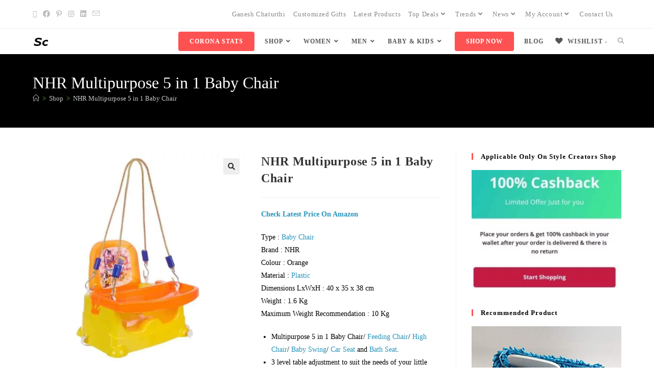

--- FILE ---
content_type: text/html; charset=UTF-8
request_url: https://stylecreatorsindia.com/nhr-multipurpose-5-in-1-baby-chair/
body_size: 54377
content:
<!DOCTYPE html><html class="html" lang="en-US" prefix="og: https://ogp.me/ns#"><head><meta charset="UTF-8"><link rel="profile" href="https://gmpg.org/xfn/11"><meta name="viewport" content="width=device-width, initial-scale=1"><title>Best NHR Multipurpose 5 In 1 Baby Chair &raquo; Style Creators</title><meta name="description" content="NHR Multipurpose 5 in 1 Baby Chair/ Feeding Chair/ High Chair/ Baby Swing/ Car Seat and Bath Seat comes with 3 level table adjustment."/><meta name="robots" content="follow, index, max-snippet:-1, max-video-preview:-1, max-image-preview:large"/><link rel="canonical" href="https://stylecreatorsindia.com/nhr-multipurpose-5-in-1-baby-chair/" /><meta property="og:locale" content="en_US" /><meta property="og:type" content="product" /><meta property="og:title" content="Best NHR Multipurpose 5 In 1 Baby Chair &raquo; Style Creators" /><meta property="og:description" content="NHR Multipurpose 5 in 1 Baby Chair/ Feeding Chair/ High Chair/ Baby Swing/ Car Seat and Bath Seat comes with 3 level table adjustment." /><meta property="og:url" content="https://stylecreatorsindia.com/nhr-multipurpose-5-in-1-baby-chair/" /><meta property="og:site_name" content="Style Creators" /><meta property="og:updated_time" content="2021-04-19T01:52:10+05:30" /><meta property="og:image" content="https://stylecreatorsindia.com/wp-content/uploads/2021/04/nhr_multipurpose_5_in_1_baby_chair.jpg" /><meta property="og:image:secure_url" content="https://stylecreatorsindia.com/wp-content/uploads/2021/04/nhr_multipurpose_5_in_1_baby_chair.jpg" /><meta property="og:image:width" content="764" /><meta property="og:image:height" content="764" /><meta property="og:image:alt" content="NHR Multipurpose 5 in 1 Baby Chair" /><meta property="og:image:type" content="image/jpeg" /><meta property="product:price:currency" content="INR" /><meta property="product:availability" content="instock" /><meta name="twitter:card" content="summary_large_image" /><meta name="twitter:title" content="Best NHR Multipurpose 5 In 1 Baby Chair &raquo; Style Creators" /><meta name="twitter:description" content="NHR Multipurpose 5 in 1 Baby Chair/ Feeding Chair/ High Chair/ Baby Swing/ Car Seat and Bath Seat comes with 3 level table adjustment." /><meta name="twitter:image" content="https://stylecreatorsindia.com/wp-content/uploads/2021/04/nhr_multipurpose_5_in_1_baby_chair.jpg" /><meta name="twitter:label1" content="Price" /><meta name="twitter:data1" content="&#8377;0.00" /><meta name="twitter:label2" content="Availability" /><meta name="twitter:data2" content="In stock" /> <script type="application/ld+json" class="rank-math-schema">{"@context":"https://schema.org","@graph":[{"@type":"Organization","@id":"https://stylecreatorsindia.com/#organization","name":"Style Creators","url":"https://paleturquoise-walrus-846515.hostingersite.com","sameAs":["https://www.facebook.com/stylecreatorsshop/"],"email":"support@paleturquoise-walrus-846515.hostingersite.com","logo":{"@type":"ImageObject","@id":"https://stylecreatorsindia.com/#logo","url":"https://paleturquoise-walrus-846515.hostingersite.com/wp-content/uploads/2019/02/sc-icon.png","contentUrl":"https://paleturquoise-walrus-846515.hostingersite.com/wp-content/uploads/2019/02/sc-icon.png","caption":"Style Creators","inLanguage":"en-US","width":"32","height":"32"}},{"@type":"WebSite","@id":"https://stylecreatorsindia.com/#website","url":"https://stylecreatorsindia.com","name":"Style Creators","publisher":{"@id":"https://stylecreatorsindia.com/#organization"},"inLanguage":"en-US"},{"@type":"ImageObject","@id":"https://stylecreatorsindia.com/wp-content/uploads/2021/04/nhr_multipurpose_5_in_1_baby_chair.jpg","url":"https://stylecreatorsindia.com/wp-content/uploads/2021/04/nhr_multipurpose_5_in_1_baby_chair.jpg","width":"764","height":"764","caption":"NHR Multipurpose 5 in 1 Baby Chair","inLanguage":"en-US"},{"@type":"BreadcrumbList","@id":"https://stylecreatorsindia.com/nhr-multipurpose-5-in-1-baby-chair/#breadcrumb","itemListElement":[{"@type":"ListItem","position":"1","item":{"@id":"https://paleturquoise-walrus-846515.hostingersite.com","name":"Home"}},{"@type":"ListItem","position":"2","item":{"@id":"https://stylecreatorsindia.com/product-category/baby-kids/baby-chairs/","name":"Baby Chairs"}},{"@type":"ListItem","position":"3","item":{"@id":"https://stylecreatorsindia.com/nhr-multipurpose-5-in-1-baby-chair/","name":"NHR Multipurpose 5 in 1 Baby Chair"}}]},{"@type":"ItemPage","@id":"https://stylecreatorsindia.com/nhr-multipurpose-5-in-1-baby-chair/#webpage","url":"https://stylecreatorsindia.com/nhr-multipurpose-5-in-1-baby-chair/","name":"Best NHR Multipurpose 5 In 1 Baby Chair &raquo; Style Creators","datePublished":"2021-04-18T02:23:53+05:30","dateModified":"2021-04-19T01:52:10+05:30","isPartOf":{"@id":"https://stylecreatorsindia.com/#website"},"primaryImageOfPage":{"@id":"https://stylecreatorsindia.com/wp-content/uploads/2021/04/nhr_multipurpose_5_in_1_baby_chair.jpg"},"inLanguage":"en-US","breadcrumb":{"@id":"https://stylecreatorsindia.com/nhr-multipurpose-5-in-1-baby-chair/#breadcrumb"}},{"@type":"Product","name":"Best NHR Multipurpose 5 in 1 Baby Chair &raquo; Style Creators","description":"NHR Multipurpose 5 in 1 Baby Chair/ Feeding Chair/ High Chair/ Baby Swing/ Car Seat and Bath Seat comes with 3 level table adjustment.","category":"Baby &amp; Kids &gt; Baby Chairs","mainEntityOfPage":{"@id":"https://stylecreatorsindia.com/nhr-multipurpose-5-in-1-baby-chair/#webpage"},"image":[{"@type":"ImageObject","url":"https://stylecreatorsindia.com/wp-content/uploads/2021/04/nhr_multipurpose_5_in_1_baby_chair.jpg","height":"764","width":"764"},{"@type":"ImageObject","url":"https://stylecreatorsindia.com/wp-content/uploads/2021/04/nhr_multipurpose_5_in_1_baby_feeding_chair.jpg","height":"764","width":"764"}],"@id":"https://stylecreatorsindia.com/nhr-multipurpose-5-in-1-baby-chair/#richSnippet"}]}</script> <link rel="alternate" type="application/rss+xml" title="Style Creators &raquo; Feed" href="https://stylecreatorsindia.com/feed/" /><link rel="alternate" type="application/rss+xml" title="Style Creators &raquo; Comments Feed" href="https://stylecreatorsindia.com/comments/feed/" /><link rel="alternate" type="application/rss+xml" title="Style Creators &raquo; NHR Multipurpose 5 in 1 Baby Chair Comments Feed" href="https://stylecreatorsindia.com/nhr-multipurpose-5-in-1-baby-chair/feed/" /><link rel="alternate" title="oEmbed (JSON)" type="application/json+oembed" href="https://stylecreatorsindia.com/wp-json/oembed/1.0/embed?url=https%3A%2F%2Fstylecreatorsindia.com%2Fnhr-multipurpose-5-in-1-baby-chair%2F" /><link rel="alternate" title="oEmbed (XML)" type="text/xml+oembed" href="https://stylecreatorsindia.com/wp-json/oembed/1.0/embed?url=https%3A%2F%2Fstylecreatorsindia.com%2Fnhr-multipurpose-5-in-1-baby-chair%2F&#038;format=xml" />
 <script src="//www.googletagmanager.com/gtag/js?id=G-2CH3FZSL37"  data-cfasync="false" data-wpfc-render="false" async></script> <script data-cfasync="false" data-wpfc-render="false">var em_version = '8.11.1';
				var em_track_user = true;
				var em_no_track_reason = '';
								var ExactMetricsDefaultLocations = {"page_location":"https:\/\/stylecreatorsindia.com\/nhr-multipurpose-5-in-1-baby-chair\/"};
								if ( typeof ExactMetricsPrivacyGuardFilter === 'function' ) {
					var ExactMetricsLocations = (typeof ExactMetricsExcludeQuery === 'object') ? ExactMetricsPrivacyGuardFilter( ExactMetricsExcludeQuery ) : ExactMetricsPrivacyGuardFilter( ExactMetricsDefaultLocations );
				} else {
					var ExactMetricsLocations = (typeof ExactMetricsExcludeQuery === 'object') ? ExactMetricsExcludeQuery : ExactMetricsDefaultLocations;
				}

								var disableStrs = [
										'ga-disable-G-2CH3FZSL37',
									];

				/* Function to detect opted out users */
				function __gtagTrackerIsOptedOut() {
					for (var index = 0; index < disableStrs.length; index++) {
						if (document.cookie.indexOf(disableStrs[index] + '=true') > -1) {
							return true;
						}
					}

					return false;
				}

				/* Disable tracking if the opt-out cookie exists. */
				if (__gtagTrackerIsOptedOut()) {
					for (var index = 0; index < disableStrs.length; index++) {
						window[disableStrs[index]] = true;
					}
				}

				/* Opt-out function */
				function __gtagTrackerOptout() {
					for (var index = 0; index < disableStrs.length; index++) {
						document.cookie = disableStrs[index] + '=true; expires=Thu, 31 Dec 2099 23:59:59 UTC; path=/';
						window[disableStrs[index]] = true;
					}
				}

				if ('undefined' === typeof gaOptout) {
					function gaOptout() {
						__gtagTrackerOptout();
					}
				}
								window.dataLayer = window.dataLayer || [];

				window.ExactMetricsDualTracker = {
					helpers: {},
					trackers: {},
				};
				if (em_track_user) {
					function __gtagDataLayer() {
						dataLayer.push(arguments);
					}

					function __gtagTracker(type, name, parameters) {
						if (!parameters) {
							parameters = {};
						}

						if (parameters.send_to) {
							__gtagDataLayer.apply(null, arguments);
							return;
						}

						if (type === 'event') {
														parameters.send_to = exactmetrics_frontend.v4_id;
							var hookName = name;
							if (typeof parameters['event_category'] !== 'undefined') {
								hookName = parameters['event_category'] + ':' + name;
							}

							if (typeof ExactMetricsDualTracker.trackers[hookName] !== 'undefined') {
								ExactMetricsDualTracker.trackers[hookName](parameters);
							} else {
								__gtagDataLayer('event', name, parameters);
							}
							
						} else {
							__gtagDataLayer.apply(null, arguments);
						}
					}

					__gtagTracker('js', new Date());
					__gtagTracker('set', {
						'developer_id.dNDMyYj': true,
											});
					if ( ExactMetricsLocations.page_location ) {
						__gtagTracker('set', ExactMetricsLocations);
					}
										__gtagTracker('config', 'G-2CH3FZSL37', {"forceSSL":"true","link_attribution":"true"} );
										window.gtag = __gtagTracker;										(function () {
						/* https://developers.google.com/analytics/devguides/collection/analyticsjs/ */
						/* ga and __gaTracker compatibility shim. */
						var noopfn = function () {
							return null;
						};
						var newtracker = function () {
							return new Tracker();
						};
						var Tracker = function () {
							return null;
						};
						var p = Tracker.prototype;
						p.get = noopfn;
						p.set = noopfn;
						p.send = function () {
							var args = Array.prototype.slice.call(arguments);
							args.unshift('send');
							__gaTracker.apply(null, args);
						};
						var __gaTracker = function () {
							var len = arguments.length;
							if (len === 0) {
								return;
							}
							var f = arguments[len - 1];
							if (typeof f !== 'object' || f === null || typeof f.hitCallback !== 'function') {
								if ('send' === arguments[0]) {
									var hitConverted, hitObject = false, action;
									if ('event' === arguments[1]) {
										if ('undefined' !== typeof arguments[3]) {
											hitObject = {
												'eventAction': arguments[3],
												'eventCategory': arguments[2],
												'eventLabel': arguments[4],
												'value': arguments[5] ? arguments[5] : 1,
											}
										}
									}
									if ('pageview' === arguments[1]) {
										if ('undefined' !== typeof arguments[2]) {
											hitObject = {
												'eventAction': 'page_view',
												'page_path': arguments[2],
											}
										}
									}
									if (typeof arguments[2] === 'object') {
										hitObject = arguments[2];
									}
									if (typeof arguments[5] === 'object') {
										Object.assign(hitObject, arguments[5]);
									}
									if ('undefined' !== typeof arguments[1].hitType) {
										hitObject = arguments[1];
										if ('pageview' === hitObject.hitType) {
											hitObject.eventAction = 'page_view';
										}
									}
									if (hitObject) {
										action = 'timing' === arguments[1].hitType ? 'timing_complete' : hitObject.eventAction;
										hitConverted = mapArgs(hitObject);
										__gtagTracker('event', action, hitConverted);
									}
								}
								return;
							}

							function mapArgs(args) {
								var arg, hit = {};
								var gaMap = {
									'eventCategory': 'event_category',
									'eventAction': 'event_action',
									'eventLabel': 'event_label',
									'eventValue': 'event_value',
									'nonInteraction': 'non_interaction',
									'timingCategory': 'event_category',
									'timingVar': 'name',
									'timingValue': 'value',
									'timingLabel': 'event_label',
									'page': 'page_path',
									'location': 'page_location',
									'title': 'page_title',
									'referrer' : 'page_referrer',
								};
								for (arg in args) {
																		if (!(!args.hasOwnProperty(arg) || !gaMap.hasOwnProperty(arg))) {
										hit[gaMap[arg]] = args[arg];
									} else {
										hit[arg] = args[arg];
									}
								}
								return hit;
							}

							try {
								f.hitCallback();
							} catch (ex) {
							}
						};
						__gaTracker.create = newtracker;
						__gaTracker.getByName = newtracker;
						__gaTracker.getAll = function () {
							return [];
						};
						__gaTracker.remove = noopfn;
						__gaTracker.loaded = true;
						window['__gaTracker'] = __gaTracker;
					})();
									} else {
										console.log("");
					(function () {
						function __gtagTracker() {
							return null;
						}

						window['__gtagTracker'] = __gtagTracker;
						window['gtag'] = __gtagTracker;
					})();
									}</script> <link data-optimized="2" rel="stylesheet" href="https://stylecreatorsindia.com/wp-content/litespeed/css/30f7992af61a395b0e06d14b0b5e42c1.css?ver=598bb" /><link rel='preload' as='font' type='font/woff2' crossorigin='anonymous' id='tinvwl-webfont-font-css' href='https://stylecreatorsindia.com/wp-content/plugins/ti-woocommerce-wishlist/assets/fonts/tinvwl-webfont.woff2?ver=xu2uyi' media='all' /> <script type="text/template" id="tmpl-variation-template"><div class="woocommerce-variation-description">{{{ data.variation.variation_description }}}</div>
	<div class="woocommerce-variation-price">{{{ data.variation.price_html }}}</div>
	<div class="woocommerce-variation-availability">{{{ data.variation.availability_html }}}</div></script> <script type="text/template" id="tmpl-unavailable-variation-template"><p role="alert">Sorry, this product is unavailable. Please choose a different combination.</p></script> <script src="https://stylecreatorsindia.com/wp-content/plugins/google-analytics-dashboard-for-wp/assets/js/frontend-gtag.min.js?ver=8.11.1" id="exactmetrics-frontend-script-js" data-wp-strategy="async" defer data-deferred="1"></script> <script data-cfasync="false" data-wpfc-render="false" id='exactmetrics-frontend-script-js-extra'>var exactmetrics_frontend = {"js_events_tracking":"true","download_extensions":"zip,mp3,mpeg,pdf,docx,pptx,xlsx,rar","inbound_paths":"[{\"path\":\"\\\/go\\\/\",\"label\":\"affiliate\"},{\"path\":\"\\\/recommend\\\/\",\"label\":\"affiliate\"}]","home_url":"https:\/\/stylecreatorsindia.com","hash_tracking":"false","v4_id":"G-2CH3FZSL37"};</script> <script src="https://stylecreatorsindia.com/wp-includes/js/jquery/jquery.min.js?ver=3.7.1" id="jquery-core-js"></script> <link rel="https://api.w.org/" href="https://stylecreatorsindia.com/wp-json/" /><link rel="alternate" title="JSON" type="application/json" href="https://stylecreatorsindia.com/wp-json/wp/v2/product/3738" /><link rel="EditURI" type="application/rsd+xml" title="RSD" href="https://stylecreatorsindia.com/xmlrpc.php?rsd" /><meta name="generator" content="WordPress 6.9" /><link rel='shortlink' href='https://stylecreatorsindia.com/?p=3738' />
<noscript><style>.woocommerce-product-gallery{ opacity: 1 !important; }</style></noscript><meta name="generator" content="Elementor 3.34.0; features: additional_custom_breakpoints; settings: css_print_method-external, google_font-enabled, font_display-auto"><link rel="icon" href="https://stylecreatorsindia.com/wp-content/uploads/2019/02/sc-icon.png" sizes="32x32" /><link rel="icon" href="https://stylecreatorsindia.com/wp-content/uploads/2019/02/sc-icon.png" sizes="192x192" /><link rel="apple-touch-icon" href="https://stylecreatorsindia.com/wp-content/uploads/2019/02/sc-icon.png" /><meta name="msapplication-TileImage" content="https://stylecreatorsindia.com/wp-content/uploads/2019/02/sc-icon.png" /></head><body class="wp-singular product-template-default single single-product postid-3738 wp-custom-logo wp-embed-responsive wp-theme-oceanwp theme-oceanwp woocommerce woocommerce-page woocommerce-no-js woo-variation-swatches wvs-behavior-blur wvs-theme-oceanwp wvs-show-label wvs-tooltip tinvwl-theme-style oceanwp-theme dropdown-mobile no-header-border default-breakpoint has-sidebar content-right-sidebar has-topbar has-breadcrumbs has-grid-list account-original-style elementor-default elementor-kit-2526 elementor-page elementor-page-3738" itemscope="itemscope" itemtype="https://schema.org/WebPage"><noscript>
<img height="1" width="1" style="display:none" alt="fbpx"
src="https://www.facebook.com/tr?id=970755999934829&ev=PageView&noscript=1" />
</noscript><div id="outer-wrap" class="site clr"><a class="skip-link screen-reader-text" href="#main">Skip to content</a><div id="wrap" class="clr"><div id="top-bar-wrap" class="clr"><div id="top-bar" class="clr container has-no-content"><div id="top-bar-inner" class="clr"><div id="top-bar-content" class="clr top-bar-right"><div id="top-bar-nav" class="navigation clr"><ul id="menu-top-menu" class="top-bar-menu dropdown-menu sf-menu"><li id="menu-item-4492" class="menu-item menu-item-type-post_type menu-item-object-page menu-item-4492"><a href="https://stylecreatorsindia.com/ganesh-chaturthi/" class="menu-link">Ganesh Chaturthi</a></li><li id="menu-item-3499" class="menu-item menu-item-type-taxonomy menu-item-object-product_tag menu-item-3499"><a href="https://stylecreatorsindia.com/product-tag/customized-gifts/" class="menu-link">Customized Gifts</a></li><li id="menu-item-3252" class="menu-item menu-item-type-custom menu-item-object-custom menu-item-3252"><a title="Top Rated Products" target="_blank" href="https://www.myownshop.in/stylecreators" class="menu-link">Latest Products</a></li><li id="menu-item-2078" class="btn menu-item menu-item-type-taxonomy menu-item-object-category dropdown menu-item-2078 menu-item-has-children megamenu-li full-mega mega-cat"><a href="https://stylecreatorsindia.com/top-deals/" class="menu-link">Top Deals<i class="nav-arrow fa fa-angle-down" aria-hidden="true" role="img"></i></a><ul class="megamenu col-4 sub-menu"><h3 class="mega-cat-title">Latest in Top Deals</h3><li class="mega-cat-post first"><a href="https://stylecreatorsindia.com/top-rated-best-yoga-mats-lowest-price-india/" class="mega-post-link"><img data-lazyloaded="1" src="[data-uri]" width="300" height="151" data-src="https://stylecreatorsindia.com/wp-content/uploads/2020/10/Top-Rated-Best-Yoga-Mats-Lowest-Price-India-300x151.jpg.webp" class="attachment-medium size-medium wp-post-image" alt="Read more about the article Top Rated Best Yoga Mats Lowest Price India" itemprop="image" decoding="async" data-srcset="https://stylecreatorsindia.com/wp-content/uploads/2020/10/Top-Rated-Best-Yoga-Mats-Lowest-Price-India-300x151.jpg.webp 300w, https://stylecreatorsindia.com/wp-content/uploads/2020/10/Top-Rated-Best-Yoga-Mats-Lowest-Price-India-768x387.jpg.webp 768w, https://stylecreatorsindia.com/wp-content/uploads/2020/10/Top-Rated-Best-Yoga-Mats-Lowest-Price-India-504x254.jpg.webp 504w, https://stylecreatorsindia.com/wp-content/uploads/2020/10/Top-Rated-Best-Yoga-Mats-Lowest-Price-India.jpg 833w" data-sizes="(max-width: 300px) 100vw, 300px" title="Top Rated Best Yoga Mats Lowest Price India"><noscript><img width="300" height="151" src="https://stylecreatorsindia.com/wp-content/uploads/2020/10/Top-Rated-Best-Yoga-Mats-Lowest-Price-India-300x151.jpg.webp" class="attachment-medium size-medium wp-post-image" alt="Read more about the article Top Rated Best Yoga Mats Lowest Price India" itemprop="image" decoding="async" srcset="https://stylecreatorsindia.com/wp-content/uploads/2020/10/Top-Rated-Best-Yoga-Mats-Lowest-Price-India-300x151.jpg.webp 300w, https://stylecreatorsindia.com/wp-content/uploads/2020/10/Top-Rated-Best-Yoga-Mats-Lowest-Price-India-768x387.jpg.webp 768w, https://stylecreatorsindia.com/wp-content/uploads/2020/10/Top-Rated-Best-Yoga-Mats-Lowest-Price-India-504x254.jpg.webp 504w, https://stylecreatorsindia.com/wp-content/uploads/2020/10/Top-Rated-Best-Yoga-Mats-Lowest-Price-India.jpg 833w" sizes="(max-width: 300px) 100vw, 300px" title="Top Rated Best Yoga Mats Lowest Price India"></noscript><span class="overlay"></span></a><h3 class="mega-post-title"><a href="https://stylecreatorsindia.com/top-rated-best-yoga-mats-lowest-price-india/">Top Rated Best Yoga Mats Lowest Price India</a></h3><div class="mega-post-date"><i class=" icon-clock" aria-hidden="true" role="img"></i> October 26, 2020</div></li><li class="mega-cat-post"><a href="https://stylecreatorsindia.com/best-budget-exercise-bikes-india/" class="mega-post-link"><img data-lazyloaded="1" src="[data-uri]" width="300" height="151" data-src="https://stylecreatorsindia.com/wp-content/uploads/2020/08/best-budget-exercise-bikes-india-300x151.jpg.webp" class="attachment-medium size-medium wp-post-image" alt="Read more about the article Best Budget Exercise Bikes India" itemprop="image" decoding="async" data-srcset="https://stylecreatorsindia.com/wp-content/uploads/2020/08/best-budget-exercise-bikes-india-300x151.jpg.webp 300w, https://stylecreatorsindia.com/wp-content/uploads/2020/08/best-budget-exercise-bikes-india-768x387.jpg.webp 768w, https://stylecreatorsindia.com/wp-content/uploads/2020/08/best-budget-exercise-bikes-india-504x254.jpg.webp 504w, https://stylecreatorsindia.com/wp-content/uploads/2020/08/best-budget-exercise-bikes-india.jpg 833w" data-sizes="(max-width: 300px) 100vw, 300px" title="Best Budget Exercise Bikes India"><noscript><img width="300" height="151" src="https://stylecreatorsindia.com/wp-content/uploads/2020/08/best-budget-exercise-bikes-india-300x151.jpg.webp" class="attachment-medium size-medium wp-post-image" alt="Read more about the article Best Budget Exercise Bikes India" itemprop="image" decoding="async" srcset="https://stylecreatorsindia.com/wp-content/uploads/2020/08/best-budget-exercise-bikes-india-300x151.jpg.webp 300w, https://stylecreatorsindia.com/wp-content/uploads/2020/08/best-budget-exercise-bikes-india-768x387.jpg.webp 768w, https://stylecreatorsindia.com/wp-content/uploads/2020/08/best-budget-exercise-bikes-india-504x254.jpg.webp 504w, https://stylecreatorsindia.com/wp-content/uploads/2020/08/best-budget-exercise-bikes-india.jpg 833w" sizes="(max-width: 300px) 100vw, 300px" title="Best Budget Exercise Bikes India"></noscript><span class="overlay"></span></a><h3 class="mega-post-title"><a href="https://stylecreatorsindia.com/best-budget-exercise-bikes-india/">Best Budget Exercise Bikes India</a></h3><div class="mega-post-date"><i class=" icon-clock" aria-hidden="true" role="img"></i> August 4, 2020</div></li><li class="mega-cat-post"></li><li class="mega-cat-post"><a href="https://stylecreatorsindia.com/top-rated-best-affordable-ethnic-bridal-and-party-wear-collection-india/" class="mega-post-link"><img data-lazyloaded="1" src="[data-uri]" loading="lazy" width="300" height="193" data-src="https://stylecreatorsindia.com/wp-content/uploads/2019/10/Best-Affordable-Ethnic-Bridal-And-Party-Wear-Collection-India-300x193.jpg.webp" class="attachment-medium size-medium wp-post-image" alt="Read more about the article Top Rated Best Affordable Ethnic Bridal And Party Wear Collection India" itemprop="image" decoding="async" data-srcset="https://stylecreatorsindia.com/wp-content/uploads/2019/10/Best-Affordable-Ethnic-Bridal-And-Party-Wear-Collection-India-300x193.jpg.webp 300w, https://stylecreatorsindia.com/wp-content/uploads/2019/10/Best-Affordable-Ethnic-Bridal-And-Party-Wear-Collection-India-768x493.jpg.webp 768w, https://stylecreatorsindia.com/wp-content/uploads/2019/10/Best-Affordable-Ethnic-Bridal-And-Party-Wear-Collection-India-1024x658.jpg.webp 1024w, https://stylecreatorsindia.com/wp-content/uploads/2019/10/Best-Affordable-Ethnic-Bridal-And-Party-Wear-Collection-India-504x324.jpg.webp 504w, https://stylecreatorsindia.com/wp-content/uploads/2019/10/Best-Affordable-Ethnic-Bridal-And-Party-Wear-Collection-India.jpg 1079w" data-sizes="(max-width: 300px) 100vw, 300px" title="Top Rated Best Affordable Ethnic Bridal And Party Wear Collection India"><noscript><img loading="lazy" width="300" height="193" src="https://stylecreatorsindia.com/wp-content/uploads/2019/10/Best-Affordable-Ethnic-Bridal-And-Party-Wear-Collection-India-300x193.jpg.webp" class="attachment-medium size-medium wp-post-image" alt="Read more about the article Top Rated Best Affordable Ethnic Bridal And Party Wear Collection India" itemprop="image" decoding="async" srcset="https://stylecreatorsindia.com/wp-content/uploads/2019/10/Best-Affordable-Ethnic-Bridal-And-Party-Wear-Collection-India-300x193.jpg.webp 300w, https://stylecreatorsindia.com/wp-content/uploads/2019/10/Best-Affordable-Ethnic-Bridal-And-Party-Wear-Collection-India-768x493.jpg.webp 768w, https://stylecreatorsindia.com/wp-content/uploads/2019/10/Best-Affordable-Ethnic-Bridal-And-Party-Wear-Collection-India-1024x658.jpg.webp 1024w, https://stylecreatorsindia.com/wp-content/uploads/2019/10/Best-Affordable-Ethnic-Bridal-And-Party-Wear-Collection-India-504x324.jpg.webp 504w, https://stylecreatorsindia.com/wp-content/uploads/2019/10/Best-Affordable-Ethnic-Bridal-And-Party-Wear-Collection-India.jpg 1079w" sizes="(max-width: 300px) 100vw, 300px" title="Top Rated Best Affordable Ethnic Bridal And Party Wear Collection India"></noscript><span class="overlay"></span></a><h3 class="mega-post-title"><a href="https://stylecreatorsindia.com/top-rated-best-affordable-ethnic-bridal-and-party-wear-collection-india/">Top Rated Best Affordable Ethnic Bridal And Party Wear Collection India</a></h3><div class="mega-post-date"><i class=" icon-clock" aria-hidden="true" role="img"></i> November 2, 2019</div></li></ul></li><li id="menu-item-4430" class="menu-item menu-item-type-taxonomy menu-item-object-category dropdown menu-item-4430 menu-item-has-children megamenu-li full-mega mega-cat"><a href="https://stylecreatorsindia.com/trends/" class="menu-link">Trends<i class="nav-arrow fa fa-angle-down" aria-hidden="true" role="img"></i></a><ul class="megamenu col-4 sub-menu"><h3 class="mega-cat-title">Latest in Trends</h3><li class="mega-cat-post first"><a href="https://stylecreatorsindia.com/mamaearth-onion-shampoo-for-hair-growth/" class="mega-post-link"><img data-lazyloaded="1" src="[data-uri]" loading="lazy" width="300" height="151" data-src="https://stylecreatorsindia.com/wp-content/uploads/2021/08/mamaearth-onion-shampoo-for-hair-growth-300x151.jpg.webp" class="attachment-medium size-medium wp-post-image" alt="Read more about the article Mamaearth Onion Shampoo For Hair Growth With Plant Keratin" itemprop="image" decoding="async" data-srcset="https://stylecreatorsindia.com/wp-content/uploads/2021/08/mamaearth-onion-shampoo-for-hair-growth-300x151.jpg.webp 300w, https://stylecreatorsindia.com/wp-content/uploads/2021/08/mamaearth-onion-shampoo-for-hair-growth-768x387.jpg.webp 768w, https://stylecreatorsindia.com/wp-content/uploads/2021/08/mamaearth-onion-shampoo-for-hair-growth-504x254.jpg.webp 504w, https://stylecreatorsindia.com/wp-content/uploads/2021/08/mamaearth-onion-shampoo-for-hair-growth.jpg 833w" data-sizes="(max-width: 300px) 100vw, 300px" title="Mamaearth Onion Shampoo For Hair Growth With Plant Keratin"><noscript><img loading="lazy" width="300" height="151" src="https://stylecreatorsindia.com/wp-content/uploads/2021/08/mamaearth-onion-shampoo-for-hair-growth-300x151.jpg.webp" class="attachment-medium size-medium wp-post-image" alt="Read more about the article Mamaearth Onion Shampoo For Hair Growth With Plant Keratin" itemprop="image" decoding="async" srcset="https://stylecreatorsindia.com/wp-content/uploads/2021/08/mamaearth-onion-shampoo-for-hair-growth-300x151.jpg.webp 300w, https://stylecreatorsindia.com/wp-content/uploads/2021/08/mamaearth-onion-shampoo-for-hair-growth-768x387.jpg.webp 768w, https://stylecreatorsindia.com/wp-content/uploads/2021/08/mamaearth-onion-shampoo-for-hair-growth-504x254.jpg.webp 504w, https://stylecreatorsindia.com/wp-content/uploads/2021/08/mamaearth-onion-shampoo-for-hair-growth.jpg 833w" sizes="(max-width: 300px) 100vw, 300px" title="Mamaearth Onion Shampoo For Hair Growth With Plant Keratin"></noscript><span class="overlay"></span></a><h3 class="mega-post-title"><a href="https://stylecreatorsindia.com/mamaearth-onion-shampoo-for-hair-growth/">Mamaearth Onion Shampoo For Hair Growth With Plant Keratin</a></h3><div class="mega-post-date"><i class=" icon-clock" aria-hidden="true" role="img"></i> August 29, 2021</div></li><li class="mega-cat-post"><a href="https://stylecreatorsindia.com/top-rated-best-yoga-mats-lowest-price-india/" class="mega-post-link"><img data-lazyloaded="1" src="[data-uri]" width="300" height="151" data-src="https://stylecreatorsindia.com/wp-content/uploads/2020/10/Top-Rated-Best-Yoga-Mats-Lowest-Price-India-300x151.jpg.webp" class="attachment-medium size-medium wp-post-image" alt="Read more about the article Top Rated Best Yoga Mats Lowest Price India" itemprop="image" decoding="async" data-srcset="https://stylecreatorsindia.com/wp-content/uploads/2020/10/Top-Rated-Best-Yoga-Mats-Lowest-Price-India-300x151.jpg.webp 300w, https://stylecreatorsindia.com/wp-content/uploads/2020/10/Top-Rated-Best-Yoga-Mats-Lowest-Price-India-768x387.jpg.webp 768w, https://stylecreatorsindia.com/wp-content/uploads/2020/10/Top-Rated-Best-Yoga-Mats-Lowest-Price-India-504x254.jpg.webp 504w, https://stylecreatorsindia.com/wp-content/uploads/2020/10/Top-Rated-Best-Yoga-Mats-Lowest-Price-India.jpg 833w" data-sizes="(max-width: 300px) 100vw, 300px" title="Top Rated Best Yoga Mats Lowest Price India"><noscript><img width="300" height="151" src="https://stylecreatorsindia.com/wp-content/uploads/2020/10/Top-Rated-Best-Yoga-Mats-Lowest-Price-India-300x151.jpg.webp" class="attachment-medium size-medium wp-post-image" alt="Read more about the article Top Rated Best Yoga Mats Lowest Price India" itemprop="image" decoding="async" srcset="https://stylecreatorsindia.com/wp-content/uploads/2020/10/Top-Rated-Best-Yoga-Mats-Lowest-Price-India-300x151.jpg.webp 300w, https://stylecreatorsindia.com/wp-content/uploads/2020/10/Top-Rated-Best-Yoga-Mats-Lowest-Price-India-768x387.jpg.webp 768w, https://stylecreatorsindia.com/wp-content/uploads/2020/10/Top-Rated-Best-Yoga-Mats-Lowest-Price-India-504x254.jpg.webp 504w, https://stylecreatorsindia.com/wp-content/uploads/2020/10/Top-Rated-Best-Yoga-Mats-Lowest-Price-India.jpg 833w" sizes="(max-width: 300px) 100vw, 300px" title="Top Rated Best Yoga Mats Lowest Price India"></noscript><span class="overlay"></span></a><h3 class="mega-post-title"><a href="https://stylecreatorsindia.com/top-rated-best-yoga-mats-lowest-price-india/">Top Rated Best Yoga Mats Lowest Price India</a></h3><div class="mega-post-date"><i class=" icon-clock" aria-hidden="true" role="img"></i> October 26, 2020</div></li><li class="mega-cat-post"><a href="https://stylecreatorsindia.com/best-budget-exercise-bikes-india/" class="mega-post-link"><img data-lazyloaded="1" src="[data-uri]" width="300" height="151" data-src="https://stylecreatorsindia.com/wp-content/uploads/2020/08/best-budget-exercise-bikes-india-300x151.jpg.webp" class="attachment-medium size-medium wp-post-image" alt="Read more about the article Best Budget Exercise Bikes India" itemprop="image" decoding="async" data-srcset="https://stylecreatorsindia.com/wp-content/uploads/2020/08/best-budget-exercise-bikes-india-300x151.jpg.webp 300w, https://stylecreatorsindia.com/wp-content/uploads/2020/08/best-budget-exercise-bikes-india-768x387.jpg.webp 768w, https://stylecreatorsindia.com/wp-content/uploads/2020/08/best-budget-exercise-bikes-india-504x254.jpg.webp 504w, https://stylecreatorsindia.com/wp-content/uploads/2020/08/best-budget-exercise-bikes-india.jpg 833w" data-sizes="(max-width: 300px) 100vw, 300px" title="Best Budget Exercise Bikes India"><noscript><img width="300" height="151" src="https://stylecreatorsindia.com/wp-content/uploads/2020/08/best-budget-exercise-bikes-india-300x151.jpg.webp" class="attachment-medium size-medium wp-post-image" alt="Read more about the article Best Budget Exercise Bikes India" itemprop="image" decoding="async" srcset="https://stylecreatorsindia.com/wp-content/uploads/2020/08/best-budget-exercise-bikes-india-300x151.jpg.webp 300w, https://stylecreatorsindia.com/wp-content/uploads/2020/08/best-budget-exercise-bikes-india-768x387.jpg.webp 768w, https://stylecreatorsindia.com/wp-content/uploads/2020/08/best-budget-exercise-bikes-india-504x254.jpg.webp 504w, https://stylecreatorsindia.com/wp-content/uploads/2020/08/best-budget-exercise-bikes-india.jpg 833w" sizes="(max-width: 300px) 100vw, 300px" title="Best Budget Exercise Bikes India"></noscript><span class="overlay"></span></a><h3 class="mega-post-title"><a href="https://stylecreatorsindia.com/best-budget-exercise-bikes-india/">Best Budget Exercise Bikes India</a></h3><div class="mega-post-date"><i class=" icon-clock" aria-hidden="true" role="img"></i> August 4, 2020</div></li></ul></li><li id="menu-item-2054" class="menu-item menu-item-type-taxonomy menu-item-object-category dropdown menu-item-2054 menu-item-has-children megamenu-li full-mega mega-cat"><a href="https://stylecreatorsindia.com/news/" class="menu-link">News<i class="nav-arrow fa fa-angle-down" aria-hidden="true" role="img"></i></a><ul class="megamenu col-4 sub-menu"><h3 class="mega-cat-title">Latest in News</h3><li class="mega-cat-post first"><a href="https://stylecreatorsindia.com/corona-virus-16-tips-to-keep-yourself-safe-at-home/" class="mega-post-link"><img data-lazyloaded="1" src="[data-uri]" loading="lazy" width="300" height="133" data-src="https://stylecreatorsindia.com/wp-content/uploads/2020/03/tips-to-keep-yourself-safe-at-home-300x133.jpg.webp" class="attachment-medium size-medium wp-post-image" alt="Read more about the article Corona Virus: 16 Tips to Keep Yourself Safe At Home" itemprop="image" decoding="async" data-srcset="https://stylecreatorsindia.com/wp-content/uploads/2020/03/tips-to-keep-yourself-safe-at-home-300x133.jpg.webp 300w, https://stylecreatorsindia.com/wp-content/uploads/2020/03/tips-to-keep-yourself-safe-at-home-768x341.jpg.webp 768w, https://stylecreatorsindia.com/wp-content/uploads/2020/03/tips-to-keep-yourself-safe-at-home-504x224.jpg.webp 504w, https://stylecreatorsindia.com/wp-content/uploads/2020/03/tips-to-keep-yourself-safe-at-home.jpg 900w" data-sizes="(max-width: 300px) 100vw, 300px" title="Corona Virus: 16 Tips to Keep Yourself Safe At Home"><noscript><img loading="lazy" width="300" height="133" src="https://stylecreatorsindia.com/wp-content/uploads/2020/03/tips-to-keep-yourself-safe-at-home-300x133.jpg.webp" class="attachment-medium size-medium wp-post-image" alt="Read more about the article Corona Virus: 16 Tips to Keep Yourself Safe At Home" itemprop="image" decoding="async" srcset="https://stylecreatorsindia.com/wp-content/uploads/2020/03/tips-to-keep-yourself-safe-at-home-300x133.jpg.webp 300w, https://stylecreatorsindia.com/wp-content/uploads/2020/03/tips-to-keep-yourself-safe-at-home-768x341.jpg.webp 768w, https://stylecreatorsindia.com/wp-content/uploads/2020/03/tips-to-keep-yourself-safe-at-home-504x224.jpg.webp 504w, https://stylecreatorsindia.com/wp-content/uploads/2020/03/tips-to-keep-yourself-safe-at-home.jpg 900w" sizes="(max-width: 300px) 100vw, 300px" title="Corona Virus: 16 Tips to Keep Yourself Safe At Home"></noscript><span class="overlay"></span></a><h3 class="mega-post-title"><a href="https://stylecreatorsindia.com/corona-virus-16-tips-to-keep-yourself-safe-at-home/">Corona Virus: 16 Tips to Keep Yourself Safe At Home</a></h3><div class="mega-post-date"><i class=" icon-clock" aria-hidden="true" role="img"></i> March 26, 2020</div></li><li class="mega-cat-post"><a href="https://stylecreatorsindia.com/top-9-best-dos-and-donts-to-avoid-corona-virus-in-india/" class="mega-post-link"><img data-lazyloaded="1" src="[data-uri]" loading="lazy" width="300" height="300" data-src="https://stylecreatorsindia.com/wp-content/uploads/2020/03/top-9-best-dos-and-donts-to-avoid-corona-virus-in-india.gif" class="attachment-medium size-medium wp-post-image" alt="Read more about the article Top 9 Best Dos And Don’ts To Avoid Corona Virus In India" itemprop="image" decoding="async" title="Top 9 Best Dos And Don’ts To Avoid Corona Virus In India"><noscript><img loading="lazy" width="300" height="300" src="https://stylecreatorsindia.com/wp-content/uploads/2020/03/top-9-best-dos-and-donts-to-avoid-corona-virus-in-india.gif" class="attachment-medium size-medium wp-post-image" alt="Read more about the article Top 9 Best Dos And Don’ts To Avoid Corona Virus In India" itemprop="image" decoding="async" title="Top 9 Best Dos And Don’ts To Avoid Corona Virus In India"></noscript><span class="overlay"></span></a><h3 class="mega-post-title"><a href="https://stylecreatorsindia.com/top-9-best-dos-and-donts-to-avoid-corona-virus-in-india/">Top 9 Best Dos And Don’ts To Avoid Corona Virus In India</a></h3><div class="mega-post-date"><i class=" icon-clock" aria-hidden="true" role="img"></i> March 24, 2020</div></li><li class="mega-cat-post"><a href="https://stylecreatorsindia.com/how-to-avoid-corona-virus-covid-19-in-india/" class="mega-post-link"><img data-lazyloaded="1" src="[data-uri]" loading="lazy" width="300" height="167" data-src="https://stylecreatorsindia.com/wp-content/uploads/2020/03/na-aana-is-desh-corona-300x167.gif.webp" class="attachment-medium size-medium wp-post-image" alt="Read more about the article How To Avoid Corona Virus (COVID-19) In India" itemprop="image" decoding="async" data-srcset="https://stylecreatorsindia.com/wp-content/uploads/2020/03/na-aana-is-desh-corona-300x167.gif.webp 300w, https://stylecreatorsindia.com/wp-content/uploads/2020/03/na-aana-is-desh-corona.gif 1029w" data-sizes="(max-width: 300px) 100vw, 300px" title="How To Avoid Corona Virus (COVID-19) In India"><noscript><img loading="lazy" width="300" height="167" src="https://stylecreatorsindia.com/wp-content/uploads/2020/03/na-aana-is-desh-corona-300x167.gif.webp" class="attachment-medium size-medium wp-post-image" alt="Read more about the article How To Avoid Corona Virus (COVID-19) In India" itemprop="image" decoding="async" srcset="https://stylecreatorsindia.com/wp-content/uploads/2020/03/na-aana-is-desh-corona-300x167.gif.webp 300w, https://stylecreatorsindia.com/wp-content/uploads/2020/03/na-aana-is-desh-corona.gif 1029w" sizes="(max-width: 300px) 100vw, 300px" title="How To Avoid Corona Virus (COVID-19) In India"></noscript><span class="overlay"></span></a><h3 class="mega-post-title"><a href="https://stylecreatorsindia.com/how-to-avoid-corona-virus-covid-19-in-india/">How To Avoid Corona Virus (COVID-19) In India</a></h3><div class="mega-post-date"><i class=" icon-clock" aria-hidden="true" role="img"></i> March 17, 2020</div></li><li class="mega-cat-post"><a href="https://stylecreatorsindia.com/is-onion-oil-good-for-hair-growth/" class="mega-post-link"><img data-lazyloaded="1" src="[data-uri]" loading="lazy" width="300" height="206" data-src="https://stylecreatorsindia.com/wp-content/uploads/2019/09/Is-onion-oil-good-for-hair-300x206.jpg.webp" class="attachment-medium size-medium wp-post-image" alt="Read more about the article Is Onion Oil Good For Hair Growth" itemprop="image" decoding="async" data-srcset="https://stylecreatorsindia.com/wp-content/uploads/2019/09/Is-onion-oil-good-for-hair-300x206.jpg.webp 300w, https://stylecreatorsindia.com/wp-content/uploads/2019/09/Is-onion-oil-good-for-hair-504x347.jpg.webp 504w, https://stylecreatorsindia.com/wp-content/uploads/2019/09/Is-onion-oil-good-for-hair.jpg 580w" data-sizes="(max-width: 300px) 100vw, 300px" title="Is Onion Oil Good For Hair Growth"><noscript><img loading="lazy" width="300" height="206" src="https://stylecreatorsindia.com/wp-content/uploads/2019/09/Is-onion-oil-good-for-hair-300x206.jpg.webp" class="attachment-medium size-medium wp-post-image" alt="Read more about the article Is Onion Oil Good For Hair Growth" itemprop="image" decoding="async" srcset="https://stylecreatorsindia.com/wp-content/uploads/2019/09/Is-onion-oil-good-for-hair-300x206.jpg.webp 300w, https://stylecreatorsindia.com/wp-content/uploads/2019/09/Is-onion-oil-good-for-hair-504x347.jpg.webp 504w, https://stylecreatorsindia.com/wp-content/uploads/2019/09/Is-onion-oil-good-for-hair.jpg 580w" sizes="(max-width: 300px) 100vw, 300px" title="Is Onion Oil Good For Hair Growth"></noscript><span class="overlay"></span></a><h3 class="mega-post-title"><a href="https://stylecreatorsindia.com/is-onion-oil-good-for-hair-growth/">Is Onion Oil Good For Hair Growth</a></h3><div class="mega-post-date"><i class=" icon-clock" aria-hidden="true" role="img"></i> September 20, 2019</div></li></ul></li><li id="menu-item-640" class="menu-item menu-item-type-post_type menu-item-object-page menu-item-has-children dropdown menu-item-640"><a href="https://stylecreatorsindia.com/my-account/" class="menu-link">My Account<i class="nav-arrow fa fa-angle-down" aria-hidden="true" role="img"></i></a><ul class="sub-menu"><li id="menu-item-1497" class="menu-item menu-item-type-custom menu-item-object-custom menu-item-1497"><a href="https://paleturquoise-walrus-846515.hostingersite.com/my-account/edit-account/" class="menu-link">Account details</a></li><li id="menu-item-1499" class="menu-item menu-item-type-custom menu-item-object-custom menu-item-1499"><a href="https://paleturquoise-walrus-846515.hostingersite.com/my-account/lost-password/" class="menu-link">Lost password</a></li></ul></li><li id="menu-item-642" class="menu-item menu-item-type-post_type menu-item-object-page menu-item-642"><a target="_blank" href="https://stylecreatorsindia.com/contact-us/" class="menu-link">Contact Us</a></li></ul></div></div><div id="top-bar-social" class="clr top-bar-left"><ul class="clr" aria-label="Social links"><li class="oceanwp-twitter"><a href="#" aria-label="X (opens in a new tab)" target="_blank" rel="noopener noreferrer"><i class=" fa-brands fa-x-twitter" aria-hidden="true" role="img"></i></a></li><li class="oceanwp-facebook"><a href="https://www.facebook.com/stylecreatorsshop/" aria-label="Facebook (opens in a new tab)" target="_blank" rel="noopener noreferrer"><i class=" fab fa-facebook" aria-hidden="true" role="img"></i></a></li><li class="oceanwp-pinterest"><a href="https://www.pinterest.com/stylecreatorsshop/" aria-label="Pinterest (opens in a new tab)" target="_blank" rel="noopener noreferrer"><i class=" fab fa-pinterest-p" aria-hidden="true" role="img"></i></a></li><li class="oceanwp-instagram"><a href="https://instagram.com/stylecreatorsindia" aria-label="Instagram (opens in a new tab)" target="_blank" rel="noopener noreferrer"><i class=" fab fa-instagram" aria-hidden="true" role="img"></i></a></li><li class="oceanwp-linkedin"><a href="#" aria-label="LinkedIn (opens in a new tab)" target="_blank" rel="noopener noreferrer"><i class=" fab fa-linkedin" aria-hidden="true" role="img"></i></a></li><li class="oceanwp-email"><a href="mailto:&#115;&#117;p&#112;&#111;&#114;&#116;&#64;&#112;al&#101;&#116;&#117;r&#113;&#117;o&#105;se&#45;w&#97;&#108;&#114;u&#115;&#45;&#56;4&#54;&#53;&#49;&#53;&#46;h&#111;&#115;t&#105;&#110;&#103;&#101;&#114;s&#105;&#116;e&#46;&#99;&#111;&#109;" aria-label="Send email (opens in your application)" target="_self"><i class=" icon-envelope" aria-hidden="true" role="img"></i></a></li></ul></div></div></div></div><header id="site-header" class="minimal-header center-logo clr" data-height="50" itemscope="itemscope" itemtype="https://schema.org/WPHeader" role="banner"><div id="site-header-inner" class="clr container"><div id="site-logo" class="clr" itemscope itemtype="https://schema.org/Brand" ><div id="site-logo-inner" class="clr"><a href="https://stylecreatorsindia.com/" class="custom-logo-link" rel="home"><img data-lazyloaded="1" src="[data-uri]" loading="lazy" width="32" height="32" data-src="https://stylecreatorsindia.com/wp-content/uploads/2019/02/sc-icon.png.webp" class="custom-logo" alt="Style Creators" decoding="async" /><noscript><img loading="lazy" width="32" height="32" src="https://stylecreatorsindia.com/wp-content/uploads/2019/02/sc-icon.png.webp" class="custom-logo" alt="Style Creators" decoding="async" /></noscript></a></div></div><div id="site-navigation-wrap" class="clr"><nav id="site-navigation" class="navigation main-navigation clr" itemscope="itemscope" itemtype="https://schema.org/SiteNavigationElement" role="navigation" ><ul id="menu-main-menu" class="main-menu dropdown-menu sf-menu"><li id="menu-item-2936" class="btn menu-item menu-item-type-post_type menu-item-object-page menu-item-2936"><a title="Corona Virus Total Stats India and Global Data" href="https://stylecreatorsindia.com/corona-virus-total-stats-india-and-global-data/" class="menu-link"><span class="text-wrap">Corona Stats</span></a></li><li id="menu-item-2859" class="menu-item menu-item-type-custom menu-item-object-custom menu-item-has-children dropdown menu-item-2859"><a href="https://paleturquoise-walrus-846515.hostingersite.com/shop/?orderby=date&#038;products-per-page=24" class="menu-link"><span class="text-wrap">Shop<i class="nav-arrow fa fa-angle-down" aria-hidden="true" role="img"></i></span></a><ul class="sub-menu"><li id="menu-item-3498" class="menu-item menu-item-type-taxonomy menu-item-object-product_tag menu-item-3498"><a href="https://stylecreatorsindia.com/product-tag/customized-gifts/" class="menu-link"><span class="text-wrap">Customized Gifts</span></a></li><li id="menu-item-3058" class="menu-item menu-item-type-taxonomy menu-item-object-product_cat menu-item-has-children dropdown menu-item-3058"><a href="https://stylecreatorsindia.com/product-category/mobiles-electronics/" class="menu-link"><span class="text-wrap">Mobiles &amp; Electronics<i class="nav-arrow fa fa-angle-right" aria-hidden="true" role="img"></i></span></a><ul class="sub-menu"><li id="menu-item-3057" class="menu-item menu-item-type-taxonomy menu-item-object-product_cat menu-item-3057"><a href="https://stylecreatorsindia.com/product-category/mobiles-electronics/smart-watches-bands/" class="menu-link"><span class="text-wrap">Smart Watches &amp; Bands</span></a></li></ul></li><li id="menu-item-2986" class="menu-item menu-item-type-taxonomy menu-item-object-product_cat menu-item-has-children dropdown menu-item-2986"><a href="https://stylecreatorsindia.com/product-category/health-fitness/" class="menu-link"><span class="text-wrap">Health &amp; Fitness<i class="nav-arrow fa fa-angle-right" aria-hidden="true" role="img"></i></span></a><ul class="sub-menu"><li id="menu-item-2987" class="menu-item menu-item-type-taxonomy menu-item-object-product_cat menu-item-2987"><a href="https://stylecreatorsindia.com/product-category/health-fitness/face-masks-health-fitness/" class="menu-link"><span class="text-wrap">Face Masks</span></a></li><li id="menu-item-3826" class="menu-item menu-item-type-taxonomy menu-item-object-product_cat menu-item-3826"><a href="https://stylecreatorsindia.com/product-category/health-fitness/wellness/" class="menu-link"><span class="text-wrap">Wellness</span></a></li></ul></li><li id="menu-item-1080" class="menu-item menu-item-type-taxonomy menu-item-object-product_cat menu-item-has-children dropdown menu-item-1080"><a href="https://stylecreatorsindia.com/product-category/home-kichen/" class="menu-link"><span class="text-wrap">Home &amp; Kichen<i class="nav-arrow fa fa-angle-right" aria-hidden="true" role="img"></i></span></a><ul class="sub-menu"><li id="menu-item-801" class="menu-item menu-item-type-taxonomy menu-item-object-product_cat menu-item-has-children dropdown menu-item-801"><a href="https://stylecreatorsindia.com/product-category/home-kichen/home-furnishing/" class="menu-link"><span class="text-wrap">Home Furnishing<i class="nav-arrow fa fa-angle-right" aria-hidden="true" role="img"></i></span></a><ul class="sub-menu"><li id="menu-item-802" class="menu-item menu-item-type-taxonomy menu-item-object-product_cat menu-item-802"><a href="https://stylecreatorsindia.com/product-category/home-kichen/home-furnishing/cushion-covers/" class="menu-link"><span class="text-wrap">Cushion Covers</span></a></li></ul></li><li id="menu-item-1098" class="menu-item menu-item-type-taxonomy menu-item-object-product_cat menu-item-has-children dropdown menu-item-1098"><a href="https://stylecreatorsindia.com/product-category/home-kichen/kitchen-dining/" class="menu-link"><span class="text-wrap">Kitchen &amp; Dining<i class="nav-arrow fa fa-angle-right" aria-hidden="true" role="img"></i></span></a><ul class="sub-menu"><li id="menu-item-3023" class="menu-item menu-item-type-taxonomy menu-item-object-product_cat menu-item-3023"><a href="https://stylecreatorsindia.com/product-category/home-kichen/kitchen-dining/water-bottles/" class="menu-link"><span class="text-wrap">Water Bottles</span></a></li><li id="menu-item-1099" class="menu-item menu-item-type-taxonomy menu-item-object-product_cat menu-item-1099"><a href="https://stylecreatorsindia.com/product-category/home-kichen/kitchen-dining/coffee-mugs/" class="menu-link"><span class="text-wrap">Coffee Mugs</span></a></li></ul></li><li id="menu-item-1081" class="menu-item menu-item-type-taxonomy menu-item-object-product_cat menu-item-1081"><a href="https://stylecreatorsindia.com/product-category/home-kichen/storage-boxes/" class="menu-link"><span class="text-wrap">Storage Boxes</span></a></li><li id="menu-item-4173" class="menu-item menu-item-type-taxonomy menu-item-object-product_cat menu-item-4173"><a href="https://stylecreatorsindia.com/product-category/home-kichen/groceries/" class="menu-link"><span class="text-wrap">Groceries</span></a></li></ul></li><li id="menu-item-2803" class="menu-item menu-item-type-taxonomy menu-item-object-product_cat menu-item-has-children dropdown menu-item-2803"><a href="https://stylecreatorsindia.com/product-category/digital-products/" class="menu-link"><span class="text-wrap">Digital Products<i class="nav-arrow fa fa-angle-right" aria-hidden="true" role="img"></i></span></a><ul class="sub-menu"><li id="menu-item-2804" class="menu-item menu-item-type-taxonomy menu-item-object-product_cat menu-item-has-children dropdown menu-item-2804"><a href="https://stylecreatorsindia.com/product-category/digital-products/education/" class="menu-link"><span class="text-wrap">Education<i class="nav-arrow fa fa-angle-right" aria-hidden="true" role="img"></i></span></a><ul class="sub-menu"><li id="menu-item-2805" class="menu-item menu-item-type-taxonomy menu-item-object-product_cat menu-item-2805"><a href="https://stylecreatorsindia.com/product-category/digital-products/education/e-courses/" class="menu-link"><span class="text-wrap">E-Courses</span></a></li></ul></li><li id="menu-item-2832" class="menu-item menu-item-type-taxonomy menu-item-object-product_cat menu-item-2832"><a href="https://stylecreatorsindia.com/product-category/digital-products/e-gift-voucher/" class="menu-link"><span class="text-wrap">e-Gift Voucher</span></a></li></ul></li></ul></li><li id="menu-item-457" class="menu-item menu-item-type-taxonomy menu-item-object-product_cat menu-item-has-children dropdown menu-item-457 megamenu-li full-mega"><a href="https://stylecreatorsindia.com/product-category/women/" class="menu-link"><span class="text-wrap">Women<i class="nav-arrow fa fa-angle-down" aria-hidden="true" role="img"></i></span></a><ul class="megamenu col-6 sub-menu"><li id="menu-item-827" class="menu-item menu-item-type-taxonomy menu-item-object-product_cat menu-item-has-children dropdown menu-item-827"><a href="https://stylecreatorsindia.com/product-category/women/ethnic-wear/" class="menu-link"><span class="text-wrap">Ethnic Wear<i class="nav-arrow fa fa-angle-right" aria-hidden="true" role="img"></i></span></a><ul class="sub-menu"><li id="menu-item-828" class="menu-item menu-item-type-taxonomy menu-item-object-product_cat menu-item-828"><a href="https://stylecreatorsindia.com/product-category/women/ethnic-wear/kurtas/" class="menu-link"><span class="text-wrap">Kurtas</span></a></li></ul></li><li id="menu-item-805" class="menu-item menu-item-type-taxonomy menu-item-object-product_cat menu-item-has-children dropdown menu-item-805"><a href="https://stylecreatorsindia.com/product-category/women/western-wear/" class="menu-link"><span class="text-wrap">Western Wear<i class="nav-arrow fa fa-angle-right" aria-hidden="true" role="img"></i></span></a><ul class="sub-menu"><li id="menu-item-806" class="menu-item menu-item-type-taxonomy menu-item-object-product_cat menu-item-806"><a href="https://stylecreatorsindia.com/product-category/women/western-wear/tops-western-wear/" class="menu-link"><span class="text-wrap">Tops</span></a></li><li id="menu-item-2379" class="menu-item menu-item-type-taxonomy menu-item-object-product_cat menu-item-has-children dropdown menu-item-2379"><a href="https://stylecreatorsindia.com/product-category/women/western-wear/winterwear/" class="menu-link"><span class="text-wrap">Winterwear<i class="nav-arrow fa fa-angle-right" aria-hidden="true" role="img"></i></span></a><ul class="sub-menu"><li id="menu-item-3264" class="menu-item menu-item-type-taxonomy menu-item-object-product_cat menu-item-3264"><a href="https://stylecreatorsindia.com/product-category/women/western-wear/winterwear/leggings/" class="menu-link"><span class="text-wrap">Leggings</span></a></li><li id="menu-item-3300" class="menu-item menu-item-type-taxonomy menu-item-object-product_cat menu-item-3300"><a href="https://stylecreatorsindia.com/product-category/women/western-wear/winterwear/palazo/" class="menu-link"><span class="text-wrap">Palazo</span></a></li><li id="menu-item-2378" class="menu-item menu-item-type-taxonomy menu-item-object-product_cat menu-item-2378"><a href="https://stylecreatorsindia.com/product-category/women/western-wear/winterwear/sweatshirts-and-hoodies/" class="menu-link"><span class="text-wrap">Sweatshirts and Hoodies</span></a></li><li id="menu-item-2382" class="menu-item menu-item-type-taxonomy menu-item-object-product_cat menu-item-2382"><a href="https://stylecreatorsindia.com/product-category/women/western-wear/winterwear/sweaters/" class="menu-link"><span class="text-wrap">Sweaters</span></a></li></ul></li></ul></li><li id="menu-item-814" class="menu-item menu-item-type-taxonomy menu-item-object-product_cat menu-item-has-children dropdown menu-item-814"><a href="https://stylecreatorsindia.com/product-category/women/lingerie-nightwear/" class="menu-link"><span class="text-wrap">Lingerie &amp; Nightwear<i class="nav-arrow fa fa-angle-right" aria-hidden="true" role="img"></i></span></a><ul class="sub-menu"><li id="menu-item-815" class="menu-item menu-item-type-taxonomy menu-item-object-product_cat menu-item-815"><a href="https://stylecreatorsindia.com/product-category/women/lingerie-nightwear/loungewear/" class="menu-link"><span class="text-wrap">Loungewear</span></a></li><li id="menu-item-881" class="menu-item menu-item-type-taxonomy menu-item-object-product_cat menu-item-881"><a href="https://stylecreatorsindia.com/product-category/women/lingerie-nightwear/nightwear/" class="menu-link"><span class="text-wrap">Nightwear</span></a></li></ul></li><li id="menu-item-803" class="menu-item menu-item-type-taxonomy menu-item-object-product_cat menu-item-has-children dropdown menu-item-803"><a href="https://stylecreatorsindia.com/product-category/women/beauty-personal-care/" class="menu-link"><span class="text-wrap">Beauty &amp; Personal Care<i class="nav-arrow fa fa-angle-right" aria-hidden="true" role="img"></i></span></a><ul class="sub-menu"><li id="menu-item-1251" class="menu-item menu-item-type-taxonomy menu-item-object-product_cat menu-item-1251"><a href="https://stylecreatorsindia.com/product-category/women/beauty-personal-care/hair-care/" class="menu-link"><span class="text-wrap">Hair Care</span></a></li><li id="menu-item-804" class="menu-item menu-item-type-taxonomy menu-item-object-product_cat menu-item-804"><a href="https://stylecreatorsindia.com/product-category/women/beauty-personal-care/skin-care/" class="menu-link"><span class="text-wrap">Skin Care</span></a></li></ul></li><li id="menu-item-2355" class="menu-item menu-item-type-taxonomy menu-item-object-product_cat menu-item-has-children dropdown menu-item-2355"><a href="https://stylecreatorsindia.com/product-category/women/accessories/" class="menu-link"><span class="text-wrap">Accessories<i class="nav-arrow fa fa-angle-right" aria-hidden="true" role="img"></i></span></a><ul class="sub-menu"><li id="menu-item-3497" class="menu-item menu-item-type-taxonomy menu-item-object-product_cat menu-item-3497"><a href="https://stylecreatorsindia.com/product-category/women/accessories/customized-gifts/" class="menu-link"><span class="text-wrap">Customized Gifts</span></a></li><li id="menu-item-2356" class="menu-item menu-item-type-taxonomy menu-item-object-product_cat menu-item-2356"><a href="https://stylecreatorsindia.com/product-category/women/accessories/socks-stockings/" class="menu-link"><span class="text-wrap">Socks &amp; Stockings</span></a></li><li id="menu-item-2990" class="menu-item menu-item-type-taxonomy menu-item-object-product_cat menu-item-2990"><a href="https://stylecreatorsindia.com/product-category/women/accessories/face-masks-accessories/" class="menu-link"><span class="text-wrap">Face Masks</span></a></li></ul></li><li id="menu-item-2381" class="hide-heading menu-item menu-item-type-custom menu-item-object-custom menu-item-2381"><a target="_blank" href="#" class="menu-link"><span class="text-wrap">v</span></a><div class="sidebar-box widget_media_image clr"><a href="https://amzn.to/2BlLr3c" target="_blank"><img data-lazyloaded="1" src="[data-uri]" loading="lazy" width="200" height="204" data-src="https://stylecreatorsindia.com/wp-content/uploads/2016/04/women-image.png.webp" class="image wp-image-203  attachment-full size-full" alt="Fashion Jewellery @ Amazon" style="max-width: 100%; height: auto;" title="Fashion Jewellery @ Amazon" decoding="async" /><noscript><img loading="lazy" width="200" height="204" src="https://stylecreatorsindia.com/wp-content/uploads/2016/04/women-image.png.webp" class="image wp-image-203  attachment-full size-full" alt="Fashion Jewellery @ Amazon" style="max-width: 100%; height: auto;" title="Fashion Jewellery @ Amazon" decoding="async" /></noscript></a></div></li></ul></li><li id="menu-item-479" class="menu-item menu-item-type-taxonomy menu-item-object-product_cat menu-item-has-children dropdown menu-item-479 megamenu-li full-mega"><a href="https://stylecreatorsindia.com/product-category/men/" class="menu-link"><span class="text-wrap">Men<i class="nav-arrow fa fa-angle-down" aria-hidden="true" role="img"></i></span></a><ul class="megamenu col-6 sub-menu"><li id="menu-item-485" class="menu-item menu-item-type-custom menu-item-object-custom menu-item-has-children dropdown menu-item-485"><a href="#" class="menu-link"><span class="text-wrap">Top Wear<i class="nav-arrow fa fa-angle-right" aria-hidden="true" role="img"></i></span></a><ul class="sub-menu"><li id="menu-item-836" class="menu-item menu-item-type-taxonomy menu-item-object-product_cat menu-item-836"><a href="https://stylecreatorsindia.com/product-category/men/shirts-men/" class="menu-link"><span class="text-wrap">Shirts</span></a></li><li id="menu-item-807" class="menu-item menu-item-type-taxonomy menu-item-object-product_cat menu-item-807"><a href="https://stylecreatorsindia.com/product-category/men/polos-tees/" class="menu-link"><span class="text-wrap">Polos &amp; Tees</span></a></li></ul></li><li id="menu-item-480" class="menu-item menu-item-type-custom menu-item-object-custom menu-item-has-children dropdown menu-item-480"><a href="#" class="menu-link"><span class="text-wrap">Pants<i class="nav-arrow fa fa-angle-right" aria-hidden="true" role="img"></i></span></a><ul class="sub-menu"><li id="menu-item-484" class="menu-item menu-item-type-custom menu-item-object-custom menu-item-484"><a href="#" class="menu-link"><span class="text-wrap">Jeans</span></a></li></ul></li><li id="menu-item-1547" class="menu-item menu-item-type-taxonomy menu-item-object-product_cat menu-item-has-children dropdown menu-item-1547"><a href="https://stylecreatorsindia.com/product-category/men/ethnic-wear-men/" class="menu-link"><span class="text-wrap">Ethnic Wear<i class="nav-arrow fa fa-angle-right" aria-hidden="true" role="img"></i></span></a><ul class="sub-menu"><li id="menu-item-1548" class="menu-item menu-item-type-taxonomy menu-item-object-product_cat menu-item-1548"><a href="https://stylecreatorsindia.com/product-category/men/ethnic-wear-men/kurtas-kurta-sets/" class="menu-link"><span class="text-wrap">Kurtas &amp; Kurta Sets</span></a></li></ul></li><li id="menu-item-1299" class="menu-item menu-item-type-taxonomy menu-item-object-product_cat menu-item-has-children dropdown menu-item-1299"><a href="https://stylecreatorsindia.com/product-category/men/shoes-men/" class="menu-link"><span class="text-wrap">Shoes<i class="nav-arrow fa fa-angle-right" aria-hidden="true" role="img"></i></span></a><ul class="sub-menu"><li id="menu-item-1300" class="menu-item menu-item-type-taxonomy menu-item-object-product_cat menu-item-1300"><a href="https://stylecreatorsindia.com/product-category/men/shoes-men/running-shoes/" class="menu-link"><span class="text-wrap">Running Shoes</span></a></li><li id="menu-item-500" class="hide-heading menu-item menu-item-type-custom menu-item-object-custom menu-item-500"><a target="_blank" href="https://amzn.to/2UWn2Zm" class="menu-link"><span class="text-wrap">Adidas Shoes @ Amazon</span></a><div class="sidebar-box widget_media_image clr"><a href="https://amzn.to/2UWn2Zm" target="_blank"><img data-lazyloaded="1" src="[data-uri]" loading="lazy" width="200" height="204" data-src="https://stylecreatorsindia.com/wp-content/uploads/2016/04/shoes-image.gif.webp" class="image wp-image-226  attachment-full size-full" alt="Adidas Shoes @ Amazon" style="max-width: 100%; height: auto;" title="Adidas Shoes @ Amazon" decoding="async" /><noscript><img loading="lazy" width="200" height="204" src="https://stylecreatorsindia.com/wp-content/uploads/2016/04/shoes-image.gif.webp" class="image wp-image-226  attachment-full size-full" alt="Adidas Shoes @ Amazon" style="max-width: 100%; height: auto;" title="Adidas Shoes @ Amazon" decoding="async" /></noscript></a></div></li></ul></li><li id="menu-item-1367" class="menu-item menu-item-type-taxonomy menu-item-object-product_cat menu-item-has-children dropdown menu-item-1367"><a href="https://stylecreatorsindia.com/product-category/men/personal-care-and-grooming/" class="menu-link"><span class="text-wrap">Personal Care And Grooming<i class="nav-arrow fa fa-angle-right" aria-hidden="true" role="img"></i></span></a><ul class="sub-menu"><li id="menu-item-1368" class="menu-item menu-item-type-taxonomy menu-item-object-product_cat menu-item-1368"><a href="https://stylecreatorsindia.com/product-category/men/personal-care-and-grooming/grooming-kits/" class="menu-link"><span class="text-wrap">Grooming Kits</span></a></li><li id="menu-item-1373" class="menu-item menu-item-type-taxonomy menu-item-object-product_cat menu-item-1373"><a href="https://stylecreatorsindia.com/product-category/men/personal-care-and-grooming/hair-care-personal-care-and-grooming/" class="menu-link"><span class="text-wrap">Hair Care</span></a></li></ul></li><li id="menu-item-2357" class="menu-item menu-item-type-taxonomy menu-item-object-product_cat menu-item-has-children dropdown menu-item-2357"><a href="https://stylecreatorsindia.com/product-category/men/accessories-men/" class="menu-link"><span class="text-wrap">Accessories<i class="nav-arrow fa fa-angle-right" aria-hidden="true" role="img"></i></span></a><ul class="sub-menu"><li id="menu-item-3292" class="menu-item menu-item-type-taxonomy menu-item-object-product_cat menu-item-has-children dropdown menu-item-3292"><a href="https://stylecreatorsindia.com/product-category/men/accessories-men/inner-wear/" class="menu-link"><span class="text-wrap">Inner Wear<i class="nav-arrow fa fa-angle-right" aria-hidden="true" role="img"></i></span></a><ul class="sub-menu"><li id="menu-item-3293" class="menu-item menu-item-type-taxonomy menu-item-object-product_cat menu-item-3293"><a href="https://stylecreatorsindia.com/product-category/men/accessories-men/inner-wear/under-wear/" class="menu-link"><span class="text-wrap">Under Wear</span></a></li></ul></li><li id="menu-item-2358" class="menu-item menu-item-type-taxonomy menu-item-object-product_cat menu-item-2358"><a href="https://stylecreatorsindia.com/product-category/men/accessories-men/socks-stockings-accessories-men/" class="menu-link"><span class="text-wrap">Socks &amp; Stockings</span></a></li><li id="menu-item-2988" class="menu-item menu-item-type-taxonomy menu-item-object-product_cat menu-item-2988"><a href="https://stylecreatorsindia.com/product-category/men/accessories-men/face-masks/" class="menu-link"><span class="text-wrap">Face Masks</span></a></li></ul></li></ul></li><li id="menu-item-1086" class="menu-item menu-item-type-taxonomy menu-item-object-product_cat current-product-ancestor current-menu-parent current-product-parent menu-item-has-children dropdown menu-item-1086 megamenu-li full-mega"><a href="https://stylecreatorsindia.com/product-category/baby-kids/" class="menu-link"><span class="text-wrap">Baby &amp; Kids<i class="nav-arrow fa fa-angle-down" aria-hidden="true" role="img"></i></span></a><ul class="megamenu col-4 sub-menu"><li id="menu-item-1087" class="menu-item menu-item-type-taxonomy menu-item-object-product_cat menu-item-has-children dropdown menu-item-1087"><a href="https://stylecreatorsindia.com/product-category/baby-kids/toys-games/" class="menu-link"><span class="text-wrap">Toys &amp; Games<i class="nav-arrow fa fa-angle-right" aria-hidden="true" role="img"></i></span></a><ul class="sub-menu"><li id="menu-item-1088" class="menu-item menu-item-type-taxonomy menu-item-object-product_cat menu-item-1088"><a href="https://stylecreatorsindia.com/product-category/baby-kids/toys-games/blocks/" class="menu-link"><span class="text-wrap">Blocks</span></a></li><li id="menu-item-1115" class="hide-heading menu-item menu-item-type-custom menu-item-object-custom menu-item-1115"><a target="_blank" href="#" class="menu-link"><span class="text-wrap">Toys @ Amazon</span></a><div class="sidebar-box widget_media_image clr"><a href="https://amzn.to/2FqsNsU"><img data-lazyloaded="1" src="[data-uri]" loading="lazy" width="300" height="161" data-src="https://stylecreatorsindia.com/wp-content/uploads/2019/03/swgb2-300x161.jpg.webp" class="image wp-image-1084  attachment-medium size-medium" alt="" style="max-width: 100%; height: auto;" decoding="async" data-srcset="https://stylecreatorsindia.com/wp-content/uploads/2019/03/swgb2-300x161.jpg.webp 300w, https://stylecreatorsindia.com/wp-content/uploads/2019/03/swgb2-768x412.jpg.webp 768w, https://stylecreatorsindia.com/wp-content/uploads/2019/03/swgb2-1024x550.jpg.webp 1024w, https://stylecreatorsindia.com/wp-content/uploads/2019/03/swgb2-504x270.jpg.webp 504w, https://stylecreatorsindia.com/wp-content/uploads/2019/03/swgb2.jpg.webp 1500w" data-sizes="(max-width: 300px) 100vw, 300px" /><noscript><img loading="lazy" width="300" height="161" src="https://stylecreatorsindia.com/wp-content/uploads/2019/03/swgb2-300x161.jpg.webp" class="image wp-image-1084  attachment-medium size-medium" alt="" style="max-width: 100%; height: auto;" decoding="async" srcset="https://stylecreatorsindia.com/wp-content/uploads/2019/03/swgb2-300x161.jpg.webp 300w, https://stylecreatorsindia.com/wp-content/uploads/2019/03/swgb2-768x412.jpg.webp 768w, https://stylecreatorsindia.com/wp-content/uploads/2019/03/swgb2-1024x550.jpg.webp 1024w, https://stylecreatorsindia.com/wp-content/uploads/2019/03/swgb2-504x270.jpg.webp 504w, https://stylecreatorsindia.com/wp-content/uploads/2019/03/swgb2.jpg.webp 1500w" sizes="(max-width: 300px) 100vw, 300px" /></noscript></a></div></li></ul></li><li id="menu-item-2364" class="menu-item menu-item-type-taxonomy menu-item-object-product_cat menu-item-has-children dropdown menu-item-2364"><a href="https://stylecreatorsindia.com/product-category/baby-kids/sleepwear/" class="menu-link"><span class="text-wrap">Sleepwear<i class="nav-arrow fa fa-angle-right" aria-hidden="true" role="img"></i></span></a><ul class="sub-menu"><li id="menu-item-2365" class="menu-item menu-item-type-taxonomy menu-item-object-product_cat menu-item-2365"><a href="https://stylecreatorsindia.com/product-category/baby-kids/sleepwear/pyjamas/" class="menu-link"><span class="text-wrap">Pyjamas</span></a></li></ul></li><li id="menu-item-3011" class="menu-item menu-item-type-taxonomy menu-item-object-product_cat menu-item-3011"><a href="https://stylecreatorsindia.com/product-category/baby-kids/wet-wipes/" class="menu-link"><span class="text-wrap">Wet Wipes</span></a></li><li id="menu-item-3024" class="menu-item menu-item-type-taxonomy menu-item-object-product_cat menu-item-3024"><a href="https://stylecreatorsindia.com/product-category/baby-kids/water-bottles-baby-kids/" class="menu-link"><span class="text-wrap">Water Bottles</span></a></li></ul></li><li id="menu-item-2179" class="btn menu-item menu-item-type-custom menu-item-object-custom menu-item-2179"><a title="One Stop For All Your Needs" target="_blank" href="https://myshopprime.com/gurdeep.singh200/hprxess" class="menu-link"><span class="text-wrap">SHOP NOW</span></a></li><li id="menu-item-3516" class="menu-item menu-item-type-post_type menu-item-object-page menu-item-3516"><a href="https://stylecreatorsindia.com/blog/" class="menu-link"><span class="text-wrap">Blog</span></a></li><li class="woo-wishlist-link"><a href="https://stylecreatorsindia.com/wishlist/"
name="wishlist"
aria-label="Wishlist -"
class="wishlist_products_counter top_wishlist-heart top_wishlist- wishlist-counter-with-products">
<span class="wishlist_products_counter_text">Wishlist -</span>
<span class="wishlist_products_counter_number"></span>
</a></li><li class="search-toggle-li" ><a href="https://stylecreatorsindia.com/#" class="site-search-toggle search-dropdown-toggle"><span class="screen-reader-text">Toggle website search</span><i class=" icon-magnifier" aria-hidden="true" role="img"></i></a></li></ul><div id="searchform-dropdown" class="header-searchform-wrap clr" ><form aria-label="Search this website" role="search" method="get" class="searchform" action="https://stylecreatorsindia.com/">
<input aria-label="Insert search query" type="search" id="ocean-search-form-1" class="field" autocomplete="off" placeholder="Search" name="s"></form></div></nav></div><div class="oceanwp-mobile-menu-icon clr mobile-right">
<a href="https://stylecreatorsindia.com/#mobile-menu-toggle" class="mobile-menu"  aria-label="Mobile Menu"><div class="hamburger hamburger--collapse" aria-expanded="false" role="navigation"><div class="hamburger-box"><div class="hamburger-inner"></div></div></div>
</a></div></div><div id="mobile-dropdown" class="clr" ><nav class="clr" itemscope="itemscope" itemtype="https://schema.org/SiteNavigationElement"><ul id="menu-main-menu-1" class="menu"><li class="btn menu-item menu-item-type-post_type menu-item-object-page menu-item-2936"><a href="https://stylecreatorsindia.com/corona-virus-total-stats-india-and-global-data/" title="Corona Virus Total Stats India and Global Data">Corona Stats</a></li><li class="menu-item menu-item-type-custom menu-item-object-custom menu-item-has-children menu-item-2859"><a href="https://paleturquoise-walrus-846515.hostingersite.com/shop/?orderby=date&#038;products-per-page=24">Shop</a><ul class="sub-menu"><li class="menu-item menu-item-type-taxonomy menu-item-object-product_tag menu-item-3498"><a href="https://stylecreatorsindia.com/product-tag/customized-gifts/">Customized Gifts</a></li><li class="menu-item menu-item-type-taxonomy menu-item-object-product_cat menu-item-has-children menu-item-3058"><a href="https://stylecreatorsindia.com/product-category/mobiles-electronics/">Mobiles &amp; Electronics</a><ul class="sub-menu"><li class="menu-item menu-item-type-taxonomy menu-item-object-product_cat menu-item-3057"><a href="https://stylecreatorsindia.com/product-category/mobiles-electronics/smart-watches-bands/">Smart Watches &amp; Bands</a></li></ul></li><li class="menu-item menu-item-type-taxonomy menu-item-object-product_cat menu-item-has-children menu-item-2986"><a href="https://stylecreatorsindia.com/product-category/health-fitness/">Health &amp; Fitness</a><ul class="sub-menu"><li class="menu-item menu-item-type-taxonomy menu-item-object-product_cat menu-item-2987"><a href="https://stylecreatorsindia.com/product-category/health-fitness/face-masks-health-fitness/">Face Masks</a></li><li class="menu-item menu-item-type-taxonomy menu-item-object-product_cat menu-item-3826"><a href="https://stylecreatorsindia.com/product-category/health-fitness/wellness/">Wellness</a></li></ul></li><li class="menu-item menu-item-type-taxonomy menu-item-object-product_cat menu-item-has-children menu-item-1080"><a href="https://stylecreatorsindia.com/product-category/home-kichen/">Home &amp; Kichen</a><ul class="sub-menu"><li class="menu-item menu-item-type-taxonomy menu-item-object-product_cat menu-item-has-children menu-item-801"><a href="https://stylecreatorsindia.com/product-category/home-kichen/home-furnishing/">Home Furnishing</a><ul class="sub-menu"><li class="menu-item menu-item-type-taxonomy menu-item-object-product_cat menu-item-802"><a href="https://stylecreatorsindia.com/product-category/home-kichen/home-furnishing/cushion-covers/">Cushion Covers</a></li></ul></li><li class="menu-item menu-item-type-taxonomy menu-item-object-product_cat menu-item-has-children menu-item-1098"><a href="https://stylecreatorsindia.com/product-category/home-kichen/kitchen-dining/">Kitchen &amp; Dining</a><ul class="sub-menu"><li class="menu-item menu-item-type-taxonomy menu-item-object-product_cat menu-item-3023"><a href="https://stylecreatorsindia.com/product-category/home-kichen/kitchen-dining/water-bottles/">Water Bottles</a></li><li class="menu-item menu-item-type-taxonomy menu-item-object-product_cat menu-item-1099"><a href="https://stylecreatorsindia.com/product-category/home-kichen/kitchen-dining/coffee-mugs/">Coffee Mugs</a></li></ul></li><li class="menu-item menu-item-type-taxonomy menu-item-object-product_cat menu-item-1081"><a href="https://stylecreatorsindia.com/product-category/home-kichen/storage-boxes/">Storage Boxes</a></li><li class="menu-item menu-item-type-taxonomy menu-item-object-product_cat menu-item-4173"><a href="https://stylecreatorsindia.com/product-category/home-kichen/groceries/">Groceries</a></li></ul></li><li class="menu-item menu-item-type-taxonomy menu-item-object-product_cat menu-item-has-children menu-item-2803"><a href="https://stylecreatorsindia.com/product-category/digital-products/">Digital Products</a><ul class="sub-menu"><li class="menu-item menu-item-type-taxonomy menu-item-object-product_cat menu-item-has-children menu-item-2804"><a href="https://stylecreatorsindia.com/product-category/digital-products/education/">Education</a><ul class="sub-menu"><li class="menu-item menu-item-type-taxonomy menu-item-object-product_cat menu-item-2805"><a href="https://stylecreatorsindia.com/product-category/digital-products/education/e-courses/">E-Courses</a></li></ul></li><li class="menu-item menu-item-type-taxonomy menu-item-object-product_cat menu-item-2832"><a href="https://stylecreatorsindia.com/product-category/digital-products/e-gift-voucher/">e-Gift Voucher</a></li></ul></li></ul></li><li class="menu-item menu-item-type-taxonomy menu-item-object-product_cat menu-item-has-children menu-item-457"><a href="https://stylecreatorsindia.com/product-category/women/">Women</a><ul class="sub-menu"><li class="menu-item menu-item-type-taxonomy menu-item-object-product_cat menu-item-has-children menu-item-827"><a href="https://stylecreatorsindia.com/product-category/women/ethnic-wear/">Ethnic Wear</a><ul class="sub-menu"><li class="menu-item menu-item-type-taxonomy menu-item-object-product_cat menu-item-828"><a href="https://stylecreatorsindia.com/product-category/women/ethnic-wear/kurtas/">Kurtas</a></li></ul></li><li class="menu-item menu-item-type-taxonomy menu-item-object-product_cat menu-item-has-children menu-item-805"><a href="https://stylecreatorsindia.com/product-category/women/western-wear/">Western Wear</a><ul class="sub-menu"><li class="menu-item menu-item-type-taxonomy menu-item-object-product_cat menu-item-806"><a href="https://stylecreatorsindia.com/product-category/women/western-wear/tops-western-wear/">Tops</a></li><li class="menu-item menu-item-type-taxonomy menu-item-object-product_cat menu-item-has-children menu-item-2379"><a href="https://stylecreatorsindia.com/product-category/women/western-wear/winterwear/">Winterwear</a><ul class="sub-menu"><li class="menu-item menu-item-type-taxonomy menu-item-object-product_cat menu-item-3264"><a href="https://stylecreatorsindia.com/product-category/women/western-wear/winterwear/leggings/">Leggings</a></li><li class="menu-item menu-item-type-taxonomy menu-item-object-product_cat menu-item-3300"><a href="https://stylecreatorsindia.com/product-category/women/western-wear/winterwear/palazo/">Palazo</a></li><li class="menu-item menu-item-type-taxonomy menu-item-object-product_cat menu-item-2378"><a href="https://stylecreatorsindia.com/product-category/women/western-wear/winterwear/sweatshirts-and-hoodies/">Sweatshirts and Hoodies</a></li><li class="menu-item menu-item-type-taxonomy menu-item-object-product_cat menu-item-2382"><a href="https://stylecreatorsindia.com/product-category/women/western-wear/winterwear/sweaters/">Sweaters</a></li></ul></li></ul></li><li class="menu-item menu-item-type-taxonomy menu-item-object-product_cat menu-item-has-children menu-item-814"><a href="https://stylecreatorsindia.com/product-category/women/lingerie-nightwear/">Lingerie &amp; Nightwear</a><ul class="sub-menu"><li class="menu-item menu-item-type-taxonomy menu-item-object-product_cat menu-item-815"><a href="https://stylecreatorsindia.com/product-category/women/lingerie-nightwear/loungewear/">Loungewear</a></li><li class="menu-item menu-item-type-taxonomy menu-item-object-product_cat menu-item-881"><a href="https://stylecreatorsindia.com/product-category/women/lingerie-nightwear/nightwear/">Nightwear</a></li></ul></li><li class="menu-item menu-item-type-taxonomy menu-item-object-product_cat menu-item-has-children menu-item-803"><a href="https://stylecreatorsindia.com/product-category/women/beauty-personal-care/">Beauty &amp; Personal Care</a><ul class="sub-menu"><li class="menu-item menu-item-type-taxonomy menu-item-object-product_cat menu-item-1251"><a href="https://stylecreatorsindia.com/product-category/women/beauty-personal-care/hair-care/">Hair Care</a></li><li class="menu-item menu-item-type-taxonomy menu-item-object-product_cat menu-item-804"><a href="https://stylecreatorsindia.com/product-category/women/beauty-personal-care/skin-care/">Skin Care</a></li></ul></li><li class="menu-item menu-item-type-taxonomy menu-item-object-product_cat menu-item-has-children menu-item-2355"><a href="https://stylecreatorsindia.com/product-category/women/accessories/">Accessories</a><ul class="sub-menu"><li class="menu-item menu-item-type-taxonomy menu-item-object-product_cat menu-item-3497"><a href="https://stylecreatorsindia.com/product-category/women/accessories/customized-gifts/">Customized Gifts</a></li><li class="menu-item menu-item-type-taxonomy menu-item-object-product_cat menu-item-2356"><a href="https://stylecreatorsindia.com/product-category/women/accessories/socks-stockings/">Socks &amp; Stockings</a></li><li class="menu-item menu-item-type-taxonomy menu-item-object-product_cat menu-item-2990"><a href="https://stylecreatorsindia.com/product-category/women/accessories/face-masks-accessories/">Face Masks</a></li></ul></li><li class="hide-heading menu-item menu-item-type-custom menu-item-object-custom menu-item-2381"><a target="_blank" href="#">v</a></li></ul></li><li class="menu-item menu-item-type-taxonomy menu-item-object-product_cat menu-item-has-children menu-item-479"><a href="https://stylecreatorsindia.com/product-category/men/">Men</a><ul class="sub-menu"><li class="menu-item menu-item-type-custom menu-item-object-custom menu-item-has-children menu-item-485"><a href="#">Top Wear</a><ul class="sub-menu"><li class="menu-item menu-item-type-taxonomy menu-item-object-product_cat menu-item-836"><a href="https://stylecreatorsindia.com/product-category/men/shirts-men/">Shirts</a></li><li class="menu-item menu-item-type-taxonomy menu-item-object-product_cat menu-item-807"><a href="https://stylecreatorsindia.com/product-category/men/polos-tees/">Polos &amp; Tees</a></li></ul></li><li class="menu-item menu-item-type-custom menu-item-object-custom menu-item-has-children menu-item-480"><a href="#">Pants</a><ul class="sub-menu"><li class="menu-item menu-item-type-custom menu-item-object-custom menu-item-484"><a href="#">Jeans</a></li></ul></li><li class="menu-item menu-item-type-taxonomy menu-item-object-product_cat menu-item-has-children menu-item-1547"><a href="https://stylecreatorsindia.com/product-category/men/ethnic-wear-men/">Ethnic Wear</a><ul class="sub-menu"><li class="menu-item menu-item-type-taxonomy menu-item-object-product_cat menu-item-1548"><a href="https://stylecreatorsindia.com/product-category/men/ethnic-wear-men/kurtas-kurta-sets/">Kurtas &amp; Kurta Sets</a></li></ul></li><li class="menu-item menu-item-type-taxonomy menu-item-object-product_cat menu-item-has-children menu-item-1299"><a href="https://stylecreatorsindia.com/product-category/men/shoes-men/">Shoes</a><ul class="sub-menu"><li class="menu-item menu-item-type-taxonomy menu-item-object-product_cat menu-item-1300"><a href="https://stylecreatorsindia.com/product-category/men/shoes-men/running-shoes/">Running Shoes</a></li><li class="hide-heading menu-item menu-item-type-custom menu-item-object-custom menu-item-500"><a target="_blank" href="https://amzn.to/2UWn2Zm">Adidas Shoes @ Amazon</a></li></ul></li><li class="menu-item menu-item-type-taxonomy menu-item-object-product_cat menu-item-has-children menu-item-1367"><a href="https://stylecreatorsindia.com/product-category/men/personal-care-and-grooming/">Personal Care And Grooming</a><ul class="sub-menu"><li class="menu-item menu-item-type-taxonomy menu-item-object-product_cat menu-item-1368"><a href="https://stylecreatorsindia.com/product-category/men/personal-care-and-grooming/grooming-kits/">Grooming Kits</a></li><li class="menu-item menu-item-type-taxonomy menu-item-object-product_cat menu-item-1373"><a href="https://stylecreatorsindia.com/product-category/men/personal-care-and-grooming/hair-care-personal-care-and-grooming/">Hair Care</a></li></ul></li><li class="menu-item menu-item-type-taxonomy menu-item-object-product_cat menu-item-has-children menu-item-2357"><a href="https://stylecreatorsindia.com/product-category/men/accessories-men/">Accessories</a><ul class="sub-menu"><li class="menu-item menu-item-type-taxonomy menu-item-object-product_cat menu-item-has-children menu-item-3292"><a href="https://stylecreatorsindia.com/product-category/men/accessories-men/inner-wear/">Inner Wear</a><ul class="sub-menu"><li class="menu-item menu-item-type-taxonomy menu-item-object-product_cat menu-item-3293"><a href="https://stylecreatorsindia.com/product-category/men/accessories-men/inner-wear/under-wear/">Under Wear</a></li></ul></li><li class="menu-item menu-item-type-taxonomy menu-item-object-product_cat menu-item-2358"><a href="https://stylecreatorsindia.com/product-category/men/accessories-men/socks-stockings-accessories-men/">Socks &amp; Stockings</a></li><li class="menu-item menu-item-type-taxonomy menu-item-object-product_cat menu-item-2988"><a href="https://stylecreatorsindia.com/product-category/men/accessories-men/face-masks/">Face Masks</a></li></ul></li></ul></li><li class="menu-item menu-item-type-taxonomy menu-item-object-product_cat current-product-ancestor current-menu-parent current-product-parent menu-item-has-children menu-item-1086"><a href="https://stylecreatorsindia.com/product-category/baby-kids/">Baby &amp; Kids</a><ul class="sub-menu"><li class="menu-item menu-item-type-taxonomy menu-item-object-product_cat menu-item-has-children menu-item-1087"><a href="https://stylecreatorsindia.com/product-category/baby-kids/toys-games/">Toys &amp; Games</a><ul class="sub-menu"><li class="menu-item menu-item-type-taxonomy menu-item-object-product_cat menu-item-1088"><a href="https://stylecreatorsindia.com/product-category/baby-kids/toys-games/blocks/">Blocks</a></li><li class="hide-heading menu-item menu-item-type-custom menu-item-object-custom menu-item-1115"><a target="_blank" href="#">Toys @ Amazon</a></li></ul></li><li class="menu-item menu-item-type-taxonomy menu-item-object-product_cat menu-item-has-children menu-item-2364"><a href="https://stylecreatorsindia.com/product-category/baby-kids/sleepwear/">Sleepwear</a><ul class="sub-menu"><li class="menu-item menu-item-type-taxonomy menu-item-object-product_cat menu-item-2365"><a href="https://stylecreatorsindia.com/product-category/baby-kids/sleepwear/pyjamas/">Pyjamas</a></li></ul></li><li class="menu-item menu-item-type-taxonomy menu-item-object-product_cat menu-item-3011"><a href="https://stylecreatorsindia.com/product-category/baby-kids/wet-wipes/">Wet Wipes</a></li><li class="menu-item menu-item-type-taxonomy menu-item-object-product_cat menu-item-3024"><a href="https://stylecreatorsindia.com/product-category/baby-kids/water-bottles-baby-kids/">Water Bottles</a></li></ul></li><li class="btn menu-item menu-item-type-custom menu-item-object-custom menu-item-2179"><a target="_blank" href="https://myshopprime.com/gurdeep.singh200/hprxess" title="One Stop For All Your Needs">SHOP NOW</a></li><li class="menu-item menu-item-type-post_type menu-item-object-page menu-item-3516"><a href="https://stylecreatorsindia.com/blog/">Blog</a></li><li class="woo-wishlist-link"><a href="https://stylecreatorsindia.com/wishlist/"
name="wishlist"
aria-label="Wishlist -"
class="wishlist_products_counter top_wishlist-heart top_wishlist- wishlist-counter-with-products">
<span class="wishlist_products_counter_text">Wishlist -</span>
<span class="wishlist_products_counter_number"></span>
</a></li><li class="search-toggle-li" ><a href="https://stylecreatorsindia.com/#" class="site-search-toggle search-dropdown-toggle"><span class="screen-reader-text">Toggle website search</span><i class=" icon-magnifier" aria-hidden="true" role="img"></i></a></li></ul><ul id="menu-top-menu-1" class="menu"><li class="menu-item menu-item-type-post_type menu-item-object-page menu-item-4492"><a href="https://stylecreatorsindia.com/ganesh-chaturthi/">Ganesh Chaturthi</a></li><li class="menu-item menu-item-type-taxonomy menu-item-object-product_tag menu-item-3499"><a href="https://stylecreatorsindia.com/product-tag/customized-gifts/">Customized Gifts</a></li><li class="menu-item menu-item-type-custom menu-item-object-custom menu-item-3252"><a target="_blank" href="https://www.myownshop.in/stylecreators" title="Top Rated Products">Latest Products</a></li><li class="btn menu-item menu-item-type-taxonomy menu-item-object-category menu-item-2078"><a href="https://stylecreatorsindia.com/top-deals/">Top Deals</a></li><li class="menu-item menu-item-type-taxonomy menu-item-object-category menu-item-4430"><a href="https://stylecreatorsindia.com/trends/">Trends</a></li><li class="menu-item menu-item-type-taxonomy menu-item-object-category menu-item-2054"><a href="https://stylecreatorsindia.com/news/">News</a></li><li class="menu-item menu-item-type-post_type menu-item-object-page menu-item-has-children menu-item-640"><a href="https://stylecreatorsindia.com/my-account/">My Account</a><ul class="sub-menu"><li class="menu-item menu-item-type-custom menu-item-object-custom menu-item-1497"><a href="https://paleturquoise-walrus-846515.hostingersite.com/my-account/edit-account/">Account details</a></li><li class="menu-item menu-item-type-custom menu-item-object-custom menu-item-1499"><a href="https://paleturquoise-walrus-846515.hostingersite.com/my-account/lost-password/">Lost password</a></li></ul></li><li class="menu-item menu-item-type-post_type menu-item-object-page menu-item-642"><a target="_blank" href="https://stylecreatorsindia.com/contact-us/">Contact Us</a></li></ul><div id="mobile-menu-search" class="clr"><form aria-label="Search this website" method="get" action="https://stylecreatorsindia.com/" class="mobile-searchform">
<input aria-label="Insert search query" value="" class="field" id="ocean-mobile-search-2" type="search" name="s" autocomplete="off" placeholder="Search" />
<button aria-label="Submit search" type="submit" class="searchform-submit">
<i class=" icon-magnifier" aria-hidden="true" role="img"></i>		</button></form></div></nav></div></header><div class="owp-floating-bar"><div class="container clr"><div class="left"><p class="selected">Selected:</p><h2 class="entry-title" itemprop="name">NHR Multipurpose 5 in&hellip;</h2></div><div class="right"><div class="product_price"><p class="price"></p></div>
<button type="submit" class="button top">Select Options</button></div></div></div><main id="main" class="site-main clr"  role="main"><header class="page-header"><div class="container clr page-header-inner"><h1 class="page-header-title clr" itemprop="headline">NHR Multipurpose 5 in 1 Baby Chair</h1><nav role="navigation" aria-label="Breadcrumbs" class="site-breadcrumbs clr position-under-title"><ol class="trail-items" itemscope itemtype="http://schema.org/BreadcrumbList"><meta name="numberOfItems" content="3" /><meta name="itemListOrder" content="Ascending" /><li class="trail-item trail-begin" itemprop="itemListElement" itemscope itemtype="https://schema.org/ListItem"><a href="https://stylecreatorsindia.com" rel="home" aria-label="Home" itemprop="item"><span itemprop="name"><i class=" icon-home" aria-hidden="true" role="img"></i><span class="breadcrumb-home has-icon">Home</span></span></a><span class="breadcrumb-sep">></span><meta itemprop="position" content="1" /></li><li class="trail-item" itemprop="itemListElement" itemscope itemtype="https://schema.org/ListItem"><a href="https://stylecreatorsindia.com/shop/" itemprop="item"><span itemprop="name">Shop</span></a><span class="breadcrumb-sep">></span><meta itemprop="position" content="2" /></li><li class="trail-item trail-end" itemprop="itemListElement" itemscope itemtype="https://schema.org/ListItem"><span itemprop="name"><a href="https://stylecreatorsindia.com/nhr-multipurpose-5-in-1-baby-chair/">NHR Multipurpose 5 in 1 Baby Chair</a></span><meta itemprop="position" content="3" /></li></ol></nav></div></header><div id="content-wrap" class="container clr"><div id="primary" class="content-area clr"><div id="content" class="clr site-content"><article class="entry-content entry clr"><div class="woocommerce-notices-wrapper"></div><div id="product-3738" class="entry has-media owp-thumbs-layout-horizontal owp-btn-normal owp-tabs-layout-horizontal product type-product post-3738 status-publish first instock product_cat-baby-chairs product_cat-baby-kids product_tag-baby-swing product_tag-bath-seat product_tag-car-seat product_tag-feeding-chair product_tag-high-chair product_tag-plastic has-post-thumbnail shipping-taxable product-type-external"><div class="woocommerce-product-gallery woocommerce-product-gallery--with-images woocommerce-product-gallery--columns-4 images" data-columns="4" style="opacity: 0; transition: opacity .25s ease-in-out;"><figure class="woocommerce-product-gallery__wrapper"><div data-thumb="https://stylecreatorsindia.com/wp-content/uploads/2021/04/nhr_multipurpose_5_in_1_baby_chair-100x100.jpg.webp" data-thumb-alt="NHR Multipurpose 5 in 1 Baby Chair" data-thumb-srcset="https://stylecreatorsindia.com/wp-content/uploads/2021/04/nhr_multipurpose_5_in_1_baby_chair-100x100.jpg.webp 100w, https://stylecreatorsindia.com/wp-content/uploads/2021/04/nhr_multipurpose_5_in_1_baby_chair-300x300.jpg.webp 300w, https://stylecreatorsindia.com/wp-content/uploads/2021/04/nhr_multipurpose_5_in_1_baby_chair-150x150.jpg.webp 150w, https://stylecreatorsindia.com/wp-content/uploads/2021/04/nhr_multipurpose_5_in_1_baby_chair-504x504.jpg.webp 504w, https://stylecreatorsindia.com/wp-content/uploads/2021/04/nhr_multipurpose_5_in_1_baby_chair.jpg 764w"  data-thumb-sizes="(max-width: 100px) 100vw, 100px" class="woocommerce-product-gallery__image"><a href="https://stylecreatorsindia.com/wp-content/uploads/2021/04/nhr_multipurpose_5_in_1_baby_chair.jpg"><img loading="lazy" width="504" height="504" src="https://stylecreatorsindia.com/wp-content/uploads/2021/04/nhr_multipurpose_5_in_1_baby_chair-504x504.jpg.webp" class="wp-post-image" alt="NHR Multipurpose 5 in 1 Baby Chair" data-caption="" data-src="https://stylecreatorsindia.com/wp-content/uploads/2021/04/nhr_multipurpose_5_in_1_baby_chair.jpg" data-large_image="https://stylecreatorsindia.com/wp-content/uploads/2021/04/nhr_multipurpose_5_in_1_baby_chair.jpg" data-large_image_width="764" data-large_image_height="764" decoding="async" srcset="https://stylecreatorsindia.com/wp-content/uploads/2021/04/nhr_multipurpose_5_in_1_baby_chair-504x504.jpg.webp 504w, https://stylecreatorsindia.com/wp-content/uploads/2021/04/nhr_multipurpose_5_in_1_baby_chair-300x300.jpg.webp 300w, https://stylecreatorsindia.com/wp-content/uploads/2021/04/nhr_multipurpose_5_in_1_baby_chair-150x150.jpg.webp 150w, https://stylecreatorsindia.com/wp-content/uploads/2021/04/nhr_multipurpose_5_in_1_baby_chair-100x100.jpg.webp 100w, https://stylecreatorsindia.com/wp-content/uploads/2021/04/nhr_multipurpose_5_in_1_baby_chair.jpg 764w" sizes="(max-width: 504px) 100vw, 504px" title="NHR Multipurpose 5 in 1 Baby Chair"></a></div><div data-thumb="https://stylecreatorsindia.com/wp-content/uploads/2021/04/nhr_multipurpose_5_in_1_baby_feeding_chair-100x100.jpg.webp" data-thumb-alt="NHR Multipurpose 5 in 1 Baby Feeding Chair" data-thumb-srcset="https://stylecreatorsindia.com/wp-content/uploads/2021/04/nhr_multipurpose_5_in_1_baby_feeding_chair-100x100.jpg.webp 100w, https://stylecreatorsindia.com/wp-content/uploads/2021/04/nhr_multipurpose_5_in_1_baby_feeding_chair-300x300.jpg.webp 300w, https://stylecreatorsindia.com/wp-content/uploads/2021/04/nhr_multipurpose_5_in_1_baby_feeding_chair-150x150.jpg.webp 150w, https://stylecreatorsindia.com/wp-content/uploads/2021/04/nhr_multipurpose_5_in_1_baby_feeding_chair-504x504.jpg.webp 504w, https://stylecreatorsindia.com/wp-content/uploads/2021/04/nhr_multipurpose_5_in_1_baby_feeding_chair.jpg 764w"  data-thumb-sizes="(max-width: 100px) 100vw, 100px" class="woocommerce-product-gallery__image"><a href="https://stylecreatorsindia.com/wp-content/uploads/2021/04/nhr_multipurpose_5_in_1_baby_feeding_chair.jpg"><img loading="lazy" width="504" height="504" src="https://stylecreatorsindia.com/wp-content/uploads/2021/04/nhr_multipurpose_5_in_1_baby_feeding_chair-504x504.jpg.webp" class="" alt="NHR Multipurpose 5 in 1 Baby Feeding Chair" data-caption="" data-src="https://stylecreatorsindia.com/wp-content/uploads/2021/04/nhr_multipurpose_5_in_1_baby_feeding_chair.jpg" data-large_image="https://stylecreatorsindia.com/wp-content/uploads/2021/04/nhr_multipurpose_5_in_1_baby_feeding_chair.jpg" data-large_image_width="764" data-large_image_height="764" decoding="async" srcset="https://stylecreatorsindia.com/wp-content/uploads/2021/04/nhr_multipurpose_5_in_1_baby_feeding_chair-504x504.jpg.webp 504w, https://stylecreatorsindia.com/wp-content/uploads/2021/04/nhr_multipurpose_5_in_1_baby_feeding_chair-300x300.jpg.webp 300w, https://stylecreatorsindia.com/wp-content/uploads/2021/04/nhr_multipurpose_5_in_1_baby_feeding_chair-150x150.jpg.webp 150w, https://stylecreatorsindia.com/wp-content/uploads/2021/04/nhr_multipurpose_5_in_1_baby_feeding_chair-100x100.jpg.webp 100w, https://stylecreatorsindia.com/wp-content/uploads/2021/04/nhr_multipurpose_5_in_1_baby_feeding_chair.jpg 764w" sizes="(max-width: 504px) 100vw, 504px" title="NHR Multipurpose 5 in 1 Baby Chair"></a></div></figure></div><div class="summary entry-summary"><h2 class="single-post-title product_title entry-title" itemprop="name">NHR Multipurpose 5 in 1 Baby Chair</h2><p class="price"></p><div class="woocommerce-product-details__short-description"><p><a href="https://amzn.to/3mZFZKe" target="_blank" rel="nofollow noopener sponsored noreferrer"><strong>Check Latest Price On Amazon</strong></a></p><p>Type : <a href="https://paleturquoise-walrus-846515.hostingersite.com/product-category/baby-kids/baby-chairs/" target="_blank" rel="noopener">Baby Chair</a><br />
Brand : NHR<br />
Colour : Orange<br />
Material : <a href="https://paleturquoise-walrus-846515.hostingersite.com/product-tag/plastic/" target="_blank" rel="noopener">Plastic</a><br />
Dimensions LxWxH : 40 x 35 x 38 cm<br />
Weight : 1.6 Kg<br />
Maximum Weight Recommendation : 10 Kg</p><ul><li>Multipurpose 5 in 1 Baby Chair/ <a href="https://paleturquoise-walrus-846515.hostingersite.com/product-tag/feeding-chair/" target="_blank" rel="noopener">Feeding Chair</a>/ <a href="https://paleturquoise-walrus-846515.hostingersite.com/product-tag/high-chair/" target="_blank" rel="noopener">High Chair</a>/ <a href="https://paleturquoise-walrus-846515.hostingersite.com/product-tag/baby-swing/" target="_blank" rel="noopener">Baby Swing</a>/ <a href="https://paleturquoise-walrus-846515.hostingersite.com/product-tag/car-seat/" target="_blank" rel="noopener">Car Seat</a> and <a href="https://paleturquoise-walrus-846515.hostingersite.com/product-tag/bath-seat/" target="_blank" rel="noopener">Bath Seat</a>.</li><li>3 level table adjustment to suit the needs of your little one.</li><li>4 point safety harness to ensures your baby’s safety at times.</li><li>The heavy duty ropes with super lock ensures your child’s safety.</li><li>The removable front tray with bottle holder in front allows you to teach your baby good dining habits by placing food and mug on it.</li><li>Ultra-compact folding design for storage and portability.</li><li>Pay on Delivery Available.</li><li>10 Days Returnable.</li></ul><p><strong style="color: black; background: #E47911; padding: 3px;">44+ Customer Reviews</strong><br />
<strong style="color: black; background: #E47911; padding: 3px;">10+ answered questions</strong></p></div><form class="cart" action="https://amzn.to/3mZFZKe" method="get">
<button type="submit" class="single_add_to_cart_button button alt">Buy From Amazon</button><div class="tinv-wraper woocommerce tinv-wishlist tinvwl-after-add-to-cart tinvwl-woocommerce_after_add_to_cart_button"
data-tinvwl_product_id="3738"><div class="tinv-wishlist-clear"></div><a role="button" tabindex="0" name="add-to-wishlist" aria-label="Add to Wishlist" class="tinvwl_add_to_wishlist_button tinvwl-icon-heart  tinvwl-position-after" data-tinv-wl-list="[]" data-tinv-wl-product="3738" data-tinv-wl-productvariation="0" data-tinv-wl-productvariations="[]" data-tinv-wl-producttype="external" data-tinv-wl-action="add"><span class="tinvwl_add_to_wishlist-text">Add to Wishlist</span></a><div class="tinv-wishlist-clear"></div><div
class="tinvwl-tooltip">Add to Wishlist</div></div></form><div class="product_meta">
<span class="posted_in">Categories: <a href="https://stylecreatorsindia.com/product-category/baby-kids/baby-chairs/" rel="tag">Baby Chairs</a>, <a href="https://stylecreatorsindia.com/product-category/baby-kids/" rel="tag">Baby &amp; Kids</a></span>
<span class="tagged_as">Tags: <a href="https://stylecreatorsindia.com/product-tag/baby-swing/" rel="tag">baby swing</a>, <a href="https://stylecreatorsindia.com/product-tag/bath-seat/" rel="tag">bath seat</a>, <a href="https://stylecreatorsindia.com/product-tag/car-seat/" rel="tag">car seat</a>, <a href="https://stylecreatorsindia.com/product-tag/feeding-chair/" rel="tag">feeding chair</a>, <a href="https://stylecreatorsindia.com/product-tag/high-chair/" rel="tag">high chair</a>, <a href="https://stylecreatorsindia.com/product-tag/plastic/" rel="tag">plastic</a></span></div><div class="heateorSssClear"></div><div class='heateorSssClear'></div><div class='heateor_sss_sharing_container heateor_sss_horizontal_sharing' data-heateor-sss-href='https://stylecreatorsindia.com/nhr-multipurpose-5-in-1-baby-chair/'><div class='heateor_sss_sharing_title' style="font-weight:bold">Share &amp; Spread the love</div><div class="heateor_sss_sharing_ul"><a class="heateor_sss_facebook" href="https://www.facebook.com/sharer/sharer.php?u=https%3A%2F%2Fstylecreatorsindia.com%2Fnhr-multipurpose-5-in-1-baby-chair%2F" title="Facebook" rel="nofollow noopener" target="_blank" style="font-size:32px!important;box-shadow:none;display:inline-block;vertical-align:middle"><span class="heateor_sss_square_count heateor_sss_facebook_count">&nbsp;</span><span class="heateor_sss_svg" style="background-color:#0765FE;width:35px;height:35px;border-radius:999px;display:inline-block;opacity:1;float:left;font-size:32px;box-shadow:none;display:inline-block;font-size:16px;padding:0 4px;vertical-align:middle;background-repeat:repeat;overflow:hidden;padding:0;cursor:pointer;box-sizing:content-box"><svg style="display:block;border-radius:999px" focusable="false" aria-hidden="true" xmlns="http://www.w3.org/2000/svg" width="100%" height="100%" viewBox="0 0 32 32"><path fill="#fff" d="M28 16c0-6.627-5.373-12-12-12S4 9.373 4 16c0 5.628 3.875 10.35 9.101 11.647v-7.98h-2.474V16H13.1v-1.58c0-4.085 1.849-5.978 5.859-5.978.76 0 2.072.15 2.608.298v3.325c-.283-.03-.775-.045-1.386-.045-1.967 0-2.728.745-2.728 2.683V16h3.92l-.673 3.667h-3.247v8.245C23.395 27.195 28 22.135 28 16Z"></path></svg></span></a><a class="heateor_sss_button_twitter" href="https://twitter.com/intent/tweet?text=NHR%20Multipurpose%205%20in%201%20Baby%20Chair&amp;url=https%3A%2F%2Fstylecreatorsindia.com%2Fnhr-multipurpose-5-in-1-baby-chair%2F" title="Twitter" rel="nofollow noopener" target="_blank" style="font-size:32px!important;box-shadow:none;display:inline-block;vertical-align:middle"><span class="heateor_sss_square_count heateor_sss_twitter_count">&nbsp;</span><span class="heateor_sss_svg heateor_sss_s__default heateor_sss_s_twitter" style="background-color:#55acee;width:35px;height:35px;border-radius:999px;display:inline-block;opacity:1;float:left;font-size:32px;box-shadow:none;display:inline-block;font-size:16px;padding:0 4px;vertical-align:middle;background-repeat:repeat;overflow:hidden;padding:0;cursor:pointer;box-sizing:content-box"><svg style="display:block;border-radius:999px" focusable="false" aria-hidden="true" xmlns="http://www.w3.org/2000/svg" width="100%" height="100%" viewBox="-4 -4 39 39"><path d="M28 8.557a9.913 9.913 0 0 1-2.828.775 4.93 4.93 0 0 0 2.166-2.725 9.738 9.738 0 0 1-3.13 1.194 4.92 4.92 0 0 0-3.593-1.55 4.924 4.924 0 0 0-4.794 6.049c-4.09-.21-7.72-2.17-10.15-5.15a4.942 4.942 0 0 0-.665 2.477c0 1.71.87 3.214 2.19 4.1a4.968 4.968 0 0 1-2.23-.616v.06c0 2.39 1.7 4.38 3.952 4.83-.414.115-.85.174-1.297.174-.318 0-.626-.03-.928-.086a4.935 4.935 0 0 0 4.6 3.42 9.893 9.893 0 0 1-6.114 2.107c-.398 0-.79-.023-1.175-.068a13.953 13.953 0 0 0 7.55 2.213c9.056 0 14.01-7.507 14.01-14.013 0-.213-.005-.426-.015-.637.96-.695 1.795-1.56 2.455-2.55z" fill="#fff"></path></svg></span></a><a class="heateor_sss_whatsapp" href="https://api.whatsapp.com/send?text=NHR%20Multipurpose%205%20in%201%20Baby%20Chair%20https%3A%2F%2Fstylecreatorsindia.com%2Fnhr-multipurpose-5-in-1-baby-chair%2F" title="Whatsapp" rel="nofollow noopener" target="_blank" style="font-size:32px!important;box-shadow:none;display:inline-block;vertical-align:middle"><span class="heateor_sss_square_count heateor_sss_whatsapp_count">&nbsp;</span><span class="heateor_sss_svg" style="background-color:#55eb4c;width:35px;height:35px;border-radius:999px;display:inline-block;opacity:1;float:left;font-size:32px;box-shadow:none;display:inline-block;font-size:16px;padding:0 4px;vertical-align:middle;background-repeat:repeat;overflow:hidden;padding:0;cursor:pointer;box-sizing:content-box"><svg style="display:block;border-radius:999px" focusable="false" aria-hidden="true" xmlns="http://www.w3.org/2000/svg" width="100%" height="100%" viewBox="-6 -5 40 40"><path class="heateor_sss_svg_stroke heateor_sss_no_fill" stroke="#fff" stroke-width="2" fill="none" d="M 11.579798566743314 24.396926207859085 A 10 10 0 1 0 6.808479557110079 20.73576436351046"></path><path d="M 7 19 l -1 6 l 6 -1" class="heateor_sss_no_fill heateor_sss_svg_stroke" stroke="#fff" stroke-width="2" fill="none"></path><path d="M 10 10 q -1 8 8 11 c 5 -1 0 -6 -1 -3 q -4 -3 -5 -5 c 4 -2 -1 -5 -1 -4" fill="#fff"></path></svg></span></a><a class="heateor_sss_button_telegram" href="https://telegram.me/share/url?url=https%3A%2F%2Fstylecreatorsindia.com%2Fnhr-multipurpose-5-in-1-baby-chair%2F&amp;text=NHR%20Multipurpose%205%20in%201%20Baby%20Chair" title="Telegram" rel="nofollow noopener" target="_blank" style="font-size:32px!important;box-shadow:none;display:inline-block;vertical-align:middle"><span class="heateor_sss_square_count heateor_sss_Telegram_count">&nbsp;</span><span class="heateor_sss_svg heateor_sss_s__default heateor_sss_s_telegram" style="background-color:#3da5f1;width:35px;height:35px;border-radius:999px;display:inline-block;opacity:1;float:left;font-size:32px;box-shadow:none;display:inline-block;font-size:16px;padding:0 4px;vertical-align:middle;background-repeat:repeat;overflow:hidden;padding:0;cursor:pointer;box-sizing:content-box"><svg style="display:block;border-radius:999px" focusable="false" aria-hidden="true" xmlns="http://www.w3.org/2000/svg" width="100%" height="100%" viewBox="0 0 32 32"><path fill="#fff" d="M25.515 6.896L6.027 14.41c-1.33.534-1.322 1.276-.243 1.606l5 1.56 1.72 5.66c.226.625.115.873.77.873.506 0 .73-.235 1.012-.51l2.43-2.363 5.056 3.734c.93.514 1.602.25 1.834-.863l3.32-15.638c.338-1.363-.52-1.98-1.41-1.577z"></path></svg></span></a><a class="heateor_sss_button_linkedin" href="https://www.linkedin.com/sharing/share-offsite/?url=https%3A%2F%2Fstylecreatorsindia.com%2Fnhr-multipurpose-5-in-1-baby-chair%2F" title="Linkedin" rel="nofollow noopener" target="_blank" style="font-size:32px!important;box-shadow:none;display:inline-block;vertical-align:middle"><span class="heateor_sss_square_count heateor_sss_linkedin_count">&nbsp;</span><span class="heateor_sss_svg heateor_sss_s__default heateor_sss_s_linkedin" style="background-color:#0077b5;width:35px;height:35px;border-radius:999px;display:inline-block;opacity:1;float:left;font-size:32px;box-shadow:none;display:inline-block;font-size:16px;padding:0 4px;vertical-align:middle;background-repeat:repeat;overflow:hidden;padding:0;cursor:pointer;box-sizing:content-box"><svg style="display:block;border-radius:999px" focusable="false" aria-hidden="true" xmlns="http://www.w3.org/2000/svg" width="100%" height="100%" viewBox="0 0 32 32"><path d="M6.227 12.61h4.19v13.48h-4.19V12.61zm2.095-6.7a2.43 2.43 0 0 1 0 4.86c-1.344 0-2.428-1.09-2.428-2.43s1.084-2.43 2.428-2.43m4.72 6.7h4.02v1.84h.058c.56-1.058 1.927-2.176 3.965-2.176 4.238 0 5.02 2.792 5.02 6.42v7.395h-4.183v-6.56c0-1.564-.03-3.574-2.178-3.574-2.18 0-2.514 1.7-2.514 3.46v6.668h-4.187V12.61z" fill="#fff"></path></svg></span></a><a class="heateor_sss_button_pinterest" href="https://stylecreatorsindia.com/nhr-multipurpose-5-in-1-baby-chair/" onclick="event.preventDefault();javascript:void( (function() {var e=document.createElement('script' );e.setAttribute('type','text/javascript' );e.setAttribute('charset','UTF-8' );e.setAttribute('src','//assets.pinterest.com/js/pinmarklet.js?r='+Math.random()*99999999);document.body.appendChild(e)})());" title="Pinterest" rel="noopener" style="font-size:32px!important;box-shadow:none;display:inline-block;vertical-align:middle"><span class="heateor_sss_square_count heateor_sss_pinterest_count">&nbsp;</span><span class="heateor_sss_svg heateor_sss_s__default heateor_sss_s_pinterest" style="background-color:#cc2329;width:35px;height:35px;border-radius:999px;display:inline-block;opacity:1;float:left;font-size:32px;box-shadow:none;display:inline-block;font-size:16px;padding:0 4px;vertical-align:middle;background-repeat:repeat;overflow:hidden;padding:0;cursor:pointer;box-sizing:content-box"><svg style="display:block;border-radius:999px" focusable="false" aria-hidden="true" xmlns="http://www.w3.org/2000/svg" width="100%" height="100%" viewBox="-2 -2 35 35"><path fill="#fff" d="M16.539 4.5c-6.277 0-9.442 4.5-9.442 8.253 0 2.272.86 4.293 2.705 5.046.303.125.574.005.662-.33.061-.231.205-.816.27-1.06.088-.331.053-.447-.191-.736-.532-.627-.873-1.439-.873-2.591 0-3.338 2.498-6.327 6.505-6.327 3.548 0 5.497 2.168 5.497 5.062 0 3.81-1.686 7.025-4.188 7.025-1.382 0-2.416-1.142-2.085-2.545.397-1.674 1.166-3.48 1.166-4.689 0-1.081-.581-1.983-1.782-1.983-1.413 0-2.548 1.462-2.548 3.419 0 1.247.421 2.091.421 2.091l-1.699 7.199c-.505 2.137-.076 4.755-.039 5.019.021.158.223.196.314.077.13-.17 1.813-2.247 2.384-4.324.162-.587.929-3.631.929-3.631.46.876 1.801 1.646 3.227 1.646 4.247 0 7.128-3.871 7.128-9.053.003-3.918-3.317-7.568-8.361-7.568z" /></svg></span></a><a class="heateor_sss_button_sms" href="sms:?&amp;body=NHR%20Multipurpose%205%20in%201%20Baby%20Chair%20https%3A%2F%2Fstylecreatorsindia.com%2Fnhr-multipurpose-5-in-1-baby-chair%2F" title="SMS" rel="nofollow noopener" style="font-size:32px!important;box-shadow:none;display:inline-block;vertical-align:middle"><span class="heateor_sss_square_count heateor_sss_SMS_count">&nbsp;</span><span class="heateor_sss_svg heateor_sss_s__default heateor_sss_s_sms" style="background-color:#6ebe45;width:35px;height:35px;border-radius:999px;display:inline-block;opacity:1;float:left;font-size:32px;box-shadow:none;display:inline-block;font-size:16px;padding:0 4px;vertical-align:middle;background-repeat:repeat;overflow:hidden;padding:0;cursor:pointer;box-sizing:content-box"><svg style="display:block;border-radius:999px" focusable="false" aria-hidden="true" xmlns="http://www.w3.org/2000/svg" width="100%" height="100%" viewBox="0 0 32 32"><path fill="#fff" d="M16 3.543c-7.177 0-13 4.612-13 10.294 0 3.35 2.027 6.33 5.16 8.21 1.71 1.565 1.542 4.08-.827 6.41 2.874 0 7.445-1.698 8.462-4.34H16c7.176 0 13-4.605 13-10.285s-5.824-10.29-13-10.29zM9.045 17.376c-.73 0-1.45-.19-1.81-.388l.294-1.194c.384.2.98.398 1.6.398.66 0 1.01-.275 1.01-.692 0-.398-.302-.625-1.07-.9-1.06-.37-1.753-.957-1.753-1.886 0-1.09.91-1.924 2.415-1.924.72 0 1.25.152 1.63.322l-.322 1.166a3.037 3.037 0 0 0-1.336-.303c-.625 0-.93.284-.93.616 0 .41.36.59 1.186.9 1.127.42 1.658 1.01 1.658 1.91.003 1.07-.822 1.98-2.575 1.98zm9.053-.095l-.095-2.44a72.993 72.993 0 0 1-.057-2.626h-.028a35.41 35.41 0 0 1-.71 2.475l-.778 2.49h-1.128l-.682-2.473a29.602 29.602 0 0 1-.578-2.493h-.02c-.037.863-.065 1.85-.112 2.645l-.114 2.425H12.46l.407-6.386h1.924l.63 2.13c.2.74.397 1.536.54 2.285h.027a52.9 52.9 0 0 1 .607-2.293l.683-2.12h1.886l.35 6.386H18.1zm4.09.1c-.73 0-1.45-.19-1.81-.39l.293-1.194c.39.2.99.398 1.605.398.663 0 1.014-.275 1.014-.692 0-.396-.305-.623-1.07-.9-1.064-.37-1.755-.955-1.755-1.884 0-1.09.91-1.924 2.416-1.924.72 0 1.25.153 1.63.323l-.322 1.166a3.038 3.038 0 0 0-1.337-.303c-.625 0-.93.284-.93.616 0 .408.36.588 1.186.9 1.127.42 1.658 1.006 1.658 1.906.002 1.07-.823 1.98-2.576 1.98z"></path></svg></span></a><a class="heateor_sss_email" href="https://stylecreatorsindia.com/nhr-multipurpose-5-in-1-baby-chair/" onclick="event.preventDefault();window.open('mailto:?subject=' + decodeURIComponent('NHR%20Multipurpose%205%20in%201%20Baby%20Chair').replace('&amp;', '%26') + '&amp;body=https%3A%2F%2Fstylecreatorsindia.com%2Fnhr-multipurpose-5-in-1-baby-chair%2F', '_blank')" title="Email" rel="noopener" style="font-size:32px!important;box-shadow:none;display:inline-block;vertical-align:middle"><span class="heateor_sss_square_count heateor_sss_email_count">&nbsp;</span><span class="heateor_sss_svg" style="background-color:#649a3f;width:35px;height:35px;border-radius:999px;display:inline-block;opacity:1;float:left;font-size:32px;box-shadow:none;display:inline-block;font-size:16px;padding:0 4px;vertical-align:middle;background-repeat:repeat;overflow:hidden;padding:0;cursor:pointer;box-sizing:content-box"><svg style="display:block;border-radius:999px" focusable="false" aria-hidden="true" xmlns="http://www.w3.org/2000/svg" width="100%" height="100%" viewBox="-.75 -.5 36 36"><path d="M 5.5 11 h 23 v 1 l -11 6 l -11 -6 v -1 m 0 2 l 11 6 l 11 -6 v 11 h -22 v -11" stroke-width="1" fill="#fff"></path></svg></span></a><a class="heateor_sss_button_instagram" href="https://www.instagram.com/" title="Instagram" rel="nofollow noopener" target="_blank" style="font-size:32px!important;box-shadow:none;display:inline-block;vertical-align:middle"><span class="heateor_sss_square_count heateor_sss_instagram_count">&nbsp;</span><span class="heateor_sss_svg" style="background-color:#53beee;width:35px;height:35px;border-radius:999px;display:inline-block;opacity:1;float:left;font-size:32px;box-shadow:none;display:inline-block;font-size:16px;padding:0 4px;vertical-align:middle;background-repeat:repeat;overflow:hidden;padding:0;cursor:pointer;box-sizing:content-box"><svg style="display:block;border-radius:999px" version="1.1" viewBox="-10 -10 148 148" width="100%" height="100%" xml:space="preserve" xmlns="http://www.w3.org/2000/svg" xmlns:xlink="http://www.w3.org/1999/xlink"><g><g><path d="M86,112H42c-14.336,0-26-11.663-26-26V42c0-14.337,11.664-26,26-26h44c14.337,0,26,11.663,26,26v44 C112,100.337,100.337,112,86,112z M42,24c-9.925,0-18,8.074-18,18v44c0,9.925,8.075,18,18,18h44c9.926,0,18-8.075,18-18V42 c0-9.926-8.074-18-18-18H42z" fill="#fff"></path></g><g><path d="M64,88c-13.234,0-24-10.767-24-24c0-13.234,10.766-24,24-24s24,10.766,24,24C88,77.233,77.234,88,64,88z M64,48c-8.822,0-16,7.178-16,16s7.178,16,16,16c8.822,0,16-7.178,16-16S72.822,48,64,48z" fill="#fff"></path></g><g><circle cx="89.5" cy="38.5" fill="#fff" r="5.5"></circle></g></g></svg></span></a><a target="_blank" class="heateor_sss_button_facebook_messenger" href="https://www.facebook.com/dialog/send?app_id=1904103319867886&amp;display=popup&amp;link=https%3A%2F%2Fstylecreatorsindia.com%2Fnhr-multipurpose-5-in-1-baby-chair%2F&amp;redirect_uri=https%3A%2F%2Fstylecreatorsindia.com%2Fnhr-multipurpose-5-in-1-baby-chair%2F" style="font-size:32px!important;box-shadow:none;display:inline-block;vertical-align:middle"><span class="heateor_sss_square_count heateor_sss_Facebook_Messenger_count">&nbsp;</span><span class="heateor_sss_svg heateor_sss_s__default heateor_sss_s_facebook_messenger" style="background-color:#0084ff;width:35px;height:35px;border-radius:999px;display:inline-block;opacity:1;float:left;font-size:32px;box-shadow:none;display:inline-block;font-size:16px;padding:0 4px;vertical-align:middle;background-repeat:repeat;overflow:hidden;padding:0;cursor:pointer;box-sizing:content-box"><svg style="display:block;border-radius:999px" focusable="false" aria-hidden="true" xmlns="http://www.w3.org/2000/svg" width="100%" height="100%" viewBox="-2 -2 36 36"><path fill="#fff" d="M16 5C9.986 5 5.11 9.56 5.11 15.182c0 3.2 1.58 6.054 4.046 7.92V27l3.716-2.06c.99.276 2.04.425 3.128.425 6.014 0 10.89-4.56 10.89-10.183S22.013 5 16 5zm1.147 13.655L14.33 15.73l-5.423 3 5.946-6.31 2.816 2.925 5.42-3-5.946 6.31z" /></svg></span></a><a class="heateor_sss_more" title="More" rel="nofollow noopener" style="font-size: 32px!important;border:0;box-shadow:none;display:inline-block!important;font-size:16px;padding:0 4px;vertical-align: middle;display:inline" href="https://stylecreatorsindia.com/nhr-multipurpose-5-in-1-baby-chair/" onclick="event.preventDefault()"><span class="heateor_sss_square_count">&nbsp;</span><span class="heateor_sss_svg" style="background-color:#ee8e2d;width:35px;height:35px;border-radius:999px;display:inline-block!important;opacity:1;float:left;font-size:32px!important;box-shadow:none;display:inline-block;font-size:16px;padding:0 4px;vertical-align:middle;display:inline;background-repeat:repeat;overflow:hidden;padding:0;cursor:pointer;box-sizing:content-box" onclick="heateorSssMoreSharingPopup(this, 'https://stylecreatorsindia.com/nhr-multipurpose-5-in-1-baby-chair/', 'NHR%20Multipurpose%205%20in%201%20Baby%20Chair', '' )"><svg xmlns="http://www.w3.org/2000/svg" xmlns:xlink="http://www.w3.org/1999/xlink" viewBox="-.3 0 32 32" version="1.1" width="100%" height="100%" style="display:block;border-radius:999px" xml:space="preserve"><g><path fill="#fff" d="M18 14V8h-4v6H8v4h6v6h4v-6h6v-4h-6z"></path></g></svg></span></a></div><div class="heateorSssClear"></div></div><div class='heateorSssClear'></div><div class="heateorSssClear"></div></div><div class="clear-after-summary clr"></div><div class="woocommerce-tabs wc-tabs-wrapper"><ul class="tabs wc-tabs" role="tablist"><li role="presentation" class="description_tab" id="tab-title-description">
<a href="#tab-description" role="tab" aria-controls="tab-description">
Description					</a></li><li role="presentation" class="reviews_tab" id="tab-title-reviews">
<a href="#tab-reviews" role="tab" aria-controls="tab-reviews">
Reviews (0)					</a></li></ul><div class="woocommerce-Tabs-panel woocommerce-Tabs-panel--description panel entry-content wc-tab" id="tab-description" role="tabpanel" aria-labelledby="tab-title-description"><h2>Description</h2><div data-elementor-type="wp-post" data-elementor-id="3738" class="elementor elementor-3738"><section class="elementor-section elementor-top-section elementor-element elementor-element-5419e71 elementor-section-boxed elementor-section-height-default elementor-section-height-default" data-id="5419e71" data-element_type="section"><div class="elementor-container elementor-column-gap-default"><div class="elementor-column elementor-col-100 elementor-top-column elementor-element elementor-element-8a41303" data-id="8a41303" data-element_type="column"><div class="elementor-widget-wrap elementor-element-populated"><div class="elementor-element elementor-element-9d7f6c8 elementor-widget elementor-widget-heading" data-id="9d7f6c8" data-element_type="widget" data-widget_type="heading.default"><div class="elementor-widget-container"><h2 class="elementor-heading-title elementor-size-default">NHR Multipurpose 5 in 1 Baby Chair</h2></div></div><div class="elementor-element elementor-element-f9aabfd elementor-widget elementor-widget-text-editor" data-id="f9aabfd" data-element_type="widget" data-widget_type="text-editor.default"><div class="elementor-widget-container">
Multipurpose 5 in 1 Baby Chair comes with 3 level table adjustment to suit the needs of your little one.<br>
This Baby Chair can be used in many ways such as Feeding Chair, High Chair, Baby Swing, Car Seat and Bath Seat.</div></div><div class="elementor-element elementor-element-0b9f023 elementor-widget elementor-widget-text-editor" data-id="0b9f023" data-element_type="widget" data-widget_type="text-editor.default"><div class="elementor-widget-container">
Product Details :<br>
Type : <a href="https://paleturquoise-walrus-846515.hostingersite.com/product-category/baby-kids/baby-chairs/" target="_blank" rel="noopener">Baby Chair</a><br>
Brand : NHR<br>
Colour : Orange<br>
Material : <a href="https://paleturquoise-walrus-846515.hostingersite.com/product-tag/plastic/" target="_blank" rel="noopener">Plastic</a><br>
Dimensions LxWxH : 40 x 35 x 38 cm<br>
Weight : 1.6 Kg<br>
Maximum Weight Recommendation : 10 Kg</div></div><div class="elementor-element elementor-element-d7b4db2 premium-type-column elementor-widget elementor-widget-premium-icon-list" data-id="d7b4db2" data-element_type="widget" data-settings="{&quot;rbadges_repeater&quot;:[]}" data-widget_type="premium-icon-list.default"><div class="elementor-widget-container"><ul class="premium-bullet-list-box"><li class="premium-bullet-list-content elementor-repeater-item-5dcdd69"><div class="premium-bullet-list-text"><div class="premium-bullet-list-wrapper"><div class="premium-drawable-icon"><i class="premium-svg-nodraw fas fa-star" aria-hidden="true"></i></div></div><div class="premium-bullet-list-text-wrapper">
<span class="premium-bullet-text" data-text="Multipurpose 5 in 1 Baby Chair/ &lt;a href=&quot;https://paleturquoise-walrus-846515.hostingersite.com/product-tag/feeding-chair/&quot; target=&quot;_blank&quot; rel=&quot;noopener&quot;&gt;Feeding Chair&lt;/a&gt;/ &lt;a href=&quot;https://paleturquoise-walrus-846515.hostingersite.com/product-tag/high-chair/&quot; target=&quot;_blank&quot; rel=&quot;noopener&quot;&gt;High Chair&lt;/a&gt;/ &lt;a href=&quot;https://paleturquoise-walrus-846515.hostingersite.com/product-tag/baby-swing/&quot; target=&quot;_blank&quot; rel=&quot;noopener&quot;&gt;Baby Swing&lt;/a&gt;/ &lt;a href=&quot;https://paleturquoise-walrus-846515.hostingersite.com/product-tag/car-seat/&quot; target=&quot;_blank&quot; rel=&quot;noopener&quot;&gt;Car Seat&lt;/a&gt; and &lt;a href=&quot;https://paleturquoise-walrus-846515.hostingersite.com/product-tag/bath-seat/&quot; target=&quot;_blank&quot; rel=&quot;noopener&quot;&gt;Bath Seat&lt;/a&gt;."> Multipurpose 5 in 1 Baby Chair/ <a href="https://paleturquoise-walrus-846515.hostingersite.com/product-tag/feeding-chair/" target="_blank" rel="noopener">Feeding Chair</a>/ <a href="https://paleturquoise-walrus-846515.hostingersite.com/product-tag/high-chair/" target="_blank" rel="noopener">High Chair</a>/ <a href="https://paleturquoise-walrus-846515.hostingersite.com/product-tag/baby-swing/" target="_blank" rel="noopener">Baby Swing</a>/ <a href="https://paleturquoise-walrus-846515.hostingersite.com/product-tag/car-seat/" target="_blank" rel="noopener">Car Seat</a> and <a href="https://paleturquoise-walrus-846515.hostingersite.com/product-tag/bath-seat/" target="_blank" rel="noopener">Bath Seat</a>. </span></div></div></li><li class="premium-bullet-list-content elementor-repeater-item-3101f5d"><div class="premium-bullet-list-text"><div class="premium-bullet-list-wrapper"><div class="premium-drawable-icon"><i class="premium-svg-nodraw fas fa-star" aria-hidden="true"></i></div></div><div class="premium-bullet-list-text-wrapper">
<span class="premium-bullet-text" data-text="3 level table adjustment to suit the needs of your little one."> 3 level table adjustment to suit the needs of your little one. </span></div></div></li><li class="premium-bullet-list-content elementor-repeater-item-792ab42"><div class="premium-bullet-list-text"><div class="premium-bullet-list-wrapper"><div class="premium-drawable-icon"><i class="premium-svg-nodraw fas fa-star" aria-hidden="true"></i></div></div><div class="premium-bullet-list-text-wrapper">
<span class="premium-bullet-text" data-text="4 point safety harness to ensures your baby’s safety at times."> 4 point safety harness to ensures your baby’s safety at times. </span></div></div></li><li class="premium-bullet-list-content elementor-repeater-item-a856ecf"><div class="premium-bullet-list-text"><div class="premium-bullet-list-wrapper"><div class="premium-drawable-icon"><i class="premium-svg-nodraw fas fa-star" aria-hidden="true"></i></div></div><div class="premium-bullet-list-text-wrapper">
<span class="premium-bullet-text" data-text="The heavy duty ropes with super lock ensures your child’s safety."> The heavy duty ropes with super lock ensures your child’s safety. </span></div></div></li><li class="premium-bullet-list-content elementor-repeater-item-886ab7e"><div class="premium-bullet-list-text"><div class="premium-bullet-list-wrapper"><div class="premium-drawable-icon"><i class="premium-svg-nodraw fas fa-star" aria-hidden="true"></i></div></div><div class="premium-bullet-list-text-wrapper">
<span class="premium-bullet-text" data-text="The removable front tray with bottle holder in front allows you to teach your baby good dining habits by placing food and mug on it."> The removable front tray with bottle holder in front allows you to teach your baby good dining habits by placing food and mug on it. </span></div></div></li><li class="premium-bullet-list-content elementor-repeater-item-dc3c194"><div class="premium-bullet-list-text"><div class="premium-bullet-list-wrapper"><div class="premium-drawable-icon"><i class="premium-svg-nodraw fas fa-star" aria-hidden="true"></i></div></div><div class="premium-bullet-list-text-wrapper">
<span class="premium-bullet-text" data-text="Ultra-compact folding design for storage and portability."> Ultra-compact folding design for storage and portability. </span></div></div></li><li class="premium-bullet-list-content elementor-repeater-item-e943785"><div class="premium-bullet-list-text"><div class="premium-bullet-list-wrapper"><div class="premium-drawable-icon"><i class="premium-svg-nodraw fas fa-star" aria-hidden="true"></i></div></div><div class="premium-bullet-list-text-wrapper">
<span class="premium-bullet-text" data-text="Pay on Delivery Available."> Pay on Delivery Available. </span></div></div></li><li class="premium-bullet-list-content elementor-repeater-item-5759f00"><div class="premium-bullet-list-text"><div class="premium-bullet-list-wrapper"><div class="premium-drawable-icon"><i class="premium-svg-nodraw fas fa-star" aria-hidden="true"></i></div></div><div class="premium-bullet-list-text-wrapper">
<span class="premium-bullet-text" data-text="10 Days Returnable."> 10 Days Returnable. </span></div></div></li></ul></div></div><div class="elementor-element elementor-element-c8f8898 elementor-widget elementor-widget-text-editor" data-id="c8f8898" data-element_type="widget" data-widget_type="text-editor.default"><div class="elementor-widget-container">
<strong><span style="color: #d14242;">Note &#8211;</span> Colours may slightly vary in original due to photo quality.</strong></div></div><div class="elementor-element elementor-element-52cddc1 elementor-widget elementor-widget-text-editor" data-id="52cddc1" data-element_type="widget" data-widget_type="text-editor.default"><div class="elementor-widget-container">
<strong><a href="https://amzn.to/3mZFZKe" target="_blank" rel="noopener noreferrer">Check Latest Price On Amazon</a> | <span style="color: #2893b9;">44+ Customer Reviews</span> | <span style="color: #2893b9;">10+ answered questions</span></strong></div></div><div class="elementor-element elementor-element-9e5b7c0 elementor-widget-divider--view-line elementor-widget elementor-widget-divider" data-id="9e5b7c0" data-element_type="widget" data-widget_type="divider.default"><div class="elementor-widget-container"><div class="elementor-divider">
<span class="elementor-divider-separator">
</span></div></div></div></div></div></div></section><section class="elementor-section elementor-top-section elementor-element elementor-element-bcaf99d elementor-section-boxed elementor-section-height-default elementor-section-height-default" data-id="bcaf99d" data-element_type="section"><div class="elementor-container elementor-column-gap-default"><div class="elementor-column elementor-col-100 elementor-top-column elementor-element elementor-element-9ab3b6b" data-id="9ab3b6b" data-element_type="column"><div class="elementor-widget-wrap elementor-element-populated"><div class="elementor-element elementor-element-d01e631 elementor-widget elementor-widget-heading" data-id="d01e631" data-element_type="widget" data-widget_type="heading.default"><div class="elementor-widget-container"><h5 class="elementor-heading-title elementor-size-default">Other Related Best Sellers @ Amazon</h5></div></div><div class="elementor-element elementor-element-48bed17 elementor-widget-divider--view-line elementor-widget elementor-widget-divider" data-id="48bed17" data-element_type="widget" data-widget_type="divider.default"><div class="elementor-widget-container"><div class="elementor-divider">
<span class="elementor-divider-separator">
</span></div></div></div><div class="elementor-element elementor-element-0c90119 elementor-widget elementor-widget-wp-widget-custom_html" data-id="0c90119" data-element_type="widget" data-widget_type="wp-widget-custom_html.default"><div class="elementor-widget-container"><div class="textwidget custom-html-widget"></div></div></div><div class="elementor-element elementor-element-dc326a5 elementor-widget-divider--view-line elementor-widget elementor-widget-divider" data-id="dc326a5" data-element_type="widget" data-widget_type="divider.default"><div class="elementor-widget-container"><div class="elementor-divider">
<span class="elementor-divider-separator">
</span></div></div></div></div></div></div></section><section class="elementor-section elementor-top-section elementor-element elementor-element-115e020 elementor-section-boxed elementor-section-height-default elementor-section-height-default" data-id="115e020" data-element_type="section"><div class="elementor-container elementor-column-gap-default"><div class="elementor-column elementor-col-100 elementor-top-column elementor-element elementor-element-013947a" data-id="013947a" data-element_type="column"><div class="elementor-widget-wrap elementor-element-populated"><div class="elementor-element elementor-element-0b6baab elementor-widget elementor-widget-text-editor" data-id="0b6baab" data-element_type="widget" data-widget_type="text-editor.default"><div class="elementor-widget-container">
For Other Related Products Please Visit <strong><a href="https://myshopprime.com/gurdeep.singh592/xr0avdg/list/baby-kids" target="_blank" rel="noopener noreferrer">Style Creators Shop</a></strong></div></div><div class="elementor-element elementor-element-f5e3dea elementor-widget elementor-widget-heading" data-id="f5e3dea" data-element_type="widget" data-widget_type="heading.default"><div class="elementor-widget-container"><h5 class="elementor-heading-title elementor-size-default">Recommended Products @ Style Creators Shop</h5></div></div><div class="elementor-element elementor-element-a6a9a61 elementor-widget-divider--view-line elementor-widget elementor-widget-divider" data-id="a6a9a61" data-element_type="widget" data-widget_type="divider.default"><div class="elementor-widget-container"><div class="elementor-divider">
<span class="elementor-divider-separator">
</span></div></div></div><section class="elementor-section elementor-inner-section elementor-element elementor-element-e441056 elementor-section-boxed elementor-section-height-default elementor-section-height-default" data-id="e441056" data-element_type="section"><div class="elementor-container elementor-column-gap-default"><div class="elementor-column elementor-col-25 elementor-inner-column elementor-element elementor-element-43ce4c6" data-id="43ce4c6" data-element_type="column"><div class="elementor-widget-wrap elementor-element-populated"><div class="elementor-element elementor-element-b982300 elementor-widget elementor-widget-wp-widget-media_image" data-id="b982300" data-element_type="widget" data-widget_type="wp-widget-media_image.default"><div class="elementor-widget-container"><h5>Unique Hanging Swing Chair Vol 2</h5><a href="https://bikayi.com/stylecreators/5/0?isId=true" target="_blank" rel="noopener"><img data-lazyloaded="1" src="[data-uri]" loading="lazy" decoding="async" class="image " data-src="https://firebasestorage.googleapis.com/v0/b/bikai-d5ee5/o/images%2F27301269-9c6e-4fcf-ad73-d52c7769e582?alt=media&amp;token=15fd76c1-77b5-4121-a88a-239b1e6b0231" alt="Unique Hanging Swing Chair Vol 2" width="512" height="512" title="NHR Multipurpose 5 in 1 Baby Chair"><noscript><img loading="lazy" decoding="async" class="image " src="https://firebasestorage.googleapis.com/v0/b/bikai-d5ee5/o/images%2F27301269-9c6e-4fcf-ad73-d52c7769e582?alt=media&amp;token=15fd76c1-77b5-4121-a88a-239b1e6b0231" alt="Unique Hanging Swing Chair Vol 2" width="512" height="512" title="NHR Multipurpose 5 in 1 Baby Chair"></noscript></a></div></div></div></div><div class="elementor-column elementor-col-25 elementor-inner-column elementor-element elementor-element-1fc7c41" data-id="1fc7c41" data-element_type="column"><div class="elementor-widget-wrap elementor-element-populated"><div class="elementor-element elementor-element-862e318 elementor-widget elementor-widget-wp-widget-media_image" data-id="862e318" data-element_type="widget" data-widget_type="wp-widget-media_image.default"><div class="elementor-widget-container"><h5>PEE PEE DX Twist and Swing Magic Car Ride On for Kids</h5><a href="https://bikayi.com/stylecreators/5/1?isId=true" target="_blank" rel="noopener"><img data-lazyloaded="1" src="[data-uri]" loading="lazy" decoding="async" class="image " data-src="https://firebasestorage.googleapis.com/v0/b/bikai-d5ee5/o/images%2Ff8cb712f-0065-416c-ad57-12010a9e51eb?alt=media&amp;token=077c1b96-5880-437d-873d-d6b2e1f8a498" alt="PEE PEE DX Twist and Swing Magic Car Ride On for Kids with sound and light" width="512" height="341" title="NHR Multipurpose 5 in 1 Baby Chair"><noscript><img loading="lazy" decoding="async" class="image " src="https://firebasestorage.googleapis.com/v0/b/bikai-d5ee5/o/images%2Ff8cb712f-0065-416c-ad57-12010a9e51eb?alt=media&amp;token=077c1b96-5880-437d-873d-d6b2e1f8a498" alt="PEE PEE DX Twist and Swing Magic Car Ride On for Kids with sound and light" width="512" height="341" title="NHR Multipurpose 5 in 1 Baby Chair"></noscript></a></div></div></div></div><div class="elementor-column elementor-col-25 elementor-inner-column elementor-element elementor-element-2e2c609" data-id="2e2c609" data-element_type="column"><div class="elementor-widget-wrap elementor-element-populated"><div class="elementor-element elementor-element-8ee6c68 elementor-widget elementor-widget-wp-widget-media_image" data-id="8ee6c68" data-element_type="widget" data-widget_type="wp-widget-media_image.default"><div class="elementor-widget-container"><h5>Trendy Sleeping Pillow for Kids</h5><a href="https://myshopprime.com/product/trendy-sleeping-pillow-for-kids-volume-2/1365327771" target="_blank" rel="noopener"><img data-lazyloaded="1" src="[data-uri]" loading="lazy" decoding="async" class="image " data-src="https://d1ixo36kppfedg.cloudfront.net/faceview/c3f/g5d/cc/bb/imgs/pd/1600543872847_RMMINIOREO-xlgnm400x400.jpeg?productId=P-4359947" alt="Trendy Sleeping Pillow for Kids Volume 2" width="400" height="509" title="NHR Multipurpose 5 in 1 Baby Chair"><noscript><img loading="lazy" decoding="async" class="image " src="https://d1ixo36kppfedg.cloudfront.net/faceview/c3f/g5d/cc/bb/imgs/pd/1600543872847_RMMINIOREO-xlgnm400x400.jpeg?productId=P-4359947" alt="Trendy Sleeping Pillow for Kids Volume 2" width="400" height="509" title="NHR Multipurpose 5 in 1 Baby Chair"></noscript></a></div></div></div></div><div class="elementor-column elementor-col-25 elementor-inner-column elementor-element elementor-element-e7dfc85" data-id="e7dfc85" data-element_type="column"><div class="elementor-widget-wrap elementor-element-populated"><div class="elementor-element elementor-element-c738a25 elementor-widget elementor-widget-wp-widget-media_image" data-id="c738a25" data-element_type="widget" data-widget_type="wp-widget-media_image.default"><div class="elementor-widget-container"><h5>Barbie Printed Poly Cotton Double Bedsheet</h5><a href="https://www.myownshop.in/stylecreators/barbie-printed-poly-cotton-double-bedsheet--code--c1127193-/4921623056" target="_blank" rel="noopener"><img data-lazyloaded="1" src="[data-uri]" loading="lazy" decoding="async" class="image " data-src="https://o1product-images.cdn.mydash101.com/8411521016.jpeg" alt="Barbie Printed Poly Cotton Double Bedsheet" width="1500" height="1278" title="NHR Multipurpose 5 in 1 Baby Chair"><noscript><img loading="lazy" decoding="async" class="image " src="https://o1product-images.cdn.mydash101.com/8411521016.jpeg" alt="Barbie Printed Poly Cotton Double Bedsheet" width="1500" height="1278" title="NHR Multipurpose 5 in 1 Baby Chair"></noscript></a></div></div></div></div></div></section><div class="elementor-element elementor-element-4e10a8b elementor-widget-divider--view-line elementor-widget elementor-widget-divider" data-id="4e10a8b" data-element_type="widget" data-widget_type="divider.default"><div class="elementor-widget-container"><div class="elementor-divider">
<span class="elementor-divider-separator">
</span></div></div></div></div></div></div></section><section class="elementor-section elementor-top-section elementor-element elementor-element-0d6743f elementor-section-boxed elementor-section-height-default elementor-section-height-default" data-id="0d6743f" data-element_type="section"><div class="elementor-container elementor-column-gap-default"><div class="elementor-column elementor-col-100 elementor-top-column elementor-element elementor-element-e6fae5f" data-id="e6fae5f" data-element_type="column"><div class="elementor-widget-wrap elementor-element-populated"><div class="elementor-element elementor-element-4daf774 elementor-widget elementor-widget-heading" data-id="4daf774" data-element_type="widget" data-widget_type="heading.default"><div class="elementor-widget-container"><h3 class="elementor-heading-title elementor-size-default">Note</h3></div></div><div class="elementor-element elementor-element-b045e03 elementor-widget elementor-widget-wp-widget-custom_html" data-id="b045e03" data-element_type="widget" data-widget_type="wp-widget-custom_html.default"><div class="elementor-widget-container"><div class="textwidget custom-html-widget"><blockquote>If you like the product <strong>NHR Multipurpose 5 in 1 Baby Chair</strong> or if you have any suggestions regarding the product please rate and give your valuable reviews in the <a href="#reviews" target="_blank" rel="noopener noreferrer">review section</a> and also share it with others.
-Style Creators</blockquote></div></div></div></div></div></div></section></div></div><div class="woocommerce-Tabs-panel woocommerce-Tabs-panel--reviews panel entry-content wc-tab" id="tab-reviews" role="tabpanel" aria-labelledby="tab-title-reviews"><div id="reviews" class="woocommerce-Reviews"><div id="comments"><h2 class="woocommerce-Reviews-title">
Reviews</h2><p class="woocommerce-noreviews">There are no reviews yet.</p></div><div id="review_form_wrapper"><div id="review_form"><div id="respond" class="comment-respond">
<span id="reply-title" class="comment-reply-title" role="heading" aria-level="3">Be the first to review &ldquo;NHR Multipurpose 5 in 1 Baby Chair&rdquo; <small><a rel="nofollow" id="cancel-comment-reply-link" href="/nhr-multipurpose-5-in-1-baby-chair/#respond" style="display:none;">Cancel reply</a></small></span><form action="https://stylecreatorsindia.com/wp-comments-post.php" method="post" id="commentform" class="comment-form"><p class="comment-notes"><span id="email-notes">Your email address will not be published.</span> <span class="required-field-message">Required fields are marked <span class="required">*</span></span></p><div class="comment-form-rating"><label for="rating" id="comment-form-rating-label">Your rating&nbsp;<span class="required">*</span></label><select name="rating" id="rating" required><option value="">Rate&hellip;</option><option value="5">Perfect</option><option value="4">Good</option><option value="3">Average</option><option value="2">Not that bad</option><option value="1">Very poor</option>
</select></div><p class="comment-form-comment"><label for="comment">Your review&nbsp;<span class="required">*</span></label><textarea id="comment" name="comment" cols="45" rows="8" required></textarea></p><p class="comment-form-author"><label for="author">Name&nbsp;<span class="required">*</span></label><input id="author" name="author" type="text" autocomplete="name" value="" size="30" required /></p><p class="comment-form-email"><label for="email">Email&nbsp;<span class="required">*</span></label><input id="email" name="email" type="email" autocomplete="email" value="" size="30" required /></p><p class="form-submit"><input name="submit" type="submit" id="submit" class="submit" value="Submit" /> <input type='hidden' name='comment_post_ID' value='3738' id='comment_post_ID' />
<input type='hidden' name='comment_parent' id='comment_parent' value='0' /></p></form></div></div></div><div class="clear"></div></div></div></div><div class="oew-product-share clr"><ul class="ocean-social-share clr" aria-label="Share this product on social media"><li class="twitter">
<a aria-label="Share this product on X" class="twitter-share-button" href="https://twitter.com/intent/tweet?text=NHR Multipurpose 5 in 1 Baby Chair+https://stylecreatorsindia.com/nhr-multipurpose-5-in-1-baby-chair/" onclick="ops_onClick( this.href );return false;">
<span class="screen-reader-text">Opens in a new window</span>
<span class="ops-icon-wrap">
<svg class="ops-icon" role="img" viewBox="0 0 512 512" xmlns="http://www.w3.org/2000/svg" aria-hidden="true" focusable="false">
<path d="M389.2 48h70.6L305.6 224.2 487 464H345L233.7 318.6 106.5 464H35.8L200.7 275.5 26.8 48H172.4L272.9 180.9 389.2 48zM364.4 421.8h39.1L151.1 88h-42L364.4 421.8z"/>
</svg>
</span><div class="product-share-text" aria-hidden="true">Tweet This Product</div>
</a></li><li class="facebook">
<a href="https://www.facebook.com/sharer.php?u=https%3A%2F%2Fstylecreatorsindia.com%2Fnhr-multipurpose-5-in-1-baby-chair%2F" target="_blank" aria-label="Share on Facebook" onclick="ops_onClick( this.href );return false;">
<span class="screen-reader-text">Opens in a new window</span>
<span class="ops-icon-wrap">
<svg class="ops-icon" role="img" viewBox="0 0 512 512" xmlns="http://www.w3.org/2000/svg" aria-hidden="true" focusable="false">
<path d="M504 256C504 119 393 8 256 8S8 119 8 256c0 123.78 90.69 226.38 209.25 245V327.69h-63V256h63v-54.64c0-62.15
37-96.48 93.67-96.48 27.14 0 55.52 4.84 55.52 4.84v61h-31.28c-30.8 0-40.41 19.12-40.41 38.73V256h68.78l-11
71.69h-57.78V501C413.31 482.38 504 379.78 504 256z"/>
</svg>
</span><div class="product-share-text" aria-hidden="true">Share on Facebook</div>
</a></li><li class="pinterest">
<a href="https://www.pinterest.com/pin/create/button/?url=https%3A%2F%2Fstylecreatorsindia.com%2Fnhr-multipurpose-5-in-1-baby-chair%2F&amp;media=https://stylecreatorsindia.com/wp-content/uploads/2021/04/nhr_multipurpose_5_in_1_baby_chair.jpg&amp;description=NHR%20Multipurpose%205%20in%201%20Baby%20Chair" target="_blank" aria-label="Share on Pinterest" onclick="ops_onClick( this.href );return false;">
<span class="screen-reader-text">Opens in a new window</span>
<span class="ops-icon-wrap">
<svg class="ops-icon" role="img" viewBox="0 0 496 512" xmlns="http://www.w3.org/2000/svg" aria-hidden="true" focusable="false">
<path d="M496 256c0 137-111 248-248 248-25.6 0-50.2-3.9-73.4-11.1 10.1-16.5 25.2-43.5 30.8-65 3-11.6 15.4-59 15.4-59
8.1 15.4 31.7 28.5 56.8 28.5 74.8 0 128.7-68.8 128.7-154.3 0-81.9-66.9-143.2-152.9-143.2-107 0-163.9 71.8-163.9
150.1 0 36.4 19.4 81.7 50.3 96.1 4.7 2.2 7.2 1.2 8.3-3.3.8-3.4 5-20.3 6.9-28.1.6-2.5.3-4.7-1.7-7.1-10.1-12.5-18.3-35.3-18.3-56.6
0-54.7 41.4-107.6 112-107.6 60.9 0 103.6 41.5 103.6 100.9 0 67.1-33.9 113.6-78 113.6-24.3 0-42.6-20.1-36.7-44.8
7-29.5 20.5-61.3 20.5-82.6 0-19-10.2-34.9-31.4-34.9-24.9 0-44.9 25.7-44.9 60.2 0 22 7.4 36.8 7.4 36.8s-24.5 103.8-29
123.2c-5 21.4-3 51.6-.9 71.2C65.4 450.9 0 361.1 0 256 0 119 111 8 248 8s248 111 248 248z"/>
</svg>
</span><div class="product-share-text" aria-hidden="true">Pin This Product</div>
</a></li><li class="email">
<a href="mailto:?subject=NHR Multipurpose 5 in 1 Baby Chair&amp;body=https://stylecreatorsindia.com/nhr-multipurpose-5-in-1-baby-chair/" target="_blank" aria-label="Share via email" onclick="ops_onClick( this.href );return false;">
<span class="screen-reader-text">Opens in a new window</span>
<span class="ops-icon-wrap">
<svg class="ops-icon" role="img" viewBox="0 0 512 512" xmlns="http://www.w3.org/2000/svg" aria-hidden="true" focusable="false">
<path d="M48 64C21.5 64 0 85.5 0 112c0 15.1 7.1 29.3 19.2 38.4L236.8 313.6c11.4 8.5 27 8.5 38.4 0L492.8 150.4c12.1-9.1 19.2-23.3
19.2-38.4c0-26.5-21.5-48-48-48H48zM0 176V384c0 35.3 28.7 64 64 64H448c35.3 0 64-28.7 64-64V176L294.4 339.2c-22.8 17.1-54 17.1-76.8 0L0 176z"/>
</svg>
</span><div class="product-share-text" aria-hidden="true">Mail This Product</div>
</a></li></ul></div><section class="related products"><h2>Related products</h2><ul class="products oceanwp-row clr grid tablet-col tablet-2-col mobile-col mobile-1-col"><li class="entry has-media col span_1_of_3 owp-content-center owp-thumbs-layout-horizontal owp-btn-normal owp-tabs-layout-horizontal has-no-thumbnails product type-product post-3004 status-publish first instock product_cat-wet-wipes product_cat-baby-kids product_tag-baby-wipes has-post-thumbnail shipping-taxable product-type-external"><div class="product-inner clr"><div class="woo-entry-image clr">
<a href="https://stylecreatorsindia.com/littles-soft-cleansing-baby-wipes-80-wipes/" class="woocommerce-LoopProduct-link"><img data-lazyloaded="1" src="[data-uri]" width="265" height="331" data-src="https://stylecreatorsindia.com/wp-content/uploads/2020/06/littles-soft-cleansing-baby-wipes-265x331.jpg.webp" class="woo-entry-image-main" alt="Little&#8217;s Soft Cleansing Baby Wipes (80 Wipes)" itemprop="image" decoding="async" /><noscript><img width="265" height="331" src="https://stylecreatorsindia.com/wp-content/uploads/2020/06/littles-soft-cleansing-baby-wipes-265x331.jpg.webp" class="woo-entry-image-main" alt="Little&#8217;s Soft Cleansing Baby Wipes (80 Wipes)" itemprop="image" decoding="async" /></noscript></a><a href="#" id="product_id_3004" class="owp-quick-view" data-product_id="3004" aria-label="Quickly preview product Little's Soft Cleansing Baby Wipes (80 Wipes)"><i class=" icon-eye" aria-hidden="true" role="img"></i> Quick View</a></div><ul class="woo-entry-inner clr"><li class="image-wrap"><div class="woo-entry-image clr">
<a href="https://stylecreatorsindia.com/littles-soft-cleansing-baby-wipes-80-wipes/" class="woocommerce-LoopProduct-link"><img data-lazyloaded="1" src="[data-uri]" width="265" height="331" data-src="https://stylecreatorsindia.com/wp-content/uploads/2020/06/littles-soft-cleansing-baby-wipes-265x331.jpg.webp" class="woo-entry-image-main" alt="Little&#8217;s Soft Cleansing Baby Wipes (80 Wipes)" itemprop="image" decoding="async" /><noscript><img width="265" height="331" src="https://stylecreatorsindia.com/wp-content/uploads/2020/06/littles-soft-cleansing-baby-wipes-265x331.jpg.webp" class="woo-entry-image-main" alt="Little&#8217;s Soft Cleansing Baby Wipes (80 Wipes)" itemprop="image" decoding="async" /></noscript></a><a href="#" id="product_id_3004" class="owp-quick-view" data-product_id="3004" aria-label="Quickly preview product Little's Soft Cleansing Baby Wipes (80 Wipes)"><i class=" icon-eye" aria-hidden="true" role="img"></i> Quick View</a></div></li><li class="category"><a href="https://stylecreatorsindia.com/product-category/baby-kids/wet-wipes/" rel="tag">Wet Wipes</a>, <a href="https://stylecreatorsindia.com/product-category/baby-kids/" rel="tag">Baby &amp; Kids</a></li><li class="title"><h2><a href="https://stylecreatorsindia.com/littles-soft-cleansing-baby-wipes-80-wipes/">Little&#8217;s Soft Cleansing Baby Wipes (80 Wipes)</a></h2></li><li class="price-wrap"></li><li class="rating"></li><li class="btn-wrap clr"><a href="https://amzn.to/2U3ouvg" aria-describedby="woocommerce_loop_add_to_cart_link_describedby_3004" data-quantity="1" class="button product_type_external" data-product_id="3004" data-product_sku="" aria-label="Buy From Amazon" rel="nofollow">Buy From Amazon</a>	<span id="woocommerce_loop_add_to_cart_link_describedby_3004" class="screen-reader-text">
</span></li></ul></div><div class="tinv-wraper woocommerce tinv-wishlist tinvwl-after-add-to-cart tinvwl-loop-button-wrapper tinvwl-woocommerce_after_shop_loop_item"
data-tinvwl_product_id="3004"><div class="tinv-wishlist-clear"></div><a role="button" tabindex="0" name="add-to-wishlist" aria-label="Add to Wishlist" class="tinvwl_add_to_wishlist_button tinvwl-icon-heart  tinvwl-position-after tinvwl-loop" data-tinv-wl-list="[]" data-tinv-wl-product="3004" data-tinv-wl-productvariation="0" data-tinv-wl-productvariations="[]" data-tinv-wl-producttype="external" data-tinv-wl-action="add"><span class="tinvwl_add_to_wishlist-text">Add to Wishlist</span></a><div class="tinv-wishlist-clear"></div><div
class="tinvwl-tooltip">Add to Wishlist</div></div></li><li class="entry has-media col span_1_of_3 owp-content-center owp-thumbs-layout-horizontal owp-btn-normal owp-tabs-layout-horizontal has-no-thumbnails product type-product post-2342 status-publish instock product_cat-baby-kids product_cat-pyjamas product_cat-sleepwear product_tag-pyjamas product_tag-sleepwear has-post-thumbnail sale shipping-taxable product-type-external"><div class="product-inner clr"><div class="woo-entry-image clr">
<a href="https://stylecreatorsindia.com/minicult-cotton-baby-pajama-pants-unisex-with-rib-pack-of-6/" class="woocommerce-LoopProduct-link"><img data-lazyloaded="1" src="[data-uri]" width="265" height="331" data-src="https://stylecreatorsindia.com/wp-content/uploads/2019/12/minicult-cotton-baby-pajama-pants-unisex-with-rib-pack-of-6-265x331.jpg.webp" class="woo-entry-image-main" alt="Minicult Cotton Baby Pajama Pants Unisex with Rib (Pack of 6)" itemprop="image" decoding="async" /><noscript><img width="265" height="331" src="https://stylecreatorsindia.com/wp-content/uploads/2019/12/minicult-cotton-baby-pajama-pants-unisex-with-rib-pack-of-6-265x331.jpg.webp" class="woo-entry-image-main" alt="Minicult Cotton Baby Pajama Pants Unisex with Rib (Pack of 6)" itemprop="image" decoding="async" /></noscript></a><a href="#" id="product_id_2342" class="owp-quick-view" data-product_id="2342" aria-label="Quickly preview product Minicult Cotton Baby Pajama Pants Unisex with Rib (Pack of 6)"><i class=" icon-eye" aria-hidden="true" role="img"></i> Quick View</a></div><ul class="woo-entry-inner clr"><li class="image-wrap">
<span class="onsale">Sale!</span><div class="woo-entry-image clr">
<a href="https://stylecreatorsindia.com/minicult-cotton-baby-pajama-pants-unisex-with-rib-pack-of-6/" class="woocommerce-LoopProduct-link"><img data-lazyloaded="1" src="[data-uri]" width="265" height="331" data-src="https://stylecreatorsindia.com/wp-content/uploads/2019/12/minicult-cotton-baby-pajama-pants-unisex-with-rib-pack-of-6-265x331.jpg.webp" class="woo-entry-image-main" alt="Minicult Cotton Baby Pajama Pants Unisex with Rib (Pack of 6)" itemprop="image" decoding="async" /><noscript><img width="265" height="331" src="https://stylecreatorsindia.com/wp-content/uploads/2019/12/minicult-cotton-baby-pajama-pants-unisex-with-rib-pack-of-6-265x331.jpg.webp" class="woo-entry-image-main" alt="Minicult Cotton Baby Pajama Pants Unisex with Rib (Pack of 6)" itemprop="image" decoding="async" /></noscript></a><a href="#" id="product_id_2342" class="owp-quick-view" data-product_id="2342" aria-label="Quickly preview product Minicult Cotton Baby Pajama Pants Unisex with Rib (Pack of 6)"><i class=" icon-eye" aria-hidden="true" role="img"></i> Quick View</a></div></li><li class="category"><a href="https://stylecreatorsindia.com/product-category/baby-kids/" rel="tag">Baby &amp; Kids</a>, <a href="https://stylecreatorsindia.com/product-category/baby-kids/sleepwear/pyjamas/" rel="tag">Pyjamas</a>, <a href="https://stylecreatorsindia.com/product-category/baby-kids/sleepwear/" rel="tag">Sleepwear</a></li><li class="title"><h2><a href="https://stylecreatorsindia.com/minicult-cotton-baby-pajama-pants-unisex-with-rib-pack-of-6/">Minicult Cotton Baby Pajama Pants Unisex with Rib (Pack of 6)</a></h2></li><li class="price-wrap">
<span class="price"><del aria-hidden="true"><span class="woocommerce-Price-amount amount"><bdi><span class="woocommerce-Price-currencySymbol">&#8377;</span>1,399.00</bdi></span></del> <span class="screen-reader-text">Original price was: &#8377;1,399.00.</span><ins aria-hidden="true"><span class="woocommerce-Price-amount amount"><bdi><span class="woocommerce-Price-currencySymbol">&#8377;</span>599.00</bdi></span></ins><span class="screen-reader-text">Current price is: &#8377;599.00.</span></span></li><li class="rating"></li><li class="btn-wrap clr"><a href="https://www.amazon.in/Minicult-Cotton-Pajama-Multicolor_9-12-Months_C2/dp/B07KZSPNVT?psc=1&#038;SubscriptionId=AKIAIGLZOZB5ZXFHSDIQ&#038;tag=stylecreators-21&#038;linkCode=xm2&#038;camp=2025&#038;creative=165953&#038;creativeASIN=B07KZSPNVT" aria-describedby="woocommerce_loop_add_to_cart_link_describedby_2342" data-quantity="1" class="button product_type_external" data-product_id="2342" data-product_sku="" aria-label="Buy &ldquo;Minicult Cotton Baby Pajama Pants Unisex with Rib (Pack of 6)&rdquo;" rel="nofollow">Buy product</a>	<span id="woocommerce_loop_add_to_cart_link_describedby_2342" class="screen-reader-text">
</span></li></ul></div><div class="tinv-wraper woocommerce tinv-wishlist tinvwl-after-add-to-cart tinvwl-loop-button-wrapper tinvwl-woocommerce_after_shop_loop_item"
data-tinvwl_product_id="2342"><div class="tinv-wishlist-clear"></div><a role="button" tabindex="0" name="add-to-wishlist" aria-label="Add to Wishlist" class="tinvwl_add_to_wishlist_button tinvwl-icon-heart  tinvwl-position-after tinvwl-loop" data-tinv-wl-list="[]" data-tinv-wl-product="2342" data-tinv-wl-productvariation="0" data-tinv-wl-productvariations="[]" data-tinv-wl-producttype="external" data-tinv-wl-action="add"><span class="tinvwl_add_to_wishlist-text">Add to Wishlist</span></a><div class="tinv-wishlist-clear"></div><div
class="tinvwl-tooltip">Add to Wishlist</div></div></li><li class="entry has-media col span_1_of_3 owp-content-center owp-thumbs-layout-horizontal owp-btn-normal owp-tabs-layout-horizontal product type-product post-2773 status-publish last instock product_cat-e-courses product_cat-baby-kids product_cat-digital-products product_cat-education product_tag-english-speaking product_tag-learn-english has-post-thumbnail shipping-taxable product-type-external"><div class="product-inner clr"><div class="woo-entry-image-swap woo-entry-image clr">
<a href="https://stylecreatorsindia.com/enguru-live-spoken-english-classes-for-kids/" class="woocommerce-LoopProduct-link"><img data-lazyloaded="1" src="[data-uri]" width="265" height="331" data-src="https://stylecreatorsindia.com/wp-content/uploads/2020/04/enguru_live_spoken_english_classes_for_kids-265x331.jpg.webp" class="woo-entry-image-main" alt="Enguru Live Spoken English Classes for Kids" itemprop="image" decoding="async" /><noscript><img width="265" height="331" src="https://stylecreatorsindia.com/wp-content/uploads/2020/04/enguru_live_spoken_english_classes_for_kids-265x331.jpg.webp" class="woo-entry-image-main" alt="Enguru Live Spoken English Classes for Kids" itemprop="image" decoding="async" /></noscript><img data-lazyloaded="1" src="[data-uri]" width="265" height="331" data-src="https://stylecreatorsindia.com/wp-content/uploads/2020/04/live_spoken_english_classes_for_kids-265x331.jpg.webp" class="woo-entry-image-secondary" alt="Enguru Live Spoken English Classes for Kids" itemprop="image" decoding="async" /><noscript><img width="265" height="331" src="https://stylecreatorsindia.com/wp-content/uploads/2020/04/live_spoken_english_classes_for_kids-265x331.jpg.webp" class="woo-entry-image-secondary" alt="Enguru Live Spoken English Classes for Kids" itemprop="image" decoding="async" /></noscript></a><a href="#" id="product_id_2773" class="owp-quick-view" data-product_id="2773" aria-label="Quickly preview product Enguru Live Spoken English Classes for Kids"><i class=" icon-eye" aria-hidden="true" role="img"></i> Quick View</a></div><ul class="woo-entry-inner clr"><li class="image-wrap"><div class="woo-entry-image-swap woo-entry-image clr">
<a href="https://stylecreatorsindia.com/enguru-live-spoken-english-classes-for-kids/" class="woocommerce-LoopProduct-link"><img data-lazyloaded="1" src="[data-uri]" width="265" height="331" data-src="https://stylecreatorsindia.com/wp-content/uploads/2020/04/enguru_live_spoken_english_classes_for_kids-265x331.jpg.webp" class="woo-entry-image-main" alt="Enguru Live Spoken English Classes for Kids" itemprop="image" decoding="async" /><noscript><img width="265" height="331" src="https://stylecreatorsindia.com/wp-content/uploads/2020/04/enguru_live_spoken_english_classes_for_kids-265x331.jpg.webp" class="woo-entry-image-main" alt="Enguru Live Spoken English Classes for Kids" itemprop="image" decoding="async" /></noscript><img data-lazyloaded="1" src="[data-uri]" width="265" height="331" data-src="https://stylecreatorsindia.com/wp-content/uploads/2020/04/live_spoken_english_classes_for_kids-265x331.jpg.webp" class="woo-entry-image-secondary" alt="Enguru Live Spoken English Classes for Kids" itemprop="image" decoding="async" /><noscript><img width="265" height="331" src="https://stylecreatorsindia.com/wp-content/uploads/2020/04/live_spoken_english_classes_for_kids-265x331.jpg.webp" class="woo-entry-image-secondary" alt="Enguru Live Spoken English Classes for Kids" itemprop="image" decoding="async" /></noscript></a><a href="#" id="product_id_2773" class="owp-quick-view" data-product_id="2773" aria-label="Quickly preview product Enguru Live Spoken English Classes for Kids"><i class=" icon-eye" aria-hidden="true" role="img"></i> Quick View</a></div></li><li class="category"><a href="https://stylecreatorsindia.com/product-category/digital-products/education/e-courses/" rel="tag">E-Courses</a>, <a href="https://stylecreatorsindia.com/product-category/baby-kids/" rel="tag">Baby &amp; Kids</a>, <a href="https://stylecreatorsindia.com/product-category/digital-products/" rel="tag">Digital Products</a>, <a href="https://stylecreatorsindia.com/product-category/digital-products/education/" rel="tag">Education</a></li><li class="title"><h2><a href="https://stylecreatorsindia.com/enguru-live-spoken-english-classes-for-kids/">Enguru Live Spoken English Classes for Kids</a></h2></li><li class="price-wrap"></li><li class="rating"></li><li class="btn-wrap clr"><a href="https://myshopprime.com/collections/110897692" aria-describedby="woocommerce_loop_add_to_cart_link_describedby_2773" data-quantity="1" class="button product_type_external" data-product_id="2773" data-product_sku="" aria-label="Buy &ldquo;Enguru Live Spoken English Classes for Kids&rdquo;" rel="nofollow">Buy product</a>	<span id="woocommerce_loop_add_to_cart_link_describedby_2773" class="screen-reader-text">
</span></li></ul></div><div class="tinv-wraper woocommerce tinv-wishlist tinvwl-after-add-to-cart tinvwl-loop-button-wrapper tinvwl-woocommerce_after_shop_loop_item"
data-tinvwl_product_id="2773"><div class="tinv-wishlist-clear"></div><a role="button" tabindex="0" name="add-to-wishlist" aria-label="Add to Wishlist" class="tinvwl_add_to_wishlist_button tinvwl-icon-heart  tinvwl-position-after tinvwl-loop" data-tinv-wl-list="[]" data-tinv-wl-product="2773" data-tinv-wl-productvariation="0" data-tinv-wl-productvariations="[]" data-tinv-wl-producttype="external" data-tinv-wl-action="add"><span class="tinvwl_add_to_wishlist-text">Add to Wishlist</span></a><div class="tinv-wishlist-clear"></div><div
class="tinvwl-tooltip">Add to Wishlist</div></div></li></ul></section></div></article></div></div><aside id="right-sidebar" class="sidebar-container widget-area sidebar-primary" itemscope="itemscope" itemtype="https://schema.org/WPSideBar" role="complementary" aria-label="Primary Sidebar"><div id="right-sidebar-inner" class="clr"><div id="media_image-8" class="sidebar-box widget_media_image clr"><h4 class="widget-title">Applicable Only On Style Creators Shop</h4><a href="https://myshopprime.com/gurdeep.singh592/xr0avdg" target="_blank"><img data-lazyloaded="1" src="[data-uri]" width="300" height="239" data-src="https://stylecreatorsindia.com/wp-content/uploads/2021/02/cashback-300x239.jpg.webp" class="image wp-image-3570  attachment-medium size-medium" alt="Cashback" style="max-width: 100%; height: auto;" title="Applicable Only On Style Creators Shop" decoding="async" data-srcset="https://stylecreatorsindia.com/wp-content/uploads/2021/02/cashback-300x239.jpg.webp 300w, https://stylecreatorsindia.com/wp-content/uploads/2021/02/cashback-504x402.jpg.webp 504w, https://stylecreatorsindia.com/wp-content/uploads/2021/02/cashback.jpg 624w" data-sizes="(max-width: 300px) 100vw, 300px" /><noscript><img width="300" height="239" src="https://stylecreatorsindia.com/wp-content/uploads/2021/02/cashback-300x239.jpg.webp" class="image wp-image-3570  attachment-medium size-medium" alt="Cashback" style="max-width: 100%; height: auto;" title="Applicable Only On Style Creators Shop" decoding="async" srcset="https://stylecreatorsindia.com/wp-content/uploads/2021/02/cashback-300x239.jpg.webp 300w, https://stylecreatorsindia.com/wp-content/uploads/2021/02/cashback-504x402.jpg.webp 504w, https://stylecreatorsindia.com/wp-content/uploads/2021/02/cashback.jpg 624w" sizes="(max-width: 300px) 100vw, 300px" /></noscript></a></div><div id="custom_html-55" class="widget_text sidebar-box widget_custom_html clr"><h4 class="widget-title">Recommended Product</h4><div class="textwidget custom-html-widget"><center><a href="https://amzn.to/3YLVEjf" target="_blank"><img data-lazyloaded="1" src="[data-uri]" data-src="https://images-na.ssl-images-amazon.com/images/I/51LWXZ2%2Bs1L.jpghttps://images-na.ssl-images-amazon.com/images/I/51LWXZ2%2Bs1L.jpg" alt="Flexible Microfiber Cleaning Duster" title="Flexible Microfiber Cleaning DusterFlexible Microfiber Cleaning Duster" /><noscript><img src="https://images-na.ssl-images-amazon.com/images/I/51LWXZ2%2Bs1L.jpghttps://images-na.ssl-images-amazon.com/images/I/51LWXZ2%2Bs1L.jpg" alt="Flexible Microfiber Cleaning Duster" title="Flexible Microfiber Cleaning DusterFlexible Microfiber Cleaning Duster" /></noscript></a></center><center><h3>
Flexible Microfiber Cleaning Duster</h3><p>
Extendable Rod for Home Car Fan Dusting <br>
Color: Multicolour<br /></p>
<a href="https://amzn.to/3YLVEjf" target="_blank"><b style="margin-bottom:10px; border: 1px solid; font-size: 15px;">Buy Now From Amazon</b></a>
<br />
<b>Free COD. Free Delivery</b><br>
<a href="https://amzn.to/3hF90qR" target="_blank"><b>Other Related Products @ Amazon...</b></a></center></div></div><div id="woocommerce_product_categories-1" class="sidebar-box woocommerce widget_product_categories clr"><h4 class="widget-title">Product categories</h4><select  name='product_cat' id='product_cat' class='dropdown_product_cat'><option value=''>Select a category</option><option class="level-0" value="baby-kids">Baby &amp; Kids&nbsp;&nbsp;(7)</option><option class="level-1" value="baby-chairs" selected="selected">&nbsp;&nbsp;&nbsp;Baby Chairs&nbsp;&nbsp;(1)</option><option class="level-1" value="sleepwear">&nbsp;&nbsp;&nbsp;Sleepwear&nbsp;&nbsp;(1)</option><option class="level-2" value="pyjamas">&nbsp;&nbsp;&nbsp;&nbsp;&nbsp;&nbsp;Pyjamas&nbsp;&nbsp;(1)</option><option class="level-1" value="toys-games">&nbsp;&nbsp;&nbsp;Toys &amp; Games&nbsp;&nbsp;(1)</option><option class="level-2" value="blocks">&nbsp;&nbsp;&nbsp;&nbsp;&nbsp;&nbsp;Blocks&nbsp;&nbsp;(1)</option><option class="level-1" value="water-bottles-baby-kids">&nbsp;&nbsp;&nbsp;Water Bottles&nbsp;&nbsp;(1)</option><option class="level-1" value="wet-wipes">&nbsp;&nbsp;&nbsp;Wet Wipes&nbsp;&nbsp;(1)</option><option class="level-0" value="clothing-and-accessories">Clothing and Accessories&nbsp;&nbsp;(4)</option><option class="level-0" value="digital-products">Digital Products&nbsp;&nbsp;(4)</option><option class="level-1" value="e-gift-voucher">&nbsp;&nbsp;&nbsp;e-Gift Voucher&nbsp;&nbsp;(2)</option><option class="level-1" value="education">&nbsp;&nbsp;&nbsp;Education&nbsp;&nbsp;(2)</option><option class="level-2" value="e-courses">&nbsp;&nbsp;&nbsp;&nbsp;&nbsp;&nbsp;E-Courses&nbsp;&nbsp;(2)</option><option class="level-0" value="health-fitness">Health &amp; Fitness&nbsp;&nbsp;(6)</option><option class="level-1" value="face-masks-health-fitness">&nbsp;&nbsp;&nbsp;Face Masks&nbsp;&nbsp;(1)</option><option class="level-1" value="wellness">&nbsp;&nbsp;&nbsp;Wellness&nbsp;&nbsp;(5)</option><option class="level-0" value="home-kichen">Home &amp; Kichen&nbsp;&nbsp;(7)</option><option class="level-1" value="groceries">&nbsp;&nbsp;&nbsp;Groceries&nbsp;&nbsp;(1)</option><option class="level-1" value="home-furnishing">&nbsp;&nbsp;&nbsp;Home Furnishing&nbsp;&nbsp;(2)</option><option class="level-2" value="cushion-covers">&nbsp;&nbsp;&nbsp;&nbsp;&nbsp;&nbsp;Cushion Covers&nbsp;&nbsp;(1)</option><option class="level-2" value="laundry-detergents">&nbsp;&nbsp;&nbsp;&nbsp;&nbsp;&nbsp;Laundry Detergents&nbsp;&nbsp;(1)</option><option class="level-1" value="kitchen-dining">&nbsp;&nbsp;&nbsp;Kitchen &amp; Dining&nbsp;&nbsp;(3)</option><option class="level-2" value="coffee-mugs">&nbsp;&nbsp;&nbsp;&nbsp;&nbsp;&nbsp;Coffee Mugs&nbsp;&nbsp;(2)</option><option class="level-2" value="water-bottles">&nbsp;&nbsp;&nbsp;&nbsp;&nbsp;&nbsp;Water Bottles&nbsp;&nbsp;(1)</option><option class="level-1" value="storage-boxes">&nbsp;&nbsp;&nbsp;Storage Boxes&nbsp;&nbsp;(1)</option><option class="level-0" value="men">Men&nbsp;&nbsp;(35)</option><option class="level-1" value="accessories-men">&nbsp;&nbsp;&nbsp;Accessories&nbsp;&nbsp;(5)</option><option class="level-2" value="face-masks">&nbsp;&nbsp;&nbsp;&nbsp;&nbsp;&nbsp;Face Masks&nbsp;&nbsp;(1)</option><option class="level-2" value="inner-wear">&nbsp;&nbsp;&nbsp;&nbsp;&nbsp;&nbsp;Inner Wear&nbsp;&nbsp;(1)</option><option class="level-3" value="under-wear">&nbsp;&nbsp;&nbsp;&nbsp;&nbsp;&nbsp;&nbsp;&nbsp;&nbsp;Under Wear&nbsp;&nbsp;(1)</option><option class="level-2" value="socks-stockings-accessories-men">&nbsp;&nbsp;&nbsp;&nbsp;&nbsp;&nbsp;Socks &amp; Stockings&nbsp;&nbsp;(1)</option><option class="level-1" value="ethnic-wear-men">&nbsp;&nbsp;&nbsp;Ethnic Wear&nbsp;&nbsp;(1)</option><option class="level-2" value="kurtas-kurta-sets">&nbsp;&nbsp;&nbsp;&nbsp;&nbsp;&nbsp;Kurtas &amp; Kurta Sets&nbsp;&nbsp;(1)</option><option class="level-1" value="personal-care-and-grooming">&nbsp;&nbsp;&nbsp;Personal Care And Grooming&nbsp;&nbsp;(4)</option><option class="level-2" value="grooming-kits">&nbsp;&nbsp;&nbsp;&nbsp;&nbsp;&nbsp;Grooming Kits&nbsp;&nbsp;(2)</option><option class="level-2" value="hair-care-personal-care-and-grooming">&nbsp;&nbsp;&nbsp;&nbsp;&nbsp;&nbsp;Hair Care&nbsp;&nbsp;(1)</option><option class="level-1" value="polos-tees">&nbsp;&nbsp;&nbsp;Polos &amp; Tees&nbsp;&nbsp;(12)</option><option class="level-1" value="shirts-men">&nbsp;&nbsp;&nbsp;Shirts&nbsp;&nbsp;(4)</option><option class="level-1" value="shoes-men">&nbsp;&nbsp;&nbsp;Shoes&nbsp;&nbsp;(3)</option><option class="level-2" value="ethnic-shoes">&nbsp;&nbsp;&nbsp;&nbsp;&nbsp;&nbsp;Ethnic Shoes&nbsp;&nbsp;(1)</option><option class="level-2" value="running-shoes">&nbsp;&nbsp;&nbsp;&nbsp;&nbsp;&nbsp;Running Shoes&nbsp;&nbsp;(2)</option><option class="level-1" value="track-pants">&nbsp;&nbsp;&nbsp;Track Pants&nbsp;&nbsp;(1)</option><option class="level-0" value="mobiles-electronics">Mobiles &amp; Electronics&nbsp;&nbsp;(2)</option><option class="level-1" value="smart-watches-bands">&nbsp;&nbsp;&nbsp;Smart Watches &amp; Bands&nbsp;&nbsp;(2)</option><option class="level-0" value="shirts">Shirts&nbsp;&nbsp;(4)</option><option class="level-0" value="shoes">Shoes&nbsp;&nbsp;(3)</option><option class="level-0" value="women">Women&nbsp;&nbsp;(41)</option><option class="level-1" value="accessories">&nbsp;&nbsp;&nbsp;Accessories&nbsp;&nbsp;(6)</option><option class="level-2" value="customized-gifts">&nbsp;&nbsp;&nbsp;&nbsp;&nbsp;&nbsp;Customized Gifts&nbsp;&nbsp;(2)</option><option class="level-2" value="face-masks-accessories">&nbsp;&nbsp;&nbsp;&nbsp;&nbsp;&nbsp;Face Masks&nbsp;&nbsp;(1)</option><option class="level-2" value="socks-stockings">&nbsp;&nbsp;&nbsp;&nbsp;&nbsp;&nbsp;Socks &amp; Stockings&nbsp;&nbsp;(1)</option><option class="level-1" value="beauty-personal-care">&nbsp;&nbsp;&nbsp;Beauty &amp; Personal Care&nbsp;&nbsp;(11)</option><option class="level-2" value="hair-care">&nbsp;&nbsp;&nbsp;&nbsp;&nbsp;&nbsp;Hair Care&nbsp;&nbsp;(4)</option><option class="level-2" value="skin-care">&nbsp;&nbsp;&nbsp;&nbsp;&nbsp;&nbsp;Skin Care&nbsp;&nbsp;(7)</option><option class="level-1" value="ethnic-wear">&nbsp;&nbsp;&nbsp;Ethnic Wear&nbsp;&nbsp;(10)</option><option class="level-2" value="kurtas">&nbsp;&nbsp;&nbsp;&nbsp;&nbsp;&nbsp;Kurtas&nbsp;&nbsp;(10)</option><option class="level-1" value="lingerie-nightwear">&nbsp;&nbsp;&nbsp;Lingerie &amp; Nightwear&nbsp;&nbsp;(3)</option><option class="level-2" value="loungewear">&nbsp;&nbsp;&nbsp;&nbsp;&nbsp;&nbsp;Loungewear&nbsp;&nbsp;(1)</option><option class="level-2" value="nightwear">&nbsp;&nbsp;&nbsp;&nbsp;&nbsp;&nbsp;Nightwear&nbsp;&nbsp;(2)</option><option class="level-1" value="western-wear">&nbsp;&nbsp;&nbsp;Western Wear&nbsp;&nbsp;(8)</option><option class="level-2" value="tops-western-wear">&nbsp;&nbsp;&nbsp;&nbsp;&nbsp;&nbsp;Tops&nbsp;&nbsp;(2)</option><option class="level-2" value="winterwear">&nbsp;&nbsp;&nbsp;&nbsp;&nbsp;&nbsp;Winterwear&nbsp;&nbsp;(6)</option><option class="level-3" value="leggings">&nbsp;&nbsp;&nbsp;&nbsp;&nbsp;&nbsp;&nbsp;&nbsp;&nbsp;Leggings&nbsp;&nbsp;(1)</option><option class="level-3" value="palazo">&nbsp;&nbsp;&nbsp;&nbsp;&nbsp;&nbsp;&nbsp;&nbsp;&nbsp;Palazo&nbsp;&nbsp;(1)</option><option class="level-3" value="sweaters">&nbsp;&nbsp;&nbsp;&nbsp;&nbsp;&nbsp;&nbsp;&nbsp;&nbsp;Sweaters&nbsp;&nbsp;(2)</option><option class="level-4" value="cardigans">&nbsp;&nbsp;&nbsp;&nbsp;&nbsp;&nbsp;&nbsp;&nbsp;&nbsp;&nbsp;&nbsp;&nbsp;Cardigans&nbsp;&nbsp;(1)</option><option class="level-4" value="pullover-sweaters">&nbsp;&nbsp;&nbsp;&nbsp;&nbsp;&nbsp;&nbsp;&nbsp;&nbsp;&nbsp;&nbsp;&nbsp;Pullover Sweaters&nbsp;&nbsp;(1)</option><option class="level-3" value="sweatshirts-and-hoodies">&nbsp;&nbsp;&nbsp;&nbsp;&nbsp;&nbsp;&nbsp;&nbsp;&nbsp;Sweatshirts and Hoodies&nbsp;&nbsp;(2)</option>
</select></div><div id="ocean_social-2" class="sidebar-box widget-oceanwp-social social-widget clr"><h4 class="widget-title">Follow Us</h4><ul class="oceanwp-social-icons rotate style-light"><li class="oceanwp-twitter"><a href="#" aria-label="X"  style="border-radius:50%;" target="_blank" rel="noopener noreferrer"><i class=" fa-brands fa-x-twitter" aria-hidden="true" role="img"></i></a><span class="screen-reader-text">Opens in a new tab</span></li><li class="oceanwp-facebook"><a href="https://www.facebook.com/stylecreatorsshop/" aria-label="Facebook"  style="border-radius:50%;" target="_blank" rel="noopener noreferrer"><i class=" fab fa-facebook" aria-hidden="true" role="img"></i></a><span class="screen-reader-text">Opens in a new tab</span></li><li class="oceanwp-instagram"><a href="https://instagram.com/stylecreatorsindia" aria-label="Instagram"  style="border-radius:50%;" target="_blank" rel="noopener noreferrer"><i class=" fab fa-instagram" aria-hidden="true" role="img"></i></a><span class="screen-reader-text">Opens in a new tab</span></li><li class="oceanwp-linkedin"><a href="#" aria-label="LinkedIn"  style="border-radius:50%;" target="_blank" rel="noopener noreferrer"><i class=" fab fa-linkedin" aria-hidden="true" role="img"></i></a><span class="screen-reader-text">Opens in a new tab</span></li><li class="oceanwp-pinterest"><a href="https://www.pinterest.com/stylecreatorsshop/" aria-label="Pinterest"  style="border-radius:50%;" target="_blank" rel="noopener noreferrer"><i class=" fab fa-pinterest-p" aria-hidden="true" role="img"></i></a><span class="screen-reader-text">Opens in a new tab</span></li></ul></div><div id="custom_html-32" class="widget_text sidebar-box widget_custom_html clr"><h4 class="widget-title">IPL T-Shirts</h4><div class="textwidget custom-html-widget"><a href="https://myshopprime.com/product/men-s-blue-polyester-ipl-kolkata-jersey/1389109789" target="_blank" rel="noopener noreferrer"><img data-lazyloaded="1" src="[data-uri]" title="Men's Blue Polyester IPL Kolkata  Jersey" data-src="https://d1ixo36kppfedg.cloudfront.net/faceview/dd/imgs/pd/1583310781059_kkr-xlgnm400x400.jpg?productId=P-3849932" alt="Men's Blue Polyester IPL Kolkata  Jersey"/><noscript><img title="Men's Blue Polyester IPL Kolkata  Jersey" src="https://d1ixo36kppfedg.cloudfront.net/faceview/dd/imgs/pd/1583310781059_kkr-xlgnm400x400.jpg?productId=P-3849932" alt="Men's Blue Polyester IPL Kolkata  Jersey"/></noscript></a><center><h2>Men's Blue Polyester IPL Kolkata  Jersey</h2><a href="https://myshopprime.com/product/men-s-blue-polyester-ipl-kolkata-jersey/1389109789" target="_blank"><b type="button" style="margin-bottom:10px; border: 1px solid; font-size: 25px;">Buy Now</b></a><br>
<b>Free COD. Free Delivery</b><br>
<a href="https://myshopprime.com/gurdeep.singh592/xr0avdg/list/men-topwear-polos-tees" target="_blank"> <b>More T-Shirts...</b></a>
<br /></center></div></div><div id="custom_html-33" class="widget_text sidebar-box widget_custom_html clr"><div class="textwidget custom-html-widget"><a href="https://myshopprime.com/product/face-steamer-steam-sauna-regular-vaporizer-steam-vaporizer-nose-steamer-cough-steamer-nozzle-inhaler-nose-vaporiser-steamer-for-facial-and-cold-and-cough-kids/1391524956" target="_blank"><img data-lazyloaded="1" src="[data-uri]" title="Face Steamer" data-src="https://d1ixo36kppfedg.cloudfront.net/faceview/e3d/hj/gi/ae/imgs/pd/1603260175445_vaporizer-7-royal-original-imafur263qy3ykfg-xlgnm400x400.jpeg?productId=P-4478424" alt="Face Steamer" /><noscript><img title="Face Steamer" src="https://d1ixo36kppfedg.cloudfront.net/faceview/e3d/hj/gi/ae/imgs/pd/1603260175445_vaporizer-7-royal-original-imafur263qy3ykfg-xlgnm400x400.jpeg?productId=P-4478424" alt="Face Steamer" /></noscript></a><center><h2>Face Steamer</h2>
<a href="https://myshopprime.com/product/face-steamer-steam-sauna-regular-vaporizer-steam-vaporizer-nose-steamer-cough-steamer-nozzle-inhaler-nose-vaporiser-steamer-for-facial-and-cold-and-cough-kids/1391524956" target="_blank"><b type="button" style="margin-bottom:10px; border: 1px solid; font-size: 25px;">Buy Now</b></a>
<br />
<b>Free COD. Free Delivery</b><br>
<a href="https://www.myownshop.in/stylecreators/categories/asd/4985099258" target="_blank"><b>More Wellness Products ...</b></a></center></div></div><div id="custom_html-34" class="widget_text sidebar-box widget_custom_html clr"><h4 class="widget-title">Sponsored Product</h4><div class="textwidget custom-html-widget"><center><video width="90%" controls muted>	 <source src="https://paleturquoise-walrus-846515.hostingersite.com/wp-content/uploads/2021/02/velvet_learning_book_cushions_for_kids.mp4" type="video/mp4">  Your browser does not support the video tag.</video><h2>
Velvet Learning Book Cushions for Kids</h2>
<a href="https://myshopprime.com/collections/365511915" target="_blank"><b style="margin-bottom:10px; border: 1px solid; font-size: 15px;">Buy Now</b></a>
<br />
<b>Free COD. Free Delivery</b><br>
<a href="https://www.mydash101.com/stylecreators/categories/cushions---cushion-covers/6523195536" target="_blank"><b>Other Related Products...</b></a></center></div></div><div id="woocommerce_top_rated_products-1" class="sidebar-box woocommerce widget_top_rated_products clr"><h4 class="widget-title">Top Rated Products</h4><ul class="product_list_widget"><li>
<a href="https://stylecreatorsindia.com/nyc-hair-growth-onion-oil-pack-of-2/">
<img data-lazyloaded="1" src="[data-uri]" width="265" height="331" data-src="https://stylecreatorsindia.com/wp-content/uploads/2019/03/oo1-265x331.jpg.webp" class="attachment-woocommerce_thumbnail size-woocommerce_thumbnail" alt="Hair Growth Onion Oil" decoding="async" /><noscript><img width="265" height="331" src="https://stylecreatorsindia.com/wp-content/uploads/2019/03/oo1-265x331.jpg.webp" class="attachment-woocommerce_thumbnail size-woocommerce_thumbnail" alt="Hair Growth Onion Oil" decoding="async" /></noscript>		<span class="product-title">NYC Hair Growth Onion Oil - ( Pack Of 2)</span>
</a><div class="star-rating" role="img" aria-label="Rated 5.00 out of 5"><span style="width:100%">Rated <strong class="rating">5.00</strong> out of 5</span></div>
<del aria-hidden="true"><span class="woocommerce-Price-amount amount"><bdi><span class="woocommerce-Price-currencySymbol">&#8377;</span>998.00</bdi></span></del> <span class="screen-reader-text">Original price was: &#8377;998.00.</span><ins aria-hidden="true"><span class="woocommerce-Price-amount amount"><bdi><span class="woocommerce-Price-currencySymbol">&#8377;</span>340.00</bdi></span></ins><span class="screen-reader-text">Current price is: &#8377;340.00.</span></li><li>
<a href="https://stylecreatorsindia.com/3-in-1-premium-hair-oil-pack-of-2/">
<img data-lazyloaded="1" src="[data-uri]" width="265" height="331" data-src="https://stylecreatorsindia.com/wp-content/uploads/2019/04/pho1-265x331.jpg.webp" class="attachment-woocommerce_thumbnail size-woocommerce_thumbnail" alt="Pemium Hair Oil" decoding="async" /><noscript><img width="265" height="331" src="https://stylecreatorsindia.com/wp-content/uploads/2019/04/pho1-265x331.jpg.webp" class="attachment-woocommerce_thumbnail size-woocommerce_thumbnail" alt="Pemium Hair Oil" decoding="async" /></noscript>		<span class="product-title">3 in 1 Premium Hair Oil - (Pack of 2)</span>
</a>
<del aria-hidden="true"><span class="woocommerce-Price-amount amount"><bdi><span class="woocommerce-Price-currencySymbol">&#8377;</span>440.00</bdi></span></del> <span class="screen-reader-text">Original price was: &#8377;440.00.</span><ins aria-hidden="true"><span class="woocommerce-Price-amount amount"><bdi><span class="woocommerce-Price-currencySymbol">&#8377;</span>340.00</bdi></span></ins><span class="screen-reader-text">Current price is: &#8377;340.00.</span></li><li>
<a href="https://stylecreatorsindia.com/amul-comfy-underwear-for-men-pack-of-5/">
<img data-lazyloaded="1" src="[data-uri]" width="265" height="331" data-src="https://stylecreatorsindia.com/wp-content/uploads/2020/07/amul-comfy-underwear-for-men-265x331.jpg.webp" class="attachment-woocommerce_thumbnail size-woocommerce_thumbnail" alt="Amul Comfy Underwear for Men" decoding="async" /><noscript><img width="265" height="331" src="https://stylecreatorsindia.com/wp-content/uploads/2020/07/amul-comfy-underwear-for-men-265x331.jpg.webp" class="attachment-woocommerce_thumbnail size-woocommerce_thumbnail" alt="Amul Comfy Underwear for Men" decoding="async" /></noscript>		<span class="product-title">Amul Comfy Underwear for Men (Pack of 5)</span>
</a>
<del aria-hidden="true"><span class="woocommerce-Price-amount amount"><bdi><span class="woocommerce-Price-currencySymbol">&#8377;</span>525.00</bdi></span></del> <span class="screen-reader-text">Original price was: &#8377;525.00.</span><ins aria-hidden="true"><span class="woocommerce-Price-amount amount"><bdi><span class="woocommerce-Price-currencySymbol">&#8377;</span>499.00</bdi></span></ins><span class="screen-reader-text">Current price is: &#8377;499.00.</span></li><li>
<a href="https://stylecreatorsindia.com/mens-cotton-striped-full-sleeve-tees/">
<img data-lazyloaded="1" src="[data-uri]" width="265" height="331" data-src="https://stylecreatorsindia.com/wp-content/uploads/2019/02/cs4-265x331.jpg.webp" class="attachment-woocommerce_thumbnail size-woocommerce_thumbnail" alt="Men&#039;s Cotton Striped Full Sleeve Tees" decoding="async" /><noscript><img width="265" height="331" src="https://stylecreatorsindia.com/wp-content/uploads/2019/02/cs4-265x331.jpg.webp" class="attachment-woocommerce_thumbnail size-woocommerce_thumbnail" alt="Men&#039;s Cotton Striped Full Sleeve Tees" decoding="async" /></noscript>		<span class="product-title">Men's Cotton Striped Full Sleeve Tees</span>
</a>
<span class="woocommerce-Price-amount amount"><bdi><span class="woocommerce-Price-currencySymbol">&#8377;</span>330.00</bdi></span></li></ul></div><div id="custom_html-35" class="widget_text sidebar-box widget_custom_html clr"><div class="textwidget custom-html-widget"><a href="https://www.mydash101.com/stylecreators/oxy-boost-portable-oxygen-cylinder-9-ltr-pack-of-2--code--c1686109-/7918982347" target="_blank" rel="noopener noreferrer"><img data-lazyloaded="1" src="[data-uri]" title="OXY BOOST Portable Oxygen Cylinder 9 Ltr Pack of 2" data-src="https://o1product-images.cdn.mydash101.com/5703207782.jpeg" alt="OXY BOOST Portable Oxygen Cylinder 9 Ltr Pack of 2" /><noscript><img title="OXY BOOST Portable Oxygen Cylinder 9 Ltr Pack of 2" src="https://o1product-images.cdn.mydash101.com/5703207782.jpeg" alt="OXY BOOST Portable Oxygen Cylinder 9 Ltr Pack of 2" /></noscript></a><center><h2>OXY BOOST Portable Oxygen Cylinder 9 Ltr Pack of 2</h2>
<a href="https://www.mydash101.com/stylecreators/oxy-boost-portable-oxygen-cylinder-9-ltr-pack-of-2--code--c1686109-/7918982347" target="_blank"><b style="margin-bottom:10px; border: 1px solid; font-size: 25px;">Buy Now</b></a>
<br />
<b>Free COD. Free Delivery</b><br>
<a href="https://www.mydash101.com/stylecreators/categories/asd/4985099258" target="_blank"><b>More Wellness Products...</b></a></center></div></div><div id="ocean_recent_posts-2" class="sidebar-box widget-oceanwp-recent-posts recent-posts-widget clr"><h4 class="widget-title">Recent Posts</h4><ul class="oceanwp-recent-posts clr"><li class="clr"><a href="https://stylecreatorsindia.com/mamaearth-onion-shampoo-for-hair-growth/" title="Mamaearth Onion Shampoo For Hair Growth With Plant Keratin" class="recent-posts-thumbnail">
<img data-lazyloaded="1" src="[data-uri]" width="150" height="150" data-src="https://stylecreatorsindia.com/wp-content/uploads/2021/08/mamaearth-onion-shampoo-for-hair-growth-150x150.jpg.webp" class="attachment-thumbnail size-thumbnail wp-post-image" alt="Mamaearth Onion Shampoo For Hair Growth With Plant Keratin" itemprop="image" decoding="async" data-srcset="https://stylecreatorsindia.com/wp-content/uploads/2021/08/mamaearth-onion-shampoo-for-hair-growth-150x150.jpg.webp 150w, https://stylecreatorsindia.com/wp-content/uploads/2021/08/mamaearth-onion-shampoo-for-hair-growth-100x100.jpg.webp 100w" data-sizes="(max-width: 150px) 100vw, 150px" title="Mamaearth Onion Shampoo For Hair Growth With Plant Keratin"><noscript><img width="150" height="150" src="https://stylecreatorsindia.com/wp-content/uploads/2021/08/mamaearth-onion-shampoo-for-hair-growth-150x150.jpg.webp" class="attachment-thumbnail size-thumbnail wp-post-image" alt="Mamaearth Onion Shampoo For Hair Growth With Plant Keratin" itemprop="image" decoding="async" srcset="https://stylecreatorsindia.com/wp-content/uploads/2021/08/mamaearth-onion-shampoo-for-hair-growth-150x150.jpg.webp 150w, https://stylecreatorsindia.com/wp-content/uploads/2021/08/mamaearth-onion-shampoo-for-hair-growth-100x100.jpg.webp 100w" sizes="(max-width: 150px) 100vw, 150px" title="Mamaearth Onion Shampoo For Hair Growth With Plant Keratin"></noscript>
<span class="overlay"></span>
</a><div class="recent-posts-details clr"><div class="recent-posts-details-inner clr"><a href="https://stylecreatorsindia.com/mamaearth-onion-shampoo-for-hair-growth/" class="recent-posts-title">Mamaearth Onion Shampoo For Hair Growth With Plant Keratin</a><div class="recent-posts-info clr"><div class="recent-posts-date">August 29, 2021<span class="sep">/</span></div><div class="recent-posts-comments"><a href="https://stylecreatorsindia.com/mamaearth-onion-shampoo-for-hair-growth/#comments">5 Comments</a></div></div></div></div></li><li class="clr"><a href="https://stylecreatorsindia.com/top-rated-best-yoga-mats-lowest-price-india/" title="Top Rated Best Yoga Mats Lowest Price India" class="recent-posts-thumbnail">
<img data-lazyloaded="1" src="[data-uri]" width="150" height="150" data-src="https://stylecreatorsindia.com/wp-content/uploads/2020/10/Top-Rated-Best-Yoga-Mats-Lowest-Price-India-150x150.jpg.webp" class="attachment-thumbnail size-thumbnail wp-post-image" alt="Top Rated Best Yoga Mats Lowest Price India" itemprop="image" decoding="async" data-srcset="https://stylecreatorsindia.com/wp-content/uploads/2020/10/Top-Rated-Best-Yoga-Mats-Lowest-Price-India-150x150.jpg.webp 150w, https://stylecreatorsindia.com/wp-content/uploads/2020/10/Top-Rated-Best-Yoga-Mats-Lowest-Price-India-100x100.jpg.webp 100w" data-sizes="(max-width: 150px) 100vw, 150px" title="Top Rated Best Yoga Mats Lowest Price India"><noscript><img width="150" height="150" src="https://stylecreatorsindia.com/wp-content/uploads/2020/10/Top-Rated-Best-Yoga-Mats-Lowest-Price-India-150x150.jpg.webp" class="attachment-thumbnail size-thumbnail wp-post-image" alt="Top Rated Best Yoga Mats Lowest Price India" itemprop="image" decoding="async" srcset="https://stylecreatorsindia.com/wp-content/uploads/2020/10/Top-Rated-Best-Yoga-Mats-Lowest-Price-India-150x150.jpg.webp 150w, https://stylecreatorsindia.com/wp-content/uploads/2020/10/Top-Rated-Best-Yoga-Mats-Lowest-Price-India-100x100.jpg.webp 100w" sizes="(max-width: 150px) 100vw, 150px" title="Top Rated Best Yoga Mats Lowest Price India"></noscript>
<span class="overlay"></span>
</a><div class="recent-posts-details clr"><div class="recent-posts-details-inner clr"><a href="https://stylecreatorsindia.com/top-rated-best-yoga-mats-lowest-price-india/" class="recent-posts-title">Top Rated Best Yoga Mats Lowest Price India</a><div class="recent-posts-info clr"><div class="recent-posts-date">October 26, 2020<span class="sep">/</span></div><div class="recent-posts-comments"><a href="https://stylecreatorsindia.com/top-rated-best-yoga-mats-lowest-price-india/#respond">0 Comments</a></div></div></div></div></li><li class="clr"><a href="https://stylecreatorsindia.com/best-budget-exercise-bikes-india/" title="Best Budget Exercise Bikes India" class="recent-posts-thumbnail">
<img data-lazyloaded="1" src="[data-uri]" width="150" height="150" data-src="https://stylecreatorsindia.com/wp-content/uploads/2020/08/best-budget-exercise-bikes-india-150x150.jpg.webp" class="attachment-thumbnail size-thumbnail wp-post-image" alt="Best Budget Exercise Bikes India" itemprop="image" decoding="async" data-srcset="https://stylecreatorsindia.com/wp-content/uploads/2020/08/best-budget-exercise-bikes-india-150x150.jpg.webp 150w, https://stylecreatorsindia.com/wp-content/uploads/2020/08/best-budget-exercise-bikes-india-100x100.jpg.webp 100w" data-sizes="(max-width: 150px) 100vw, 150px" title="Best Budget Exercise Bikes India"><noscript><img width="150" height="150" src="https://stylecreatorsindia.com/wp-content/uploads/2020/08/best-budget-exercise-bikes-india-150x150.jpg.webp" class="attachment-thumbnail size-thumbnail wp-post-image" alt="Best Budget Exercise Bikes India" itemprop="image" decoding="async" srcset="https://stylecreatorsindia.com/wp-content/uploads/2020/08/best-budget-exercise-bikes-india-150x150.jpg.webp 150w, https://stylecreatorsindia.com/wp-content/uploads/2020/08/best-budget-exercise-bikes-india-100x100.jpg.webp 100w" sizes="(max-width: 150px) 100vw, 150px" title="Best Budget Exercise Bikes India"></noscript>
<span class="overlay"></span>
</a><div class="recent-posts-details clr"><div class="recent-posts-details-inner clr"><a href="https://stylecreatorsindia.com/best-budget-exercise-bikes-india/" class="recent-posts-title">Best Budget Exercise Bikes India</a><div class="recent-posts-info clr"><div class="recent-posts-date">August 4, 2020<span class="sep">/</span></div><div class="recent-posts-comments"><a href="https://stylecreatorsindia.com/best-budget-exercise-bikes-india/#comments">4 Comments</a></div></div></div></div></li></ul></div><div id="custom_html-38" class="widget_text sidebar-box widget_custom_html clr"><div class="textwidget custom-html-widget"><center><a href="https://myshopprime.com/collections/110657457" target="_blank"><img data-lazyloaded="1" src="[data-uri]" data-src="https://d1ixo36kppfedg.cloudfront.net/faceview/jh/bd/b1e/ai/imgs/1574758776057_anjeer-xlg400x400.jpg?productId=P-3386959" alt="Premium Dry Fruits" title="Premium Dry Fruits" /><noscript><img src="https://d1ixo36kppfedg.cloudfront.net/faceview/jh/bd/b1e/ai/imgs/1574758776057_anjeer-xlg400x400.jpg?productId=P-3386959" alt="Premium Dry Fruits" title="Premium Dry Fruits" /></noscript></a></center><center><h3>
Premium Dry Fruits</h3>
<a href="https://myshopprime.com/collections/110657457" target="_blank"><b style="margin-bottom:10px; border: 1px solid; font-size: 25px;">Buy Now</b></a>
<br />
<b>Free COD. Free Delivery</b><br>
<a href="https://myshopprime.com/gurdeep.singh592/shop/food-gourmet-dry-fruits-nuts" target="_blank"><b>More Dry Fruits & Nuts...</b></a></center></div></div><div id="ocean_facebook-3" class="sidebar-box widget_facebook_likebox clr"><h4 class="widget-title"><a href="https://www.facebook.com/stylecreatorsshop/">Like Us On Facebook</a></h4>
<iframe data-lazyloaded="1" src="about:blank" data-src="https://www.facebook.com/plugins/likebox.php?href=https%3A%2F%2Fwww.facebook.com%2Fstylecreatorsshop%2F&#038;width=300&#038;height=300&#038;colorscheme=light&#038;show_faces=true&#038;stream=false&#038;show_border=true&#038;header=false&#038;force_wall=true" scrolling="no" frameborder="0" style="border: none; overflow: hidden; width: 300px;  height: 300px; background: #fff"></iframe><noscript><iframe src="https://www.facebook.com/plugins/likebox.php?href=https%3A%2F%2Fwww.facebook.com%2Fstylecreatorsshop%2F&#038;width=300&#038;height=300&#038;colorscheme=light&#038;show_faces=true&#038;stream=false&#038;show_border=true&#038;header=false&#038;force_wall=true" scrolling="no" frameborder="0" style="border: none; overflow: hidden; width: 300px;  height: 300px; background: #fff"></iframe></noscript></div><div id="custom_html-41" class="widget_text sidebar-box widget_custom_html clr"><div class="textwidget custom-html-widget"><a href="https://myshopprime.com/product/little-mickey-30ml-instant-hand-pocket-sanitizer-for-kids-in-lemon-fragrance/818096059" target="_blank" rel="noopener noreferrer"><img data-lazyloaded="1" src="[data-uri]" title="Little Mickey 30ml Instant Hand pocket Sanitizer For Kids" data-src="https://d1ixo36kppfedg.cloudfront.net/faceview/a5j/jh/g1j/a9d/imgs/pd/1584826964181_lemon_kid-xlg400x400.jpeg?productId=P-3927669" alt="Little Mickey 30ml Instant Hand pocket Sanitizer For Kids" /><noscript><img title="Little Mickey 30ml Instant Hand pocket Sanitizer For Kids" src="https://d1ixo36kppfedg.cloudfront.net/faceview/a5j/jh/g1j/a9d/imgs/pd/1584826964181_lemon_kid-xlg400x400.jpeg?productId=P-3927669" alt="Little Mickey 30ml Instant Hand pocket Sanitizer For Kids" /></noscript></a><h2>Little Mickey 30ml Instant Hand pocket Sanitizer For Kids</h2><p>Active Key Ingrediants:<br>1. 62% Medical Isopropyl Rubbing Alcohol IP.<br />2. 38% Aloe Vera Gel.<br />3. Vitamin E and Active color.</p><center>
<a href="https://myshopprime.com/product/little-mickey-30ml-instant-hand-pocket-sanitizer-for-kids-in-lemon-fragrance/818096059" target="_blank"><b type="button" style="margin-bottom:10px; border: 1px solid; font-size: 25px;">Buy Now</b></a><br>
<b>Free COD. Free Delivery</b><br>
<a href="https://myshopprime.com/gurdeep.singh592/xr0avdg/list/beauty-and-personal-care-health-and-wellness-masks" target="_blank"> <b>More Sanitizers and Masks...</b></a>
<br /></center></div></div></div></aside></div></main><footer id="footer" class="site-footer" itemscope="itemscope" itemtype="https://schema.org/WPFooter" role="contentinfo"><div id="footer-inner" class="clr"><div id="footer-widgets" class="oceanwp-row clr tablet-2-col mobile-1-col"><div class="footer-widgets-inner container"><div class="footer-box span_1_of_4 col col-1"><div id="ocean_contact_info-1" class="footer-widget widget-oceanwp-contact-info clr"><h4 class="widget-title">Contact Info</h4><ul class="contact-info-widget default"><li class="text">Style Creators.
Your Own Shopping Guide.</li><li class="mobile"><i class="icon-screen-smartphone" aria-hidden="true"></i><div class="oceanwp-info-wrap"><span class="oceanwp-contact-title">Mobile/WhatsApp:</span><a href="tel:+918146243800 "><span class="oceanwp-contact-text">918146243800</span></a><span class="screen-reader-text">Opens in your application</span></div></li><li class="email"><i class="icon-envelope" aria-hidden="true"></i><div class="oceanwp-info-wrap"><span class="oceanwp-contact-title">Email:</span><span class="oceanwp-contact-text"><a href="mailto:&#115;&#117;ppor&#116;&#064;&#112;&#097;le&#116;&#117;&#114;quoi&#115;e-&#119;&#097;lr&#117;&#115;&#045;84651&#053;&#046;&#104;ost&#105;&#110;&#103;er&#115;&#105;&#116;&#101;.com">support@paleturquoise-walrus-846515.hostingersite.com</a><span class="screen-reader-text">Opens in your application</span></span></div></li><li class="web"><i class="icon-link" aria-hidden="true"></i><div class="oceanwp-info-wrap"><span class="oceanwp-contact-title">Website:</span><span class="oceanwp-contact-text"><a href="https://paleturquoise-walrus-846515.hostingersite.com" target="_self" >stylecreatorsindia.com</a></span></div></li></ul></div><div id="text-3" class="footer-widget widget_text clr"><h4 class="widget-title">Important Notice</h4><div class="textwidget"><p>Now Delivering <strong>All Products to All Pincodes. </strong>Servicing Only Essentials in Covid-19 Containment Zones. <strong>Stay Home Stay Safe</strong></p></div></div></div><div class="footer-box span_1_of_4 col col-2"><div id="ocean_recent_posts-1" class="footer-widget widget-oceanwp-recent-posts recent-posts-widget clr"><h4 class="widget-title">Recent Posts</h4><ul class="oceanwp-recent-posts clr"><li class="clr"><a href="https://stylecreatorsindia.com/mamaearth-onion-shampoo-for-hair-growth/" title="Mamaearth Onion Shampoo For Hair Growth With Plant Keratin" class="recent-posts-thumbnail">
<img data-lazyloaded="1" src="[data-uri]" width="150" height="150" data-src="https://stylecreatorsindia.com/wp-content/uploads/2021/08/mamaearth-onion-shampoo-for-hair-growth-150x150.jpg.webp" class="attachment-thumbnail size-thumbnail wp-post-image" alt="Mamaearth Onion Shampoo For Hair Growth With Plant Keratin" itemprop="image" decoding="async" data-srcset="https://stylecreatorsindia.com/wp-content/uploads/2021/08/mamaearth-onion-shampoo-for-hair-growth-150x150.jpg.webp 150w, https://stylecreatorsindia.com/wp-content/uploads/2021/08/mamaearth-onion-shampoo-for-hair-growth-100x100.jpg.webp 100w" data-sizes="(max-width: 150px) 100vw, 150px" title="Mamaearth Onion Shampoo For Hair Growth With Plant Keratin"><noscript><img width="150" height="150" src="https://stylecreatorsindia.com/wp-content/uploads/2021/08/mamaearth-onion-shampoo-for-hair-growth-150x150.jpg.webp" class="attachment-thumbnail size-thumbnail wp-post-image" alt="Mamaearth Onion Shampoo For Hair Growth With Plant Keratin" itemprop="image" decoding="async" srcset="https://stylecreatorsindia.com/wp-content/uploads/2021/08/mamaearth-onion-shampoo-for-hair-growth-150x150.jpg.webp 150w, https://stylecreatorsindia.com/wp-content/uploads/2021/08/mamaearth-onion-shampoo-for-hair-growth-100x100.jpg.webp 100w" sizes="(max-width: 150px) 100vw, 150px" title="Mamaearth Onion Shampoo For Hair Growth With Plant Keratin"></noscript>
<span class="overlay"></span>
</a><div class="recent-posts-details clr"><div class="recent-posts-details-inner clr"><a href="https://stylecreatorsindia.com/mamaearth-onion-shampoo-for-hair-growth/" class="recent-posts-title">Mamaearth Onion Shampoo For Hair Growth With Plant Keratin</a><div class="recent-posts-info clr"><div class="recent-posts-date">August 29, 2021<span class="sep">/</span></div><div class="recent-posts-comments"><a href="https://stylecreatorsindia.com/mamaearth-onion-shampoo-for-hair-growth/#comments">5 Comments</a></div></div></div></div></li><li class="clr"><a href="https://stylecreatorsindia.com/top-rated-best-yoga-mats-lowest-price-india/" title="Top Rated Best Yoga Mats Lowest Price India" class="recent-posts-thumbnail">
<img data-lazyloaded="1" src="[data-uri]" width="150" height="150" data-src="https://stylecreatorsindia.com/wp-content/uploads/2020/10/Top-Rated-Best-Yoga-Mats-Lowest-Price-India-150x150.jpg.webp" class="attachment-thumbnail size-thumbnail wp-post-image" alt="Top Rated Best Yoga Mats Lowest Price India" itemprop="image" decoding="async" data-srcset="https://stylecreatorsindia.com/wp-content/uploads/2020/10/Top-Rated-Best-Yoga-Mats-Lowest-Price-India-150x150.jpg.webp 150w, https://stylecreatorsindia.com/wp-content/uploads/2020/10/Top-Rated-Best-Yoga-Mats-Lowest-Price-India-100x100.jpg.webp 100w" data-sizes="(max-width: 150px) 100vw, 150px" title="Top Rated Best Yoga Mats Lowest Price India"><noscript><img width="150" height="150" src="https://stylecreatorsindia.com/wp-content/uploads/2020/10/Top-Rated-Best-Yoga-Mats-Lowest-Price-India-150x150.jpg.webp" class="attachment-thumbnail size-thumbnail wp-post-image" alt="Top Rated Best Yoga Mats Lowest Price India" itemprop="image" decoding="async" srcset="https://stylecreatorsindia.com/wp-content/uploads/2020/10/Top-Rated-Best-Yoga-Mats-Lowest-Price-India-150x150.jpg.webp 150w, https://stylecreatorsindia.com/wp-content/uploads/2020/10/Top-Rated-Best-Yoga-Mats-Lowest-Price-India-100x100.jpg.webp 100w" sizes="(max-width: 150px) 100vw, 150px" title="Top Rated Best Yoga Mats Lowest Price India"></noscript>
<span class="overlay"></span>
</a><div class="recent-posts-details clr"><div class="recent-posts-details-inner clr"><a href="https://stylecreatorsindia.com/top-rated-best-yoga-mats-lowest-price-india/" class="recent-posts-title">Top Rated Best Yoga Mats Lowest Price India</a><div class="recent-posts-info clr"><div class="recent-posts-date">October 26, 2020<span class="sep">/</span></div><div class="recent-posts-comments"><a href="https://stylecreatorsindia.com/top-rated-best-yoga-mats-lowest-price-india/#respond">0 Comments</a></div></div></div></div></li><li class="clr"><a href="https://stylecreatorsindia.com/best-budget-exercise-bikes-india/" title="Best Budget Exercise Bikes India" class="recent-posts-thumbnail">
<img data-lazyloaded="1" src="[data-uri]" width="150" height="150" data-src="https://stylecreatorsindia.com/wp-content/uploads/2020/08/best-budget-exercise-bikes-india-150x150.jpg.webp" class="attachment-thumbnail size-thumbnail wp-post-image" alt="Best Budget Exercise Bikes India" itemprop="image" decoding="async" data-srcset="https://stylecreatorsindia.com/wp-content/uploads/2020/08/best-budget-exercise-bikes-india-150x150.jpg.webp 150w, https://stylecreatorsindia.com/wp-content/uploads/2020/08/best-budget-exercise-bikes-india-100x100.jpg.webp 100w" data-sizes="(max-width: 150px) 100vw, 150px" title="Best Budget Exercise Bikes India"><noscript><img width="150" height="150" src="https://stylecreatorsindia.com/wp-content/uploads/2020/08/best-budget-exercise-bikes-india-150x150.jpg.webp" class="attachment-thumbnail size-thumbnail wp-post-image" alt="Best Budget Exercise Bikes India" itemprop="image" decoding="async" srcset="https://stylecreatorsindia.com/wp-content/uploads/2020/08/best-budget-exercise-bikes-india-150x150.jpg.webp 150w, https://stylecreatorsindia.com/wp-content/uploads/2020/08/best-budget-exercise-bikes-india-100x100.jpg.webp 100w" sizes="(max-width: 150px) 100vw, 150px" title="Best Budget Exercise Bikes India"></noscript>
<span class="overlay"></span>
</a><div class="recent-posts-details clr"><div class="recent-posts-details-inner clr"><a href="https://stylecreatorsindia.com/best-budget-exercise-bikes-india/" class="recent-posts-title">Best Budget Exercise Bikes India</a><div class="recent-posts-info clr"><div class="recent-posts-date">August 4, 2020<span class="sep">/</span></div><div class="recent-posts-comments"><a href="https://stylecreatorsindia.com/best-budget-exercise-bikes-india/#comments">4 Comments</a></div></div></div></div></li></ul></div></div><div class="footer-box span_1_of_4 col col-3 "><div id="ocean_custom_links-1" class="footer-widget widget-oceanwp-custom-links custom-links-widget clr"><h4 class="widget-title">Store</h4><ul class="oceanwp-custom-links"><li><a href="https://paleturquoise-walrus-846515.hostingersite.com/product-category/women/" target="_blank" rel="noopener noreferrer">Women</a><span class="screen-reader-text">Opens in a new tab</span></li><li><a href="https://paleturquoise-walrus-846515.hostingersite.com/product-category/men/" target="_blank" rel="noopener noreferrer">Men</a><span class="screen-reader-text">Opens in a new tab</span></li><li><a href="https://paleturquoise-walrus-846515.hostingersite.com/shop/" target="_blank" rel="noopener noreferrer">Brands A - Z</a><span class="screen-reader-text">Opens in a new tab</span></li><li><a href="https://www.myownshop.in/stylecreators" target="_blank" rel="noopener noreferrer">Latest fashion arrivals</a><span class="screen-reader-text">Opens in a new tab</span></li></ul></div><div id="ocean_custom_links-2" class="footer-widget widget-oceanwp-custom-links custom-links-widget clr"><h4 class="widget-title">Useful Links</h4><ul class="oceanwp-custom-links"><li><a href="https://paleturquoise-walrus-846515.hostingersite.com/about-us/" target="_blank" rel="noopener noreferrer">About The Company</a><span class="screen-reader-text">Opens in a new tab</span></li><li><a href="https://paleturquoise-walrus-846515.hostingersite.com/contact-us/" target="_blank" rel="noopener noreferrer">Contact Us</a><span class="screen-reader-text">Opens in a new tab</span></li><li><a href="https://paleturquoise-walrus-846515.hostingersite.com/?page_id=3" target="_blank" rel="noopener noreferrer">Terms &amp; Conditions</a><span class="screen-reader-text">Opens in a new tab</span></li><li><a href="#" target="_blank" rel="noopener noreferrer">Frequently Asked Questions</a><span class="screen-reader-text">Opens in a new tab</span></li></ul></div><div id="ocean_custom_menu-3" class="footer-widget widget-oceanwp-custom-menu custom-menu-widget clr"><h4 class="widget-title">Deals @ Amazon</h4><div class="oceanwp-custom-menu clr ocean_custom_menu-3 left dropdown-hover"><ul id="menu-deals-amazon" class="dropdown-menu sf-menu"><li  id="menu-item-2497" class="menu-item menu-item-type-post_type menu-item-object-page menu-item-2497"><a target="_blank" href="https://stylecreatorsindia.com/valentines-day-gifts/" class="menu-link">Valentine&#8217;s Day Gifts</a></li><li  id="menu-item-2204" class="btn menu-item menu-item-type-custom menu-item-object-custom menu-item-2204"><a target="_blank" href="https://amzn.to/31Paer5" class="menu-link">Diwali Gifts</a></li><li  id="menu-item-2197" class="menu-item menu-item-type-post_type menu-item-object-page menu-item-2197"><a target="_blank" href="https://stylecreatorsindia.com/ganesh-chaturthi/" class="menu-link">Ganesh Chaturthi</a></li><li  id="menu-item-2198" class="menu-item menu-item-type-post_type menu-item-object-page menu-item-2198"><a target="_blank" href="https://stylecreatorsindia.com/krishna-janamashtami/" class="menu-link">Krishna Janamashtami</a></li><li  id="menu-item-2199" class="menu-item menu-item-type-post_type menu-item-object-page menu-item-2199"><a target="_blank" href="https://stylecreatorsindia.com/rakhi-gifts/" class="menu-link">Rakhi Gifts</a></li></ul></div></div></div><div class="footer-box span_1_of_4 col col-4"><div id="ocean_social-1" class="footer-widget widget-oceanwp-social social-widget clr"><h4 class="widget-title">Follow Us</h4><ul class="oceanwp-social-icons float style-light"><li class="oceanwp-twitter"><a href="#" aria-label="X"  style="height:48px;width:48px;line-height:48px;font-size:13px;border-radius:50%;" target="_blank" rel="noopener noreferrer"><i class=" fa-brands fa-x-twitter" aria-hidden="true" role="img"></i></a><span class="screen-reader-text">Opens in a new tab</span></li><li class="oceanwp-facebook"><a href="https://www.facebook.com/stylecreatorsshop/" aria-label="Facebook"  style="height:48px;width:48px;line-height:48px;font-size:13px;border-radius:50%;" target="_blank" rel="noopener noreferrer"><i class=" fab fa-facebook" aria-hidden="true" role="img"></i></a><span class="screen-reader-text">Opens in a new tab</span></li><li class="oceanwp-instagram"><a href="https://instagram.com/stylecreatorsindia" aria-label="Instagram"  style="height:48px;width:48px;line-height:48px;font-size:13px;border-radius:50%;" target="_blank" rel="noopener noreferrer"><i class=" fab fa-instagram" aria-hidden="true" role="img"></i></a><span class="screen-reader-text">Opens in a new tab</span></li><li class="oceanwp-linkedin"><a href="#" aria-label="LinkedIn"  style="height:48px;width:48px;line-height:48px;font-size:13px;border-radius:50%;" target="_blank" rel="noopener noreferrer"><i class=" fab fa-linkedin" aria-hidden="true" role="img"></i></a><span class="screen-reader-text">Opens in a new tab</span></li><li class="oceanwp-pinterest"><a href="https://www.pinterest.com/stylecreatorsshop/" aria-label="Pinterest"  style="height:48px;width:48px;line-height:48px;font-size:13px;border-radius:50%;" target="_blank" rel="noopener noreferrer"><i class=" fab fa-pinterest-p" aria-hidden="true" role="img"></i></a><span class="screen-reader-text">Opens in a new tab</span></li></ul></div><div id="ocean_mailchimp-2" class="footer-widget widget-oceanwp-mailchimp mailchimp-widget clr"><h4 class="widget-title">Newsletter</h4><div class="oceanwp-newsletter-form clr"><div class="oceanwp-newsletter-form-wrap"><div class="oceanwp-mail-text">Get all latest content delivered to your email a few times a month. Updates and news about all categories will send to you.</div><form action="" method="post" id="mc-embedded-subscribe-form" name="mc-embedded-subscribe-form" class="validate" target="_blank" novalidate><div class="email-wrap elem-wrap">
<input aria-label="Enter your email address to subscribe" type="email" placeholder="Your Email" onfocus="if (this.value == this.defaultValue)this.value = '';" onblur="if (this.value == '')this.value = this.defaultValue;" name="EMAIL" class="required email"><button aria-label="Submit email address" type="submit" value="" name="subscribe" class="button">
Go								</button></div>
<span class="email-err err-msg req" style="display:none;">Email is required</span>
<span class="email-err err-msg not-valid" style="display:none;">Email is not valid</span><div class="success res-msg" style="display:none;">Thanks for your subscription.</div><div class="failed  res-msg" style="display:none;">Failed to subscribe, please contact admin.</div></form></div></div></div></div></div></div><div id="footer-bottom" class="clr"><div id="footer-bottom-inner" class="container clr"><div id="footer-bottom-menu" class="navigation clr"><div class="menu-footer-menu-container"><ul id="menu-footer-menu" class="menu"><li id="menu-item-453" class="menu-item menu-item-type-custom menu-item-object-custom menu-item-453"><a href="https://paleturquoise-walrus-846515.hostingersite.com/about-us/">About Us</a></li><li id="menu-item-454" class="menu-item menu-item-type-custom menu-item-object-custom menu-item-454"><a href="https://paleturquoise-walrus-846515.hostingersite.com/contact-us/">Contact Us</a></li><li id="menu-item-4185" class="menu-item menu-item-type-post_type menu-item-object-page menu-item-4185"><a href="https://stylecreatorsindia.com/disclaimer/">Disclaimer</a></li><li id="menu-item-456" class="menu-item menu-item-type-custom menu-item-object-custom menu-item-456"><a href="https://paleturquoise-walrus-846515.hostingersite.com/?page_id=3">Privacy Policy</a></li></ul></div></div><div id="copyright" class="clr" role="contentinfo">
© Copyright - <a href="https://paleturquoise-walrus-846515.hostingersite.com">stylecreatorsindia.com</a></div></div></div></div></footer><div class="owp-cart-overlay"></div></div></div><a aria-label="Scroll to the top of the page" href="#" id="scroll-top" class="scroll-top-right"><i class=" fa fa-arrow-up" aria-hidden="true" role="img"></i></a> <script type="speculationrules">{"prefetch":[{"source":"document","where":{"and":[{"href_matches":"/*"},{"not":{"href_matches":["/wp-*.php","/wp-admin/*","/wp-content/uploads/*","/wp-content/*","/wp-content/plugins/*","/wp-content/themes/oceanwp/*","/*\\?(.+)"]}},{"not":{"selector_matches":"a[rel~=\"nofollow\"]"}},{"not":{"selector_matches":".no-prefetch, .no-prefetch a"}}]},"eagerness":"conservative"}]}</script> <div id="owp-qv-wrap"><div class="owp-qv-container"><div class="owp-qv-content-wrap"><div class="owp-qv-content-inner">
<a href="#" class="owp-qv-close" aria-label="Close quick preview">×</a><div id="owp-qv-content" class="woocommerce single-product"></div></div></div></div><div class="owp-qv-overlay"></div></div><div id='fb-pxl-ajax-code'></div><div class="joinchat joinchat--left joinchat--dark-auto" data-settings='{"telephone":"918146243800","mobile_only":false,"button_delay":3,"whatsapp_web":true,"qr":false,"message_views":2,"message_delay":5,"message_badge":true,"message_send":"Hello Style Creators! I need more info about NHR Multipurpose 5 in 1 Baby Chair\nhttps://stylecreatorsindia.com/nhr-multipurpose-5-in-1-baby-chair/","message_hash":"78cf8c9"}' hidden aria-hidden="false"><div class="joinchat__button" role="button" tabindex="0" aria-label="Need Help? Open chat"><div class="joinchat__tooltip" aria-hidden="true"><div>Need Help?</div></div></div><div class="joinchat__badge">1</div><div class="joinchat__chatbox" role="dialog" aria-labelledby="joinchat__label" aria-modal="true"><div class="joinchat__header"><div id="joinchat__label">
<svg class="joinchat__wa" width="120" height="28" viewBox="0 0 120 28"><title>WhatsApp</title><path d="M117.2 17c0 .4-.2.7-.4 1-.1.3-.4.5-.7.7l-1 .2c-.5 0-.9 0-1.2-.2l-.7-.7a3 3 0 0 1-.4-1 5.4 5.4 0 0 1 0-2.3c0-.4.2-.7.4-1l.7-.7a2 2 0 0 1 1.1-.3 2 2 0 0 1 1.8 1l.4 1a5.3 5.3 0 0 1 0 2.3m2.5-3c-.1-.7-.4-1.3-.8-1.7a4 4 0 0 0-1.3-1.2c-.6-.3-1.3-.4-2-.4-.6 0-1.2.1-1.7.4a3 3 0 0 0-1.2 1.1V11H110v13h2.7v-4.5c.4.4.8.8 1.3 1 .5.3 1 .4 1.6.4a4 4 0 0 0 3.2-1.5c.4-.5.7-1 .8-1.6.2-.6.3-1.2.3-1.9s0-1.3-.3-2zm-13.1 3c0 .4-.2.7-.4 1l-.7.7-1.1.2c-.4 0-.8 0-1-.2-.4-.2-.6-.4-.8-.7a3 3 0 0 1-.4-1 5.4 5.4 0 0 1 0-2.3c0-.4.2-.7.4-1 .1-.3.4-.5.7-.7a2 2 0 0 1 1-.3 2 2 0 0 1 1.9 1l.4 1a5.4 5.4 0 0 1 0 2.3m1.7-4.7a4 4 0 0 0-3.3-1.6c-.6 0-1.2.1-1.7.4a3 3 0 0 0-1.2 1.1V11h-2.6v13h2.7v-4.5c.3.4.7.8 1.2 1 .6.3 1.1.4 1.7.4a4 4 0 0 0 3.2-1.5c.4-.5.6-1 .8-1.6s.3-1.2.3-1.9-.1-1.3-.3-2c-.2-.6-.4-1.2-.8-1.6m-17.5 3.2 1.7-5 1.7 5zm.2-8.2-5 13.4h3l1-3h5l1 3h3L94 7.3zm-5.3 9.1-.6-.8-1-.5a11.6 11.6 0 0 0-2.3-.5l-1-.3a2 2 0 0 1-.6-.3.7.7 0 0 1-.3-.6c0-.2 0-.4.2-.5l.3-.3h.5l.5-.1c.5 0 .9 0 1.2.3.4.1.6.5.6 1h2.5c0-.6-.2-1.1-.4-1.5a3 3 0 0 0-1-1 4 4 0 0 0-1.3-.5 7.7 7.7 0 0 0-3 0c-.6.1-1 .3-1.4.5l-1 1a3 3 0 0 0-.4 1.5 2 2 0 0 0 1 1.8l1 .5 1.1.3 2.2.6c.6.2.8.5.8 1l-.1.5-.4.4a2 2 0 0 1-.6.2 2.8 2.8 0 0 1-1.4 0 2 2 0 0 1-.6-.3l-.5-.5-.2-.8H77c0 .7.2 1.2.5 1.6.2.5.6.8 1 1 .4.3.9.5 1.4.6a8 8 0 0 0 3.3 0c.5 0 1-.2 1.4-.5a3 3 0 0 0 1-1c.3-.5.4-1 .4-1.6 0-.5 0-.9-.3-1.2M74.7 8h-2.6v3h-1.7v1.7h1.7v5.8c0 .5 0 .9.2 1.2l.7.7 1 .3a7.8 7.8 0 0 0 2 0h.7v-2.1a3.4 3.4 0 0 1-.8 0l-1-.1-.2-1v-4.8h2V11h-2zm-7.6 9v.5l-.3.8-.7.6c-.2.2-.7.2-1.2.2h-.6l-.5-.2a1 1 0 0 1-.4-.4l-.1-.6.1-.6.4-.4.5-.3a4.8 4.8 0 0 1 1.2-.2 8 8 0 0 0 1.2-.2l.4-.3v1zm2.6 1.5v-5c0-.6 0-1.1-.3-1.5l-1-.8-1.4-.4a10.9 10.9 0 0 0-3.1 0l-1.5.6c-.4.2-.7.6-1 1a3 3 0 0 0-.5 1.5h2.7c0-.5.2-.9.5-1a2 2 0 0 1 1.3-.4h.6l.6.2.3.4.2.7c0 .3 0 .5-.3.6-.1.2-.4.3-.7.4l-1 .1a22 22 0 0 0-2.4.4l-1 .5c-.3.2-.6.5-.8.9-.2.3-.3.8-.3 1.3s.1 1 .3 1.3c.1.4.4.7.7 1l1 .4c.4.2.9.2 1.3.2a6 6 0 0 0 1.8-.2c.6-.2 1-.5 1.5-1a4 4 0 0 0 .2 1H70l-.3-1zm-11-6.7c-.2-.4-.6-.6-1-.8-.5-.2-1-.3-1.8-.3-.5 0-1 .1-1.5.4a3 3 0 0 0-1.3 1.2v-5h-2.7v13.4H53v-5.1c0-1 .2-1.7.5-2.2.3-.4.9-.6 1.6-.6.6 0 1 .2 1.3.6s.4 1 .4 1.8v5.5h2.7v-6c0-.6 0-1.2-.2-1.6 0-.5-.3-1-.5-1.3zm-14 4.7-2.3-9.2h-2.8l-2.3 9-2.2-9h-3l3.6 13.4h3l2.2-9.2 2.3 9.2h3l3.6-13.4h-3zm-24.5.2L18 15.6c-.3-.1-.6-.2-.8.2A20 20 0 0 1 16 17c-.2.2-.4.3-.7.1-.4-.2-1.5-.5-2.8-1.7-1-1-1.7-2-2-2.4-.1-.4 0-.5.2-.7l.5-.6.4-.6v-.6L10.4 8c-.3-.6-.6-.5-.8-.6H9c-.2 0-.6.1-.9.5C7.8 8.2 7 9 7 10.7s1.3 3.4 1.4 3.6c.2.3 2.5 3.7 6 5.2l1.9.8c.8.2 1.6.2 2.2.1s2-.8 2.3-1.6c.3-.9.3-1.5.2-1.7l-.7-.4zM14 25.3c-2 0-4-.5-5.8-1.6l-.4-.2-4.4 1.1 1.2-4.2-.3-.5A11.5 11.5 0 0 1 22.1 5.7 11.5 11.5 0 0 1 14 25.3M14 0A13.8 13.8 0 0 0 2 20.7L0 28l7.3-2A13.8 13.8 0 1 0 14 0"/></svg></div><div class="joinchat__close" role="button" tabindex="0" aria-label="Close"></div></div><div class="joinchat__scroll"><div class="joinchat__content"><div class="joinchat__chat"><div class="joinchat__bubble">Need help? Please enter your query, we will reply asap.</div></div><div class="joinchat__open" role="button" tabindex="0"><div class="joinchat__open__text">Open chat</div>
<svg class="joinchat__open__icon" width="60" height="60" viewbox="0 0 400 400">
<path class="joinchat__pa" d="M168.83 200.504H79.218L33.04 44.284a1 1 0 0 1 1.386-1.188L365.083 199.04a1 1 0 0 1 .003 1.808L34.432 357.903a1 1 0 0 1-1.388-1.187l29.42-99.427"/>
<path class="joinchat__pb" d="M318.087 318.087c-52.982 52.982-132.708 62.922-195.725 29.82l-80.449 10.18 10.358-80.112C18.956 214.905 28.836 134.99 81.913 81.913c65.218-65.217 170.956-65.217 236.174 0 42.661 42.661 57.416 102.661 44.265 157.316"/>
</svg></div></div></div></div></div><div id="photoswipe-fullscreen-dialog" class="pswp" tabindex="-1" role="dialog" aria-modal="true" aria-hidden="true" aria-label="Full screen image"><div class="pswp__bg"></div><div class="pswp__scroll-wrap"><div class="pswp__container"><div class="pswp__item"></div><div class="pswp__item"></div><div class="pswp__item"></div></div><div class="pswp__ui pswp__ui--hidden"><div class="pswp__top-bar"><div class="pswp__counter"></div>
<button class="pswp__button pswp__button--zoom" aria-label="Zoom in/out"></button>
<button class="pswp__button pswp__button--fs" aria-label="Toggle fullscreen"></button>
<button class="pswp__button pswp__button--share" aria-label="Share"></button>
<button class="pswp__button pswp__button--close" aria-label="Close (Esc)"></button><div class="pswp__preloader"><div class="pswp__preloader__icn"><div class="pswp__preloader__cut"><div class="pswp__preloader__donut"></div></div></div></div></div><div class="pswp__share-modal pswp__share-modal--hidden pswp__single-tap"><div class="pswp__share-tooltip"></div></div>
<button class="pswp__button pswp__button--arrow--left" aria-label="Previous (arrow left)"></button>
<button class="pswp__button pswp__button--arrow--right" aria-label="Next (arrow right)"></button><div class="pswp__caption"><div class="pswp__caption__center"></div></div></div></div></div> <script type="text/javascript">jQuery(function($) { 

    <!-- Meta Pixel Event Code -->
    fbq('set', 'agent', 'wordpress-6.9-4.1.5', '970755999934829');fbq('track', 'ViewContent', {
    "currency": "inr",
    "content_name": "NHR Multipurpose 5 in 1 Baby Chair",
    "content_category": "Baby Chairs",
    "content_ids": [
        "wc_post_id_3738"
    ],
    "content_type": "product",
    "fb_integration_tracking": "woocommerce"
}, {
    "eventID": "ea1872cc-60f0-4024-b15e-b873545308b7"
});
    <!-- End Meta Pixel Event Code -->
          
 });</script> <script data-no-optimize="1">window.lazyLoadOptions=Object.assign({},{threshold:300},window.lazyLoadOptions||{});!function(t,e){"object"==typeof exports&&"undefined"!=typeof module?module.exports=e():"function"==typeof define&&define.amd?define(e):(t="undefined"!=typeof globalThis?globalThis:t||self).LazyLoad=e()}(this,function(){"use strict";function e(){return(e=Object.assign||function(t){for(var e=1;e<arguments.length;e++){var n,a=arguments[e];for(n in a)Object.prototype.hasOwnProperty.call(a,n)&&(t[n]=a[n])}return t}).apply(this,arguments)}function o(t){return e({},at,t)}function l(t,e){return t.getAttribute(gt+e)}function c(t){return l(t,vt)}function s(t,e){return function(t,e,n){e=gt+e;null!==n?t.setAttribute(e,n):t.removeAttribute(e)}(t,vt,e)}function i(t){return s(t,null),0}function r(t){return null===c(t)}function u(t){return c(t)===_t}function d(t,e,n,a){t&&(void 0===a?void 0===n?t(e):t(e,n):t(e,n,a))}function f(t,e){et?t.classList.add(e):t.className+=(t.className?" ":"")+e}function _(t,e){et?t.classList.remove(e):t.className=t.className.replace(new RegExp("(^|\\s+)"+e+"(\\s+|$)")," ").replace(/^\s+/,"").replace(/\s+$/,"")}function g(t){return t.llTempImage}function v(t,e){!e||(e=e._observer)&&e.unobserve(t)}function b(t,e){t&&(t.loadingCount+=e)}function p(t,e){t&&(t.toLoadCount=e)}function n(t){for(var e,n=[],a=0;e=t.children[a];a+=1)"SOURCE"===e.tagName&&n.push(e);return n}function h(t,e){(t=t.parentNode)&&"PICTURE"===t.tagName&&n(t).forEach(e)}function a(t,e){n(t).forEach(e)}function m(t){return!!t[lt]}function E(t){return t[lt]}function I(t){return delete t[lt]}function y(e,t){var n;m(e)||(n={},t.forEach(function(t){n[t]=e.getAttribute(t)}),e[lt]=n)}function L(a,t){var o;m(a)&&(o=E(a),t.forEach(function(t){var e,n;e=a,(t=o[n=t])?e.setAttribute(n,t):e.removeAttribute(n)}))}function k(t,e,n){f(t,e.class_loading),s(t,st),n&&(b(n,1),d(e.callback_loading,t,n))}function A(t,e,n){n&&t.setAttribute(e,n)}function O(t,e){A(t,rt,l(t,e.data_sizes)),A(t,it,l(t,e.data_srcset)),A(t,ot,l(t,e.data_src))}function w(t,e,n){var a=l(t,e.data_bg_multi),o=l(t,e.data_bg_multi_hidpi);(a=nt&&o?o:a)&&(t.style.backgroundImage=a,n=n,f(t=t,(e=e).class_applied),s(t,dt),n&&(e.unobserve_completed&&v(t,e),d(e.callback_applied,t,n)))}function x(t,e){!e||0<e.loadingCount||0<e.toLoadCount||d(t.callback_finish,e)}function M(t,e,n){t.addEventListener(e,n),t.llEvLisnrs[e]=n}function N(t){return!!t.llEvLisnrs}function z(t){if(N(t)){var e,n,a=t.llEvLisnrs;for(e in a){var o=a[e];n=e,o=o,t.removeEventListener(n,o)}delete t.llEvLisnrs}}function C(t,e,n){var a;delete t.llTempImage,b(n,-1),(a=n)&&--a.toLoadCount,_(t,e.class_loading),e.unobserve_completed&&v(t,n)}function R(i,r,c){var l=g(i)||i;N(l)||function(t,e,n){N(t)||(t.llEvLisnrs={});var a="VIDEO"===t.tagName?"loadeddata":"load";M(t,a,e),M(t,"error",n)}(l,function(t){var e,n,a,o;n=r,a=c,o=u(e=i),C(e,n,a),f(e,n.class_loaded),s(e,ut),d(n.callback_loaded,e,a),o||x(n,a),z(l)},function(t){var e,n,a,o;n=r,a=c,o=u(e=i),C(e,n,a),f(e,n.class_error),s(e,ft),d(n.callback_error,e,a),o||x(n,a),z(l)})}function T(t,e,n){var a,o,i,r,c;t.llTempImage=document.createElement("IMG"),R(t,e,n),m(c=t)||(c[lt]={backgroundImage:c.style.backgroundImage}),i=n,r=l(a=t,(o=e).data_bg),c=l(a,o.data_bg_hidpi),(r=nt&&c?c:r)&&(a.style.backgroundImage='url("'.concat(r,'")'),g(a).setAttribute(ot,r),k(a,o,i)),w(t,e,n)}function G(t,e,n){var a;R(t,e,n),a=e,e=n,(t=Et[(n=t).tagName])&&(t(n,a),k(n,a,e))}function D(t,e,n){var a;a=t,(-1<It.indexOf(a.tagName)?G:T)(t,e,n)}function S(t,e,n){var a;t.setAttribute("loading","lazy"),R(t,e,n),a=e,(e=Et[(n=t).tagName])&&e(n,a),s(t,_t)}function V(t){t.removeAttribute(ot),t.removeAttribute(it),t.removeAttribute(rt)}function j(t){h(t,function(t){L(t,mt)}),L(t,mt)}function F(t){var e;(e=yt[t.tagName])?e(t):m(e=t)&&(t=E(e),e.style.backgroundImage=t.backgroundImage)}function P(t,e){var n;F(t),n=e,r(e=t)||u(e)||(_(e,n.class_entered),_(e,n.class_exited),_(e,n.class_applied),_(e,n.class_loading),_(e,n.class_loaded),_(e,n.class_error)),i(t),I(t)}function U(t,e,n,a){var o;n.cancel_on_exit&&(c(t)!==st||"IMG"===t.tagName&&(z(t),h(o=t,function(t){V(t)}),V(o),j(t),_(t,n.class_loading),b(a,-1),i(t),d(n.callback_cancel,t,e,a)))}function $(t,e,n,a){var o,i,r=(i=t,0<=bt.indexOf(c(i)));s(t,"entered"),f(t,n.class_entered),_(t,n.class_exited),o=t,i=a,n.unobserve_entered&&v(o,i),d(n.callback_enter,t,e,a),r||D(t,n,a)}function q(t){return t.use_native&&"loading"in HTMLImageElement.prototype}function H(t,o,i){t.forEach(function(t){return(a=t).isIntersecting||0<a.intersectionRatio?$(t.target,t,o,i):(e=t.target,n=t,a=o,t=i,void(r(e)||(f(e,a.class_exited),U(e,n,a,t),d(a.callback_exit,e,n,t))));var e,n,a})}function B(e,n){var t;tt&&!q(e)&&(n._observer=new IntersectionObserver(function(t){H(t,e,n)},{root:(t=e).container===document?null:t.container,rootMargin:t.thresholds||t.threshold+"px"}))}function J(t){return Array.prototype.slice.call(t)}function K(t){return t.container.querySelectorAll(t.elements_selector)}function Q(t){return c(t)===ft}function W(t,e){return e=t||K(e),J(e).filter(r)}function X(e,t){var n;(n=K(e),J(n).filter(Q)).forEach(function(t){_(t,e.class_error),i(t)}),t.update()}function t(t,e){var n,a,t=o(t);this._settings=t,this.loadingCount=0,B(t,this),n=t,a=this,Y&&window.addEventListener("online",function(){X(n,a)}),this.update(e)}var Y="undefined"!=typeof window,Z=Y&&!("onscroll"in window)||"undefined"!=typeof navigator&&/(gle|ing|ro)bot|crawl|spider/i.test(navigator.userAgent),tt=Y&&"IntersectionObserver"in window,et=Y&&"classList"in document.createElement("p"),nt=Y&&1<window.devicePixelRatio,at={elements_selector:".lazy",container:Z||Y?document:null,threshold:300,thresholds:null,data_src:"src",data_srcset:"srcset",data_sizes:"sizes",data_bg:"bg",data_bg_hidpi:"bg-hidpi",data_bg_multi:"bg-multi",data_bg_multi_hidpi:"bg-multi-hidpi",data_poster:"poster",class_applied:"applied",class_loading:"litespeed-loading",class_loaded:"litespeed-loaded",class_error:"error",class_entered:"entered",class_exited:"exited",unobserve_completed:!0,unobserve_entered:!1,cancel_on_exit:!0,callback_enter:null,callback_exit:null,callback_applied:null,callback_loading:null,callback_loaded:null,callback_error:null,callback_finish:null,callback_cancel:null,use_native:!1},ot="src",it="srcset",rt="sizes",ct="poster",lt="llOriginalAttrs",st="loading",ut="loaded",dt="applied",ft="error",_t="native",gt="data-",vt="ll-status",bt=[st,ut,dt,ft],pt=[ot],ht=[ot,ct],mt=[ot,it,rt],Et={IMG:function(t,e){h(t,function(t){y(t,mt),O(t,e)}),y(t,mt),O(t,e)},IFRAME:function(t,e){y(t,pt),A(t,ot,l(t,e.data_src))},VIDEO:function(t,e){a(t,function(t){y(t,pt),A(t,ot,l(t,e.data_src))}),y(t,ht),A(t,ct,l(t,e.data_poster)),A(t,ot,l(t,e.data_src)),t.load()}},It=["IMG","IFRAME","VIDEO"],yt={IMG:j,IFRAME:function(t){L(t,pt)},VIDEO:function(t){a(t,function(t){L(t,pt)}),L(t,ht),t.load()}},Lt=["IMG","IFRAME","VIDEO"];return t.prototype={update:function(t){var e,n,a,o=this._settings,i=W(t,o);{if(p(this,i.length),!Z&&tt)return q(o)?(e=o,n=this,i.forEach(function(t){-1!==Lt.indexOf(t.tagName)&&S(t,e,n)}),void p(n,0)):(t=this._observer,o=i,t.disconnect(),a=t,void o.forEach(function(t){a.observe(t)}));this.loadAll(i)}},destroy:function(){this._observer&&this._observer.disconnect(),K(this._settings).forEach(function(t){I(t)}),delete this._observer,delete this._settings,delete this.loadingCount,delete this.toLoadCount},loadAll:function(t){var e=this,n=this._settings;W(t,n).forEach(function(t){v(t,e),D(t,n,e)})},restoreAll:function(){var e=this._settings;K(e).forEach(function(t){P(t,e)})}},t.load=function(t,e){e=o(e);D(t,e)},t.resetStatus=function(t){i(t)},t}),function(t,e){"use strict";function n(){e.body.classList.add("litespeed_lazyloaded")}function a(){console.log("[LiteSpeed] Start Lazy Load"),o=new LazyLoad(Object.assign({},t.lazyLoadOptions||{},{elements_selector:"[data-lazyloaded]",callback_finish:n})),i=function(){o.update()},t.MutationObserver&&new MutationObserver(i).observe(e.documentElement,{childList:!0,subtree:!0,attributes:!0})}var o,i;t.addEventListener?t.addEventListener("load",a,!1):t.attachEvent("onload",a)}(window,document);</script><script data-optimized="1" src="https://stylecreatorsindia.com/wp-content/litespeed/js/8aea103483acb633ec3983638afb0279.js?ver=598bb" defer></script></body></html>
<!-- Page optimized by LiteSpeed Cache @2026-01-22 11:11:06 -->

<!-- Page cached by LiteSpeed Cache 7.7 on 2026-01-22 11:11:05 -->